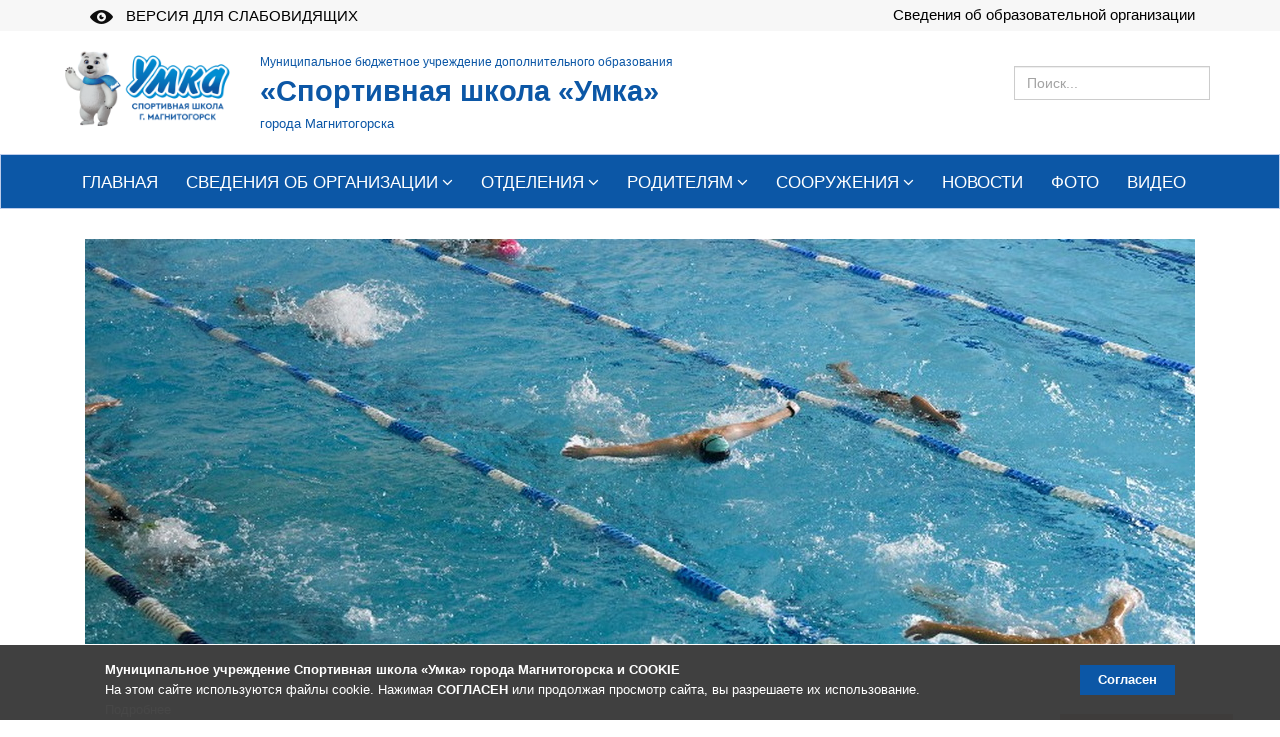

--- FILE ---
content_type: text/html; charset=utf-8
request_url: https://umka74.ru/
body_size: 18057
content:

<!DOCTYPE html>
<html lang="ru-ru" dir="ltr"
	  class='com_sppagebuilder view-page itemid-101 home j39 mm-hover'>
<head>
<link href="//fonts.googleapis.com/css?family=Montserrat:100,100italic,200,200italic,300,300italic,400,400italic,500,500italic,600,600italic,700,700italic,800,800italic,900,900italic&display=swap" rel="stylesheet" type="text/css" />
	<meta http-equiv="content-type" content="text/html; charset=utf-8" />
	<meta name="generator" content="Joomla! - Open Source Content Management" />
	<title>МУ «Спортивная школа «Умка» г. Магнитогорска - umka74.ru</title>
	<link href="/templates/t3_bs3_blank/favicon.ico" rel="shortcut icon" type="image/vnd.microsoft.icon" />
	<link href="https://umka74.ru/component/search/?id=1&amp;Itemid=101&amp;format=opensearch" rel="search" title="Искать umka74.ru" type="application/opensearchdescription+xml" />
	<link href="/templates/t3_bs3_blank/local/css/themes/LikeShop-default/bootstrap.css" rel="stylesheet" type="text/css" />
	<link href="/plugins/system/bdthemes_shortcodes/css/shortcode-ultimate.css" rel="stylesheet" type="text/css" />
	<link href="/plugins/system/bdthemes_shortcodes/css/font-awesome.min.css" rel="stylesheet" type="text/css" />
	<link href="/components/com_sppagebuilder/assets/css/font-awesome-5.min.css?4c712525bbbcd041da9d1cec623f871f" rel="stylesheet" type="text/css" />
	<link href="/components/com_sppagebuilder/assets/css/font-awesome-v4-shims.css?4c712525bbbcd041da9d1cec623f871f" rel="stylesheet" type="text/css" />
	<link href="/components/com_sppagebuilder/assets/css/animate.min.css?4c712525bbbcd041da9d1cec623f871f" rel="stylesheet" type="text/css" />
	<link href="/components/com_sppagebuilder/assets/css/sppagebuilder.css?4c712525bbbcd041da9d1cec623f871f" rel="stylesheet" type="text/css" />
	<link href="https://umka74.ru/media/com_uniterevolution2/assets/rs-plugin/css/settings.css" rel="stylesheet" type="text/css" />
	<link href="https://umka74.ru/media/com_uniterevolution2/assets/rs-plugin/css/dynamic-captions.css" rel="stylesheet" type="text/css" />
	<link href="https://umka74.ru/media/com_uniterevolution2/assets/rs-plugin/css/static-captions.css" rel="stylesheet" type="text/css" />
	<link href="/modules/mod_raxo_allmode/tmpl/allmode-default/allmode-default.css" rel="stylesheet" type="text/css" />
	<link href="/components/com_sppagebuilder/assets/css/magnific-popup.css" rel="stylesheet" type="text/css" />
	<link href="/modules/mod_yandex_map/css/map.css" rel="stylesheet" type="text/css" />
	<link href="/templates/system/css/system.css" rel="stylesheet" type="text/css" />
	<link href="/templates/t3_bs3_blank/local/css/themes/LikeShop-default/template.css" rel="stylesheet" type="text/css" />
	<link href="/templates/t3_bs3_blank/local/css/themes/LikeShop-default/megamenu.css" rel="stylesheet" type="text/css" />
	<link href="/templates/t3_bs3_blank/local/css/themes/LikeShop-default/off-canvas.css" rel="stylesheet" type="text/css" />
	<link href="/templates/t3_bs3_blank/fonts/font-awesome/css/font-awesome.min.css" rel="stylesheet" type="text/css" />
	<link href="/templates/t3_bs3_blank/css/custom.css" rel="stylesheet" type="text/css" />
	<link href="https://umka74.ru/modules/mod_st_vision/tmpl/css/accessibility.css" rel="stylesheet" type="text/css" />
	<style type="text/css">

.fa_carousel {
	position: relative;
	max-width:100%;
}
.cr-li-img {
	width:198px;
	height:100px;
	max-width:100%;
	max-height:100%;
	margin: 20px 20px 20px 0;
	border-width: 0px;
	border-style: solid;
	border-color: #ffffff;
	border-radius: 0px;
	box-sizing: border-box;
}
.fa_carousel .carousel {
    background-color: #ffffff;
    float: left;
    position: relative;
    visibility: hidden;
    left: -5000px;
	box-sizing: content-box;
	border-width: 0px;
	border-style: solid;
	border-color: #ffffff;
	border-radius: 0px;
	padding: 10px;
	box-sizing: border-box;
	max-width:100%;
}
.fa_carousel a.next, .fa_carousel a.prev {
    display: block;
    width: 30px;
    height: 30px;
    line-height: 1;
    background-color: #194787;
    color: ghostwhite;
    text-decoration: none;
    font-family: Arial, sans-serif;
    font-size: 25px;
    float: left;
	text-decoration: none;
	outline: 0;
}
.fa_carousel a.next {
    margin: 64.516129032258px 0 0 -5px;
    text-indent: 12px;
	border-radius: 15px;
}
.fa_carousel a.prev {
    margin: 64.516129032258px -5px 0 0;
    text-indent: 10px;
    border-radius: 15px;
}
.clear {
    clear: both;
}
.sp-page-builder .page-content #section-id-1644382272569{padding-top:0px;padding-right:0px;padding-bottom:0px;padding-left:0px;margin-top:0px;margin-right:0px;margin-bottom:20px;margin-left:0px;box-shadow:0 0 0 0 #ffffff;}#column-id-1644382272567{box-shadow:0 0 0 0 #fff;}#sppb-addon-wrapper-1644382379354 {margin:0px 0px 0px 0px;}#sppb-addon-1644382379354 {box-shadow:0 0 0 0 #ffffff;}@media (min-width:768px) and (max-width:991px) {#sppb-addon-wrapper-1644382379354 {margin-top:0px;margin-right:0px;margin-bottom:20px;margin-left:0px;}}@media (max-width:767px) {#sppb-addon-wrapper-1644382379354 {margin-top:0px;margin-right:0px;margin-bottom:10px;margin-left:0px;}}.sp-page-builder .page-content #section-id-1644500820806{padding-top:50px;padding-right:0px;padding-bottom:20px;padding-left:0px;margin-top:0px;margin-right:0px;margin-bottom:0px;margin-left:0px;box-shadow:0 0 0 0 #ffffff;}#column-id-1644500820805{box-shadow:0 0 0 0 #fff;}#sppb-addon-wrapper-1646990326958 {margin:0px 0px 10px 0px;}#sppb-addon-1646990326958 {box-shadow:0 0 0 0 #ffffff;}#sppb-addon-1646990326958 .sppb-addon-title {font-weight:700;}@media (min-width:768px) and (max-width:991px) {#sppb-addon-wrapper-1646990326958 {margin-top:0px;margin-right:0px;margin-bottom:20px;margin-left:0px;}}@media (max-width:767px) {#sppb-addon-wrapper-1646990326958 {margin-top:0px;margin-right:0px;margin-bottom:10px;margin-left:0px;}}#sppb-addon-1646990326958 h2.sppb-addon-title {margin:0px 0px 0px 0px; text-transform:none; padding:0px 0px 0px 0px; }#sppb-addon-wrapper-1644511072119 {margin:0px 0px 10px 0px;}#sppb-addon-1644511072119 {box-shadow:0 0 0 0 #ffffff;}@media (min-width:768px) and (max-width:991px) {#sppb-addon-wrapper-1644511072119 {margin-top:0px;margin-right:0px;margin-bottom:20px;margin-left:0px;}}@media (max-width:767px) {#sppb-addon-wrapper-1644511072119 {margin-top:0px;margin-right:0px;margin-bottom:10px;margin-left:0px;}}#column-id-1644500820804{box-shadow:0 0 0 0 #fff;}#sppb-addon-wrapper-1644504706975 {margin:0px 0px 0px 0px;}#sppb-addon-1644504706975 {box-shadow:0 0 0 0 #ffffff;}@media (min-width:768px) and (max-width:991px) {#sppb-addon-wrapper-1644504706975 {margin-top:0px;margin-right:0px;margin-bottom:20px;margin-left:0px;}}@media (max-width:767px) {#sppb-addon-wrapper-1644504706975 {margin-top:0px;margin-right:0px;margin-bottom:10px;margin-left:0px;}}#sppb-addon-wrapper-1688065923633 {margin:20px 0px 30px 0px;}#sppb-addon-1688065923633 {box-shadow:0 0 0 0 #ffffff;}#sppb-addon-wrapper-1768587129374 {margin:20px 0px 30px 0px;}#sppb-addon-1768587129374 {box-shadow:0 0 0 0 #ffffff;}.sp-page-builder .page-content #section-id-1647676550728{padding-top:0px;padding-right:0px;padding-bottom:0px;padding-left:0px;margin-top:40px;margin-right:0px;margin-bottom:0px;margin-left:0px;box-shadow:0 0 0 0 #ffffff;}#column-id-1647676550729{box-shadow:0 0 0 0 #fff;}#sppb-addon-wrapper-1647676550730 {margin:0px 0px 30px 0px;}#sppb-addon-1647676550730 {box-shadow:0 0 0 0 #ffffff;}#sppb-addon-1647676550730 .sppb-addon-title {font-weight:700;}@media (min-width:768px) and (max-width:991px) {#sppb-addon-wrapper-1647676550730 {margin-top:0px;margin-right:0px;margin-bottom:20px;margin-left:0px;}}@media (max-width:767px) {#sppb-addon-wrapper-1647676550730 {margin-top:0px;margin-right:0px;margin-bottom:10px;margin-left:0px;}}#sppb-addon-1647676550730 h2.sppb-addon-title {margin:0px 0px 0px 0px; text-transform:none; padding:0px 0px 0px 0px; }#sppb-addon-wrapper-1647676550731 {margin:0px 0px 10px 0px;}#sppb-addon-1647676550731 {box-shadow:0 0 0 0 #ffffff;}@media (min-width:768px) and (max-width:991px) {#sppb-addon-wrapper-1647676550731 {margin-top:0px;margin-right:0px;margin-bottom:20px;margin-left:0px;}}@media (max-width:767px) {#sppb-addon-wrapper-1647676550731 {margin-top:0px;margin-right:0px;margin-bottom:10px;margin-left:0px;}}.sp-page-builder .page-content #section-id-1644521808660{padding-top:0px;padding-right:0px;padding-bottom:0px;padding-left:0px;margin-top:0px;margin-right:0px;margin-bottom:0px;margin-left:0px;background-color:#fff;box-shadow:0 0 0 0 #ffffff;}#column-id-1644521808661{box-shadow:0 0 0 0 #fff;}#sppb-addon-wrapper-1644521808662 {margin:0px 0px 10px 0px;}#sppb-addon-1644521808662 {box-shadow:0 0 0 0 #ffffff;}@media (min-width:768px) and (max-width:991px) {#sppb-addon-wrapper-1644521808662 {margin-top:0px;margin-right:0px;margin-bottom:20px;margin-left:0px;}}@media (max-width:767px) {#sppb-addon-wrapper-1644521808662 {margin-top:0px;margin-right:0px;margin-bottom:10px;margin-left:0px;}}
	</style>
	<script type="application/json" class="joomla-script-options new">{"csrf.token":"8d0a3abf771edb6c39319cc89db564be","system.paths":{"root":"","base":""}}</script>
	<script src="/media/jui/js/jquery.min.js?b081466bf68515c2284cc9ee9018c492" type="text/javascript"></script>
	<script src="/media/jui/js/jquery-noconflict.js?b081466bf68515c2284cc9ee9018c492" type="text/javascript"></script>
	<script src="/media/jui/js/jquery-migrate.min.js?b081466bf68515c2284cc9ee9018c492" type="text/javascript"></script>
	<script src="/plugins/system/bdthemes_shortcodes/js/shortcode-ultimate.js" type="text/javascript"></script>
	<script src="/components/com_sppagebuilder/assets/js/jquery.parallax.js?4c712525bbbcd041da9d1cec623f871f" type="text/javascript"></script>
	<script src="/components/com_sppagebuilder/assets/js/sppagebuilder.js?4c712525bbbcd041da9d1cec623f871f" defer="defer" type="text/javascript"></script>
	<script src="https://umka74.ru/media/com_uniterevolution2/assets/rs-plugin/js/jquery.themepunch.tools.min.js" type="text/javascript"></script>
	<script src="https://umka74.ru/media/com_uniterevolution2/assets/rs-plugin/js/jquery.themepunch.revolution.min.js" type="text/javascript"></script>
	<script src="/components/com_sppagebuilder/assets/js/jquery.magnific-popup.min.js" type="text/javascript"></script>
	<script src="https://api-maps.yandex.ru/2.1/?apikey=45e30aef-312a-46f6-a2d7-f5e6c54f03f2&lang=ru_RU" type="text/javascript"></script>
	<script src="/modules/mod_fa_carousel/assets/js/jquery.easing-1.3.js" type="text/javascript"></script>
	<script src="/modules/mod_fa_carousel/assets/js/jquery.easing.compatibility.js" type="text/javascript"></script>
	<script src="/modules/mod_fa_carousel/assets/js/jquery.mousewheel-3.1.12.js" type="text/javascript"></script>
	<script src="/modules/mod_fa_carousel/assets/js/jquery.jcarousellite.js" type="text/javascript"></script>
	<script src="/plugins/system/t3/base-bs3/bootstrap/js/bootstrap.js" type="text/javascript"></script>
	<script src="/plugins/system/t3/base-bs3/js/jquery.tap.min.js" type="text/javascript"></script>
	<script src="/plugins/system/t3/base-bs3/js/off-canvas.js" type="text/javascript"></script>
	<script src="/plugins/system/t3/base-bs3/js/script.js" type="text/javascript"></script>
	<script src="/plugins/system/t3/base-bs3/js/menu.js" type="text/javascript"></script>
	<script src="/templates/t3_bs3_blank/js/script.js" type="text/javascript"></script>
	<script src="/templates/t3_bs3_blank/local/js/device.min.js" type="text/javascript"></script>
	<script src="/templates/t3_bs3_blank/local/js/modernizr-custom.js" type="text/javascript"></script>
	<script src="/templates/t3_bs3_blank/local/js/custom_ver_18.js" type="text/javascript"></script>
	<script src="https://umka74.ru/modules/mod_st_vision/tmpl/js/cookie.min.js" type="text/javascript"></script>
	<script src="https://umka74.ru/modules/mod_st_vision/tmpl/js/accessibility.js" type="text/javascript"></script>
	<script src="/media/jui/js/jquery.ui.core.min.js?b081466bf68515c2284cc9ee9018c492" type="text/javascript"></script>
	<script src="/modules/mod_accordeonck/assets/mod_accordeonck.js" type="text/javascript"></script>
	<script src="/modules/mod_accordeonck/assets/jquery.easing.1.3.js" type="text/javascript"></script>
	<!--[if lt IE 9]><script src="/media/system/js/html5fallback.js?b081466bf68515c2284cc9ee9018c492" type="text/javascript"></script><![endif]-->
	<script src="/media/system/js/core.js?b081466bf68515c2284cc9ee9018c492" type="text/javascript"></script>
	<script type="text/javascript">
;(function ($) {
	$.ajaxSetup({
		headers: {
			'X-CSRF-Token': Joomla.getOptions('csrf.token')
		}
	});
})(jQuery);
jQuery(document).ready(function($){
	$(".fa_carousel .carousel").jCarouselLite({
		btnNext: ".fa_carousel .next",
		btnPrev: ".fa_carousel .prev",		
		visible: 5,
		auto: 3000,
		speed: 500,
		circular: true,
		scroll: 3,
		vertical: false,
		mouseWheel: true,
		showNavigation: 1,
		fullWidth: true
	});
});	

       jQuery(document).ready(function(jQuery){
        jQuery('#accordeonck134').accordeonmenuck({fadetransition : false,eventtype : 'click',transition : 'linear',menuID : 'accordeonck134',imageplus : '/images/svg/menu-plus.svg',imageminus : '/images/svg/menu-minus.svg',defaultopenedid : '',activeeffect : '',showcounter : '',duree : 500});
}); 
	</script>
	<meta property="og:title" content="МУ «Спортивная школа «Умка» г. Магнитогорска" />
	<meta property="og:type" content="website" />
	<meta property="og:url" content="https://umka74.ru/" />
	<meta property="og:site_name" content="umka74.ru" />
	<meta name="twitter:card" content="summary" />
	<meta name="twitter:site" content="umka74.ru" />

	
<!-- META FOR IOS & HANDHELD -->
	<meta name="viewport" content="width=device-width, initial-scale=1.0, maximum-scale=1.0, user-scalable=no"/>
	<style type="text/stylesheet">
		@-webkit-viewport   { width: device-width; }
		@-moz-viewport      { width: device-width; }
		@-ms-viewport       { width: device-width; }
		@-o-viewport        { width: device-width; }
		@viewport           { width: device-width; }
	</style>
	<script type="text/javascript">
		//<![CDATA[
		if (navigator.userAgent.match(/IEMobile\/10\.0/)) {
			var msViewportStyle = document.createElement("style");
			msViewportStyle.appendChild(
				document.createTextNode("@-ms-viewport{width:auto!important}")
			);
			document.getElementsByTagName("head")[0].appendChild(msViewportStyle);
		}
		//]]>
	</script>
<meta name="HandheldFriendly" content="true"/>
<meta name="apple-mobile-web-app-capable" content="YES"/>
<!-- //META FOR IOS & HANDHELD -->




<!-- VK comment -->
<script type="text/javascript" src="//vk.com/js/api/openapi.js?116"></script>
<!-- Le HTML5 shim and media query for IE8 support -->
<!--[if lt IE 9]>
<script src="//html5shim.googlecode.com/svn/trunk/html5.js"></script>
<script type="text/javascript" src="/plugins/system/t3/base-bs3/js/respond.min.js"></script>
<![endif]-->

<!-- You can add Google Analytics here or use T3 Injection feature -->

</head>

<body>

<div class="t3-wrapper"> <!-- Need this wrapper for off-canvas menu. Remove if you don't use of-canvas -->
    	<div class="header-top">
	<div class="container">
		<div class="row">
						<div class="col-sm-6 col-xs-6 top-left">
				

<div class="custom"  >
	<div class="social-icons-top1"><a href="#" target="_blank" rel="noopener noreferrer"><img style="margin: 5px 5px 5px 20px; float: left;" src="/templates/t3_bs3_blank/images/cirkle.png" alt="" /></a>&nbsp;&nbsp;<span style="color: #ffffff;"><a id="accessibility-btn" style="color: #000;" itemprop="copy" href="#">ВЕРСИЯ ДЛЯ СЛАБОВИДЯЩИХ</a></span></div></div>

			</div>
									<div class="col-sm-6 col-xs-6 top-right pull-right">
				

<div class="custom"  >
	<div class="social-icons-top"><span style="color: #000;"><a style="color: #000;" href="/svedeniya-ob-obrazovatelnoj-organizatsii">Сведения об образовательной организации</a></div></div>

			</div>
					</div>
	</div>
</div>


	
<!-- HEADER -->
<header id="t3-header" class="container t3-header">
	<div class="row">

		<!-- LOGO -->
		<div class="col-xs-6 col-sm-6 col-md-2 logo">
			<div class="logo-image">
				<a href="/" title="umka74.ru">
											<img class="logo-img" src="/images/logo.png" alt="umka74.ru" />
															<span>umka74.ru</span>
				</a>
				<small class="site-slogan"></small>
			</div>
		</div>
		
				<div class="col-xs-6 col-sm-6 col-md-6 phone-block">
			<div class="phone ">
				

<div class="custom"  >
	<p><span style="font-size: 9pt;">Муниципальное бюджетное учреждение дополнительного образования</span> <br /><strong><span style="font-size: 22pt;">«Спортивная школа «Умка»</span></strong><br /> <span style="font-size: 10pt;">города Магнитогорска</span></p></div>

				</div>
		</div>
		
		
				<div class="col-4 col-sm-4 col-md-4 cart-block pull-right">
			<div class="cart ">
				<div class="search test-search">
	<form action="/" method="post" class="form-inline form-search">
		<label for="mod-search-searchword182" class="element-invisible">Искать...</label> <input name="searchword" id="mod-search-searchword" aria-label="search" maxlength="200"  class="form-control search-query" type="search" placeholder="Поиск..." />		<input type="hidden" name="task" value="search" />
		<input type="hidden" name="option" value="com_search" />
		<input type="hidden" name="Itemid" value="101" />
	</form>
</div>

			</div>
		</div>
		
	</div>
</header>
<!-- //HEADER -->


	
<!-- MAIN NAVIGATION -->
<nav id="t3-mainnav" class="wrap navbar navbar-default t3-mainnav">
	<div class="container">

		<!-- Brand and toggle get grouped for better mobile display -->
		<div class="navbar-header">
		
			
							
<button class="btn btn-primary off-canvas-toggle  hidden-lg hidden-md hidden-sm" type="button" data-pos="left" data-nav="#t3-off-canvas" data-effect="off-canvas-effect-1">
	<i class="fa fa-bars"></i> Меню
</button> 

<!-- OFF-CANVAS SIDEBAR -->
<div id="t3-off-canvas" class="t3-off-canvas  hidden-lg hidden-md hidden-sm">

  <div class="t3-off-canvas-header">
    <h2 class="t3-off-canvas-header-title">Меню</h2>
    <button type="button" class="close" data-dismiss="modal" aria-hidden="true">&times;</button>
  </div>

  <div class="t3-off-canvas-body">
    <div class="t3-module module " id="Mod134"><div class="module-inner"><div class="module-ct"><div class="accordeonck ">
<ul class="menu" id="accordeonck134">
<li id="item-101" class="accordeonck item-101 current active level1 " data-level="1" ><span class="accordeonck_outer "><a class="accordeonck isactive " href="/" >Главная</a></span></li><li id="item-1086" class="accordeonck item-1086 parent level1 " data-level="1" ><span class="accordeonck_outer toggler toggler_1"><span class="toggler_icon"></span><a class="accordeonck " href="#" >Сведения об организации</a></span><ul class="content_1" style="display:none;"><li id="item-1122" class="accordeonck item-1122 level2 " data-level="2" ><span class="accordeonck_outer "><a class="accordeonck " href="/svedeniya-ob-organizatsii/adresa-i-telefony" >Адреса и телефоны</a></span></li><li id="item-1093" class="accordeonck item-1093 level2 " data-level="2" ><span class="accordeonck_outer "><a class="accordeonck " href="/svedeniya-ob-organizatsii/struktura-uchrezhdeniya" >Структура учреждения</a></span></li><li id="item-1111" class="accordeonck item-1111 level2 " data-level="2" ><span class="accordeonck_outer "><a class="accordeonck " href="/svedeniya-ob-organizatsii/rukovodstvo-i-administratsiya" >Руководство и администрация</a></span></li><li id="item-1280" class="accordeonck item-1280 level2 " data-level="2" ><span class="accordeonck_outer "><a class="accordeonck " href="/svedeniya-ob-obrazovatelnoj-organizatsii" >Сведения об образовательной организации</a></span></li><li id="item-1092" class="accordeonck item-1092 level2 " data-level="2" ><span class="accordeonck_outer "><a class="accordeonck " href="/svedeniya-ob-organizatsii/tarify" >Тарифы</a></span></li><li id="item-1104" class="accordeonck item-1104 parent level2 " data-level="2" ><span class="accordeonck_outer toggler toggler_2"><span class="toggler_icon"></span><a class="accordeonck " href="#" >Документы</a></span><ul class="content_2" style="display:none;"><li id="item-1109" class="accordeonck item-1109 level3 " data-level="3" ><span class="accordeonck_outer "><a class="accordeonck " href="/svedeniya-ob-organizatsii/dokumenty/ustavnye-dokumenty" >Уставные документы</a></span></li><li id="item-1110" class="accordeonck item-1110 level3 " data-level="3" ><span class="accordeonck_outer "><a class="accordeonck " href="/svedeniya-ob-organizatsii/dokumenty/sportivnaya-podgotovka" >Спортивная подготовка</a></span></li><li id="item-1107" class="accordeonck item-1107 level3 " data-level="3" ><span class="accordeonck_outer "><a class="accordeonck " href="/svedeniya-ob-organizatsii/dokumenty/munitsipalnoe-zadanie" >Муниципальное задание</a></span></li><li id="item-1255" class="accordeonck item-1255 level3 " data-level="3" ><span class="accordeonck_outer "><a class="accordeonck " href="/svedeniya-ob-organizatsii/dokumenty/litsenzii" >Лицензии</a></span></li><li id="item-1200" class="accordeonck item-1200 level3 " data-level="3" ><span class="accordeonck_outer "><a class="accordeonck " href="/svedeniya-ob-organizatsii/dokumenty/finansovo-khozyajstvennaya-deyatelnost" >Финансово-хозяйственная деятельность</a></span></li><li id="item-1196" class="accordeonck item-1196 level3 " data-level="3" ><span class="accordeonck_outer "><a class="accordeonck " href="/svedeniya-ob-organizatsii/dokumenty/pasporta-dostupnosti" >Паспорта доступности</a></span></li><li id="item-1108" class="accordeonck item-1108 level3 " data-level="3" ><span class="accordeonck_outer "><a class="accordeonck " href="/svedeniya-ob-organizatsii/dokumenty/srednemesyachnaya-zarplata-rukovoditelya" >Среднемесячная зарплата руководителя</a></span></li><li id="item-1114" class="accordeonck item-1114 level3 " data-level="3" ><span class="accordeonck_outer "><a class="accordeonck " href="/svedeniya-ob-organizatsii/dokumenty/prochee" >Прочее</a></span></li></ul></li><li id="item-1204" class="accordeonck item-1204 level2 " data-level="2" ><span class="accordeonck_outer "><a class="accordeonck " href="/svedeniya-ob-organizatsii/zadat-vopros" >Задать вопрос</a></span></li></ul></li><li id="item-1087" class="accordeonck item-1087 parent level1 " data-level="1" ><span class="accordeonck_outer toggler toggler_1"><span class="toggler_icon"></span><a class="accordeonck " href="#" >Отделения</a></span><ul class="content_1" style="display:none;"><li id="item-1133" class="accordeonck item-1133 level2 " data-level="2" ><span class="accordeonck_outer "><a class="accordeonck " href="/otdelenie-figurnogo-kataniya-na-konkakh" >Отделение Фигурного Катания на коньках</a></span></li><li id="item-1129" class="accordeonck item-1129 level2 " data-level="2" ><span class="accordeonck_outer "><a class="accordeonck " href="/otdelenie-legkoj-atletiki" >Отделение Легкой Атлетике</a></span></li><li id="item-1132" class="accordeonck item-1132 level2 " data-level="2" ><span class="accordeonck_outer "><a class="accordeonck " href="/otdelenie-futbola" >Отделение Футбола</a></span></li><li id="item-1176" class="accordeonck item-1176 level2 " data-level="2" ><span class="accordeonck_outer "><a class="accordeonck " href="/otdelenie-plavaniya" >Отделение Плавания</a></span></li><li id="item-1202" class="accordeonck item-1202 level2 " data-level="2" ><span class="accordeonck_outer "><a class="accordeonck " href="/otdelenie-fekhtovaniya" >Отделение Фехтования</a></span></li><li id="item-1178" class="accordeonck item-1178 level2 " data-level="2" ><span class="accordeonck_outer "><a class="accordeonck " href="/otdelenie-shakhmat" >Отделение Шахмат</a></span></li><li id="item-1179" class="accordeonck item-1179 level2 " data-level="2" ><span class="accordeonck_outer "><a class="accordeonck " href="/otdelenie-grebnogo-sporta" >Отделение Гребного Спорта</a></span></li><li id="item-1182" class="accordeonck item-1182 level2 " data-level="2" ><span class="accordeonck_outer "><a class="accordeonck " href="/adaptivnyj-sport" >Адаптивный спорт</a></span></li></ul></li><li id="item-1088" class="accordeonck item-1088 parent level1 " data-level="1" ><span class="accordeonck_outer toggler toggler_1"><span class="toggler_icon"></span><a class="accordeonck " href="#" >Родителям</a></span><ul class="content_1" style="display:none;"><li id="item-1117" class="accordeonck item-1117 level2 " data-level="2" ><span class="accordeonck_outer "><a class="accordeonck " href="/roditelyam/razryady-i-zvaniya" >Разряды и звания</a></span></li><li id="item-1197" class="accordeonck item-1197 parent level2 " data-level="2" ><span class="accordeonck_outer toggler toggler_2"><span class="toggler_icon"></span><a class="accordeonck " href="/roditelyam/zapis-v-sportivnuyu-shkolu" >Запись в спортивную школу</a></span><ul class="content_2" style="display:none;"><li id="item-1281" class="accordeonck item-1281 level3 " data-level="3" ><span class="accordeonck_outer "><a class="accordeonck " href="/roditelyam/zapis-v-sportivnuyu-shkolu/rejting-sdachi-normativov" >Рейтинг сдачи нормативов</a></span></li></ul></li><li id="item-1198" class="accordeonck item-1198 level2 " data-level="2" ><span class="accordeonck_outer "><a class="accordeonck " href="/roditelyam/prikazy-o-zachislenii" >Приказы о зачислении</a></span></li><li id="item-1199" class="accordeonck item-1199 level2 " data-level="2" ><span class="accordeonck_outer "><a class="accordeonck " href="/roditelyam/protokoly-sorevnovanij" >Протоколы соревнований</a></span></li><li id="item-1118" class="accordeonck item-1118 level2 " data-level="2" ><span class="accordeonck_outer "><a class="accordeonck " href="/roditelyam/antidoping" >Антидопинг</a></span></li><li id="item-1254" class="accordeonck item-1254 level2 " data-level="2" ><span class="accordeonck_outer "><a class="accordeonck " href="/roditelyam/poleznaya-informatsiya" >Полезная информация</a></span></li></ul></li><li id="item-1089" class="accordeonck item-1089 parent level1 " data-level="1" ><span class="accordeonck_outer toggler toggler_1"><span class="toggler_icon"></span><a class="accordeonck " href="#" >Сооружения</a></span><ul class="content_1" style="display:none;"><li id="item-1123" class="accordeonck item-1123 level2 " data-level="2" ><span class="accordeonck_outer "><a class="accordeonck " href="/sooruzheniya/fok-umka" >ФОК «Умка»</a></span></li><li id="item-1119" class="accordeonck item-1119 level2 " data-level="2" ><span class="accordeonck_outer "><a class="accordeonck " href="/sooruzheniya/bassejn-rovesnik" >Бассейн «Ровесник»</a></span></li><li id="item-1120" class="accordeonck item-1120 level2 " data-level="2" ><span class="accordeonck_outer "><a class="accordeonck " href="/sooruzheniya/fok-rovesnik" >ФОК «Ровесник»</a></span></li><li id="item-1121" class="accordeonck item-1121 level2 " data-level="2" ><span class="accordeonck_outer "><a class="accordeonck " href="/sooruzheniya/stadion-tsentralnyj" >Стадион «Центральный» </a></span></li><li id="item-1106" class="accordeonck item-1106 level2 " data-level="2" ><span class="accordeonck_outer "><a class="accordeonck " href="/sooruzheniya/stadion-malysh" >Стадион «Малыш»</a></span></li><li id="item-1154" class="accordeonck item-1154 level2 " data-level="2" ><span class="accordeonck_outer "><a class="accordeonck " href="/sooruzheniya/fok-yunior" >ФОК «Юниор»</a></span></li><li id="item-1155" class="accordeonck item-1155 level2 " data-level="2" ><span class="accordeonck_outer "><a class="accordeonck " href="/sooruzheniya/sportivnaya-shkola" >Спортивная школа</a></span></li><li id="item-1115" class="accordeonck item-1115 level2 " data-level="2" ><span class="accordeonck_outer "><a class="accordeonck " href="/sooruzheniya/belaya-ladya" >Белая Ладья</a></span></li><li id="item-1209" class="accordeonck item-1209 level2 " data-level="2" ><span class="accordeonck_outer "><a class="accordeonck " href="/sooruzheniya/grebnaya-baza" >Гребная база</a></span></li><li id="item-1152" class="accordeonck item-1152 level2 " data-level="2" ><span class="accordeonck_outer "><a class="accordeonck " href="/sooruzheniya/stadion-lokomotiv" >Стадион «Локомотив»</a></span></li></ul></li><li id="item-1090" class="accordeonck item-1090 level1 " data-level="1" ><span class="accordeonck_outer "><a class="accordeonck " href="/novosti" >Новости</a></span></li><li id="item-1091" class="accordeonck item-1091 level1 " data-level="1" ><span class="accordeonck_outer "><a class="accordeonck " href="/foto" >Фото</a></span></li><li id="item-1124" class="accordeonck item-1124 level1 " data-level="1" ><span class="accordeonck_outer "><a class="accordeonck " href="/video" >Видео</a></span></li></ul></div>
</div></div></div>
  </div>

</div>
<!-- //OFF-CANVAS SIDEBAR -->

			
		</div>

		
		<div class="t3-navbar navbar-collapse collapse col-xs-12 col-sm-12 col-md-10">
		
			<div  class="t3-megamenu"  data-responsive="true">
<ul itemscope itemtype="http://www.schema.org/SiteNavigationElement" class="nav navbar-nav level0">
<li itemprop='name' class="current active" data-id="101" data-level="1">
<a itemprop='url' class=""  href="/"   data-target="#">Главная </a>

</li>
<li itemprop='name' class="dropdown mega" data-id="1086" data-level="1">
<a itemprop='url' class=" dropdown-toggle"  href="#"   data-target="#" data-toggle="dropdown">Сведения об организации<em class="caret"></em></a>

<div class="nav-child dropdown-menu mega-dropdown-menu"  ><div class="mega-dropdown-inner">
<div class="row">
<div class="col-xs-12 mega-col-nav" data-width="12"><div class="mega-inner">
<ul itemscope itemtype="http://www.schema.org/SiteNavigationElement" class="mega-nav level1">
<li itemprop='name'  data-id="1122" data-level="2">
<a itemprop='url' class=""  href="/svedeniya-ob-organizatsii/adresa-i-telefony"   data-target="#">Адреса и телефоны </a>

</li>
<li itemprop='name'  data-id="1093" data-level="2">
<a itemprop='url' class=""  href="/svedeniya-ob-organizatsii/struktura-uchrezhdeniya"   data-target="#">Структура учреждения </a>

</li>
<li itemprop='name'  data-id="1111" data-level="2">
<a itemprop='url' class=""  href="/svedeniya-ob-organizatsii/rukovodstvo-i-administratsiya"   data-target="#">Руководство и администрация </a>

</li>
<li itemprop='name'  data-id="1280" data-level="2">
<a itemprop='url' class=""  href="/svedeniya-ob-obrazovatelnoj-organizatsii"   data-target="#">Сведения об образовательной организации</a>

</li>
<li itemprop='name'  data-id="1092" data-level="2">
<a itemprop='url' class=""  href="/svedeniya-ob-organizatsii/tarify"   data-target="#">Тарифы </a>

</li>
<li itemprop='name' class="dropdown-submenu mega" data-id="1104" data-level="2">
<a itemprop='url' class=""  href="#"   data-target="#">Документы</a>

<div class="nav-child dropdown-menu mega-dropdown-menu"  ><div class="mega-dropdown-inner">
<div class="row">
<div class="col-xs-12 mega-col-nav" data-width="12"><div class="mega-inner">
<ul itemscope itemtype="http://www.schema.org/SiteNavigationElement" class="mega-nav level2">
<li itemprop='name'  data-id="1109" data-level="3">
<a itemprop='url' class=""  href="/svedeniya-ob-organizatsii/dokumenty/ustavnye-dokumenty"   data-target="#">Уставные документы </a>

</li>
<li itemprop='name'  data-id="1110" data-level="3">
<a itemprop='url' class=""  href="/svedeniya-ob-organizatsii/dokumenty/sportivnaya-podgotovka"   data-target="#">Спортивная подготовка </a>

</li>
<li itemprop='name'  data-id="1107" data-level="3">
<a itemprop='url' class=""  href="/svedeniya-ob-organizatsii/dokumenty/munitsipalnoe-zadanie"   data-target="#">Муниципальное задание </a>

</li>
<li itemprop='name'  data-id="1255" data-level="3">
<a itemprop='url' class=""  href="/svedeniya-ob-organizatsii/dokumenty/litsenzii"   data-target="#">Лицензии </a>

</li>
<li itemprop='name'  data-id="1200" data-level="3">
<a itemprop='url' class=""  href="/svedeniya-ob-organizatsii/dokumenty/finansovo-khozyajstvennaya-deyatelnost"   data-target="#">Финансово-хозяйственная деятельность </a>

</li>
<li itemprop='name'  data-id="1196" data-level="3">
<a itemprop='url' class=""  href="/svedeniya-ob-organizatsii/dokumenty/pasporta-dostupnosti"   data-target="#">Паспорта доступности </a>

</li>
<li itemprop='name'  data-id="1108" data-level="3">
<a itemprop='url' class=""  href="/svedeniya-ob-organizatsii/dokumenty/srednemesyachnaya-zarplata-rukovoditelya"   data-target="#">Среднемесячная зарплата руководителя </a>

</li>
<li itemprop='name'  data-id="1114" data-level="3">
<a itemprop='url' class=""  href="/svedeniya-ob-organizatsii/dokumenty/prochee"   data-target="#">Прочее </a>

</li>
</ul>
</div></div>
</div>
</div></div>
</li>
<li itemprop='name'  data-id="1204" data-level="2">
<a itemprop='url' class=""  href="/svedeniya-ob-organizatsii/zadat-vopros"   data-target="#">Задать вопрос </a>

</li>
</ul>
</div></div>
</div>
</div></div>
</li>
<li itemprop='name' class="dropdown mega" data-id="1087" data-level="1">
<a itemprop='url' class=" dropdown-toggle"  href="#"   data-target="#" data-toggle="dropdown">Отделения<em class="caret"></em></a>

<div class="nav-child dropdown-menu mega-dropdown-menu"  ><div class="mega-dropdown-inner">
<div class="row">
<div class="col-xs-12 mega-col-nav" data-width="12"><div class="mega-inner">
<ul itemscope itemtype="http://www.schema.org/SiteNavigationElement" class="mega-nav level1">
<li itemprop='name'  data-id="1133" data-level="2">
<a itemprop='url' class=""  href="/otdelenie-figurnogo-kataniya-na-konkakh"   data-target="#">Отделение Фигурного Катания на коньках</a>

</li>
<li itemprop='name'  data-id="1129" data-level="2">
<a itemprop='url' class=""  href="/otdelenie-legkoj-atletiki"   data-target="#">Отделение Легкой Атлетике</a>

</li>
<li itemprop='name'  data-id="1132" data-level="2">
<a itemprop='url' class=""  href="/otdelenie-futbola"   data-target="#">Отделение Футбола</a>

</li>
<li itemprop='name'  data-id="1176" data-level="2">
<a itemprop='url' class=""  href="/otdelenie-plavaniya"   data-target="#">Отделение Плавания</a>

</li>
<li itemprop='name'  data-id="1202" data-level="2">
<a itemprop='url' class=""  href="/otdelenie-fekhtovaniya"   data-target="#">Отделение Фехтования</a>

</li>
<li itemprop='name'  data-id="1178" data-level="2">
<a itemprop='url' class=""  href="/otdelenie-shakhmat"   data-target="#">Отделение Шахмат</a>

</li>
<li itemprop='name'  data-id="1179" data-level="2">
<a itemprop='url' class=""  href="/otdelenie-grebnogo-sporta"   data-target="#">Отделение Гребного Спорта</a>

</li>
<li itemprop='name'  data-id="1182" data-level="2">
<a itemprop='url' class=""  href="/adaptivnyj-sport"   data-target="#">Адаптивный спорт</a>

</li>
</ul>
</div></div>
</div>
</div></div>
</li>
<li itemprop='name' class="dropdown mega" data-id="1088" data-level="1">
<a itemprop='url' class=" dropdown-toggle"  href="#"   data-target="#" data-toggle="dropdown">Родителям<em class="caret"></em></a>

<div class="nav-child dropdown-menu mega-dropdown-menu"  ><div class="mega-dropdown-inner">
<div class="row">
<div class="col-xs-12 mega-col-nav" data-width="12"><div class="mega-inner">
<ul itemscope itemtype="http://www.schema.org/SiteNavigationElement" class="mega-nav level1">
<li itemprop='name'  data-id="1117" data-level="2">
<a itemprop='url' class=""  href="/roditelyam/razryady-i-zvaniya"   data-target="#">Разряды и звания </a>

</li>
<li itemprop='name' class="dropdown-submenu mega" data-id="1197" data-level="2">
<a itemprop='url' class=""  href="/roditelyam/zapis-v-sportivnuyu-shkolu"   data-target="#">Запись в спортивную школу </a>

<div class="nav-child dropdown-menu mega-dropdown-menu"  ><div class="mega-dropdown-inner">
<div class="row">
<div class="col-xs-12 mega-col-nav" data-width="12"><div class="mega-inner">
<ul itemscope itemtype="http://www.schema.org/SiteNavigationElement" class="mega-nav level2">
<li itemprop='name'  data-id="1281" data-level="3">
<a itemprop='url' class=""  href="/roditelyam/zapis-v-sportivnuyu-shkolu/rejting-sdachi-normativov"   data-target="#">Рейтинг сдачи нормативов </a>

</li>
</ul>
</div></div>
</div>
</div></div>
</li>
<li itemprop='name'  data-id="1198" data-level="2">
<a itemprop='url' class=""  href="/roditelyam/prikazy-o-zachislenii"   data-target="#">Приказы о зачислении </a>

</li>
<li itemprop='name'  data-id="1199" data-level="2">
<a itemprop='url' class=""  href="/roditelyam/protokoly-sorevnovanij"   data-target="#">Протоколы соревнований </a>

</li>
<li itemprop='name'  data-id="1118" data-level="2">
<a itemprop='url' class=""  href="/roditelyam/antidoping"   data-target="#">Антидопинг </a>

</li>
<li itemprop='name'  data-id="1254" data-level="2">
<a itemprop='url' class=""  href="/roditelyam/poleznaya-informatsiya"   data-target="#">Полезная информация </a>

</li>
</ul>
</div></div>
</div>
</div></div>
</li>
<li itemprop='name' class="dropdown mega" data-id="1089" data-level="1">
<a itemprop='url' class=" dropdown-toggle"  href="#"   data-target="#" data-toggle="dropdown">Сооружения<em class="caret"></em></a>

<div class="nav-child dropdown-menu mega-dropdown-menu"  ><div class="mega-dropdown-inner">
<div class="row">
<div class="col-xs-12 mega-col-nav" data-width="12"><div class="mega-inner">
<ul itemscope itemtype="http://www.schema.org/SiteNavigationElement" class="mega-nav level1">
<li itemprop='name'  data-id="1123" data-level="2">
<a itemprop='url' class=""  href="/sooruzheniya/fok-umka"   data-target="#">ФОК «Умка» </a>

</li>
<li itemprop='name'  data-id="1119" data-level="2">
<a itemprop='url' class=""  href="/sooruzheniya/bassejn-rovesnik"   data-target="#">Бассейн «Ровесник» </a>

</li>
<li itemprop='name'  data-id="1120" data-level="2">
<a itemprop='url' class=""  href="/sooruzheniya/fok-rovesnik"   data-target="#">ФОК «Ровесник» </a>

</li>
<li itemprop='name'  data-id="1121" data-level="2">
<a itemprop='url' class=""  href="/sooruzheniya/stadion-tsentralnyj"   data-target="#">Стадион «Центральный»  </a>

</li>
<li itemprop='name'  data-id="1106" data-level="2">
<a itemprop='url' class=""  href="/sooruzheniya/stadion-malysh"   data-target="#">Стадион «Малыш» </a>

</li>
<li itemprop='name'  data-id="1154" data-level="2">
<a itemprop='url' class=""  href="/sooruzheniya/fok-yunior"   data-target="#">ФОК «Юниор» </a>

</li>
<li itemprop='name'  data-id="1155" data-level="2">
<a itemprop='url' class=""  href="/sooruzheniya/sportivnaya-shkola"   data-target="#">Спортивная школа </a>

</li>
<li itemprop='name'  data-id="1115" data-level="2">
<a itemprop='url' class=""  href="/sooruzheniya/belaya-ladya"   data-target="#">Белая Ладья </a>

</li>
<li itemprop='name'  data-id="1209" data-level="2">
<a itemprop='url' class=""  href="/sooruzheniya/grebnaya-baza"   data-target="#">Гребная база </a>

</li>
<li itemprop='name'  data-id="1152" data-level="2">
<a itemprop='url' class=""  href="/sooruzheniya/stadion-lokomotiv"   data-target="#">Стадион «Локомотив» </a>

</li>
</ul>
</div></div>
</div>
</div></div>
</li>
<li itemprop='name'  data-id="1090" data-level="1">
<a itemprop='url' class=""  href="/novosti"   data-target="#">Новости </a>

</li>
<li itemprop='name'  data-id="1091" data-level="1">
<a itemprop='url' class=""  href="/foto"   data-target="#">Фото </a>

</li>
<li itemprop='name'  data-id="1124" data-level="1">
<a itemprop='url' class=""  href="/video"   data-target="#">Видео </a>

</li>
</ul>
</div>

					
		</div>

		

		<div class="col-xs-0 col-sm-0 col-md-2 search-block">
			<div class="search  hidden-xs">
				
			</div>			
		</div>

	</div>
</nav>
<!-- //MAIN NAVIGATION -->



    	
	
	
	
	
	
	

	
	
        
	
<div id="t3-mainbody" class="container t3-mainbody">
	<div class="row">

		<!-- MAIN CONTENT -->
		<div id="t3-content" class="t3-content col-xs-12">
						<div id="system-message-container">
	</div>

						<!-- TOP CONTENT -->
						<!-- //TOP CONTENT -->
			
<div id="sp-page-builder" class="sp-page-builder  page-1">

	
	<div class="page-content">
				<section id="section-id-1644382272569" class="sppb-section" ><div class="sppb-row-container"><div class="sppb-row"><div class="sppb-col-md-12" id="column-wrap-id-1644382272567"><div id="column-id-1644382272567" class="sppb-column" ><div class="sppb-column-addons"><div id="sppb-addon-wrapper-1644382379354" class="sppb-addon-wrapper"><div id="sppb-addon-1644382379354" class="clearfix "     ><div class="sppb-addon sppb-addon-module "><div class="sppb-addon-content"><!-- START REVOLUTION SLIDER 5.0.16 fullwidth mode -->

<div id="rev_slider_1_1_wrapper" class="rev_slider_wrapper fullwidthbanner-container" style="margin:0px auto;background-color:#E9E9E9;padding:0px;margin-top:0px;margin-bottom:0px;max-height:350px;">
	<div id="rev_slider_1_1" class="rev_slider fullwidthabanner" style="display:none;max-height:350px;height:350px;">
<ul>	<!-- SLIDE  1-->
	<li data-transition="random-premium" data-slotamount="7" data-masterspeed="300" data-link="#"   data-saveperformance="off" >
		<!-- MAIN IMAGE -->
		<img src="https://umka74.ru/images/slider/001.jpg"  alt="001"  data-bgposition="center top" data-bgfit="cover" data-bgrepeat="no-repeat">
		<!-- LAYERS -->
	</li>
	<!-- SLIDE  2-->
	<li data-transition="random-premium" data-slotamount="7" data-masterspeed="300" data-link="#"   data-saveperformance="off" >
		<!-- MAIN IMAGE -->
		<img src="https://umka74.ru/images/slider/002.jpg"  alt="002"  data-bgposition="center top" data-bgfit="cover" data-bgrepeat="no-repeat">
		<!-- LAYERS -->
	</li>
	<!-- SLIDE  3-->
	<li data-transition="random-premium" data-slotamount="7" data-masterspeed="300" data-link="#"   data-saveperformance="off" >
		<!-- MAIN IMAGE -->
		<img src="https://umka74.ru/images/slider/003.jpg"  alt="003"  data-bgposition="center top" data-bgfit="cover" data-bgrepeat="no-repeat">
		<!-- LAYERS -->
	</li>
</ul>
<div class="tp-bannertimer tp-bottom" style="display:none; visibility: hidden !important;"></div>	</div>
			
			<script type="text/javascript">

					
				/******************************************
					-	PREPARE PLACEHOLDER FOR SLIDER	-
				******************************************/
								
				 
						var setREVStartSize = function() {
							var	tpopt = new Object(); 
								tpopt.startwidth = 960;
								tpopt.startheight = 350;
								tpopt.container = jQuery('#rev_slider_1_1');
								tpopt.fullScreen = "off";
								tpopt.forceFullWidth="off";

							tpopt.container.closest(".rev_slider_wrapper").css({height:tpopt.container.height()});tpopt.width=parseInt(tpopt.container.width(),0);tpopt.height=parseInt(tpopt.container.height(),0);tpopt.bw=tpopt.width/tpopt.startwidth;tpopt.bh=tpopt.height/tpopt.startheight;if(tpopt.bh>tpopt.bw)tpopt.bh=tpopt.bw;if(tpopt.bh<tpopt.bw)tpopt.bw=tpopt.bh;if(tpopt.bw<tpopt.bh)tpopt.bh=tpopt.bw;if(tpopt.bh>1){tpopt.bw=1;tpopt.bh=1}if(tpopt.bw>1){tpopt.bw=1;tpopt.bh=1}tpopt.height=Math.round(tpopt.startheight*(tpopt.width/tpopt.startwidth));if(tpopt.height>tpopt.startheight&&tpopt.autoHeight!="on")tpopt.height=tpopt.startheight;if(tpopt.fullScreen=="on"){tpopt.height=tpopt.bw*tpopt.startheight;var cow=tpopt.container.parent().width();var coh=jQuery(window).height();if(tpopt.fullScreenOffsetContainer!=undefined){try{var offcontainers=tpopt.fullScreenOffsetContainer.split(",");jQuery.each(offcontainers,function(e,t){coh=coh-jQuery(t).outerHeight(true);if(coh<tpopt.minFullScreenHeight)coh=tpopt.minFullScreenHeight})}catch(e){}}tpopt.container.parent().height(coh);tpopt.container.height(coh);tpopt.container.closest(".rev_slider_wrapper").height(coh);tpopt.container.closest(".forcefullwidth_wrapper_tp_banner").find(".tp-fullwidth-forcer").height(coh);tpopt.container.css({height:"100%"});tpopt.height=coh;}else{tpopt.container.height(tpopt.height);tpopt.container.closest(".rev_slider_wrapper").height(tpopt.height);tpopt.container.closest(".forcefullwidth_wrapper_tp_banner").find(".tp-fullwidth-forcer").height(tpopt.height);}
						};
						
						/* CALL PLACEHOLDER */
						setREVStartSize();
								
				
				var tpj=jQuery;				
				tpj.noConflict();				
				var revapi1;
				
				
				
				tpj(document).ready(function() {
				
					
								
				if(tpj('#rev_slider_1_1').revolution == undefined){
					revslider_showDoubleJqueryError('#rev_slider_1_1');
				}else{
				   revapi1 = tpj('#rev_slider_1_1').show().revolution(
					{
											
						dottedOverlay:"none",
						delay:5000,
						startwidth:960,
						startheight:350,
						hideThumbs:200,
						
						thumbWidth:100,
						thumbHeight:50,
						thumbAmount:3,
						minHeight:280,
															
						simplifyAll:"off",						
						navigationType:"bullet",
						navigationArrows:"solo",
						navigationStyle:"round",						
						touchenabled:"on",
						onHoverStop:"on",						
						nextSlideOnWindowFocus:"off",
						
						swipe_threshold: 75,
						swipe_min_touches: 1,
						drag_block_vertical: false,
																		
																		
						keyboardNavigation:"off",
						
						navigationHAlign:"center",
						navigationVAlign:"bottom",
						navigationHOffset:0,
						navigationVOffset:20,

						soloArrowLeftHalign:"left",
						soloArrowLeftValign:"center",
						soloArrowLeftHOffset:20,
						soloArrowLeftVOffset:0,

						soloArrowRightHalign:"right",
						soloArrowRightValign:"center",
						soloArrowRightHOffset:20,
						soloArrowRightVOffset:0,
								
						shadow:0,
						fullWidth:"on",
						fullScreen:"off",

												spinner:"spinner0",
																		
						stopLoop:"off",
						stopAfterLoops:-1,
						stopAtSlide:-1,

						shuffle:"off",
						
						autoHeight:"on",						
						forceFullWidth:"off",						
												
												
						hideTimerBar:"on",						
						hideThumbsOnMobile:"off",
						hideNavDelayOnMobile:1500,
						hideBulletsOnMobile:"off",
						hideArrowsOnMobile:"off",
						hideThumbsUnderResolution:0,
						
												hideSliderAtLimit:0,
						hideCaptionAtLimit:0,
						hideAllCaptionAtLilmit:0,
						startWithSlide:0,
						isJoomla: true
					});
					
					
					
									}					
				});	/*ready*/
									
			</script>
			</div>
<!-- END REVOLUTION SLIDER -->	</div></div></div></div></div></div></div></div></div></section><section id="section-id-1644500820806" class="sppb-section" ><div class="sppb-row-container"><div class="sppb-row"><div class="sppb-col-md-9" id="column-wrap-id-1644500820805"><div id="column-id-1644500820805" class="sppb-column" ><div class="sppb-column-addons"><div id="sppb-addon-wrapper-1646990326958" class="sppb-addon-wrapper"><div id="sppb-addon-1646990326958" class="clearfix "     ><div class="sppb-addon sppb-addon-header sppb-text-center"><h2 class="sppb-addon-title">НОВОСТИ</h2></div></div></div><div id="sppb-addon-wrapper-1644511072119" class="sppb-addon-wrapper"><div id="sppb-addon-1644511072119" class="clearfix "     ><div class="sppb-addon sppb-addon-module "><div class="sppb-addon-content">
<div class="allmode-box allmode-default">




<div class="allmode-itemsbox">

	<div class="allmode-item">

				<div class="allmode-img"><a href="/novosti/352-vnimanie-profilaktika-lda"><img src="/modules/mod_raxo_allmode/tools/tb.php?src=%2Fimages%2Fusers%2F676%2F20260129-072048.jpg&amp;w=253&amp;h=169&amp;zc=1" width="253" height="169" title="ВНИМАНИЕ! ПРОФИЛАКТИКА ЛЬДА " alt="" /></a></div>
		
				<div class="allmode-details">

						<span class="allmode-date">29 янв 2026 г.</span>
			
			
			
			
		</div>
		
				<h4 class="allmode-title"><a href="/novosti/352-vnimanie-profilaktika-lda">ВНИМАНИЕ! ПРОФИЛАКТИКА ЛЬДА </a></h4>
		
				<div class="allmode-info">

			
						<span class="allmode-author">МБУ ДО "СШ "УМКА" Г. МАГНИТОГОРСКА</span>
			
		</div>
		
				<div class="allmode-text">Уважаемые спортсмены, родители и посетители!Информируем вас об изменениях в расписании в связи с проведением профилактических работ на ледовой арене Умка:
			
		</div>
		
	</div>


	<div class="allmode-item">

				<div class="allmode-img"><a href="/novosti/353-oblastnye-sorevnovaniya-troitskaya-snezhinka"><img src="/modules/mod_raxo_allmode/tools/tb.php?src=%2Fimages%2Fusers%2F676%2F2.jpeg&amp;w=253&amp;h=169&amp;zc=1" width="253" height="169" title="Областные соревнования &quot;Троицкая снежинка&quot;" alt="" /></a></div>
		
				<div class="allmode-details">

						<span class="allmode-date">26 янв 2026 г.</span>
			
			
			
			
		</div>
		
				<h4 class="allmode-title"><a href="/novosti/353-oblastnye-sorevnovaniya-troitskaya-snezhinka">Областные соревнования "Троицкая снежинка"</a></h4>
		
				<div class="allmode-info">

			
						<span class="allmode-author">МБУ ДО "СШ "УМКА" Г. МАГНИТОГОРСКА</span>
			
		</div>
		
				<div class="allmode-text">20-21 января 2026 года в Троицке прошли Областные соревнования по фигурному катанию на коньках. Юные воспитанницы СШ «Умка» показали достойные результаты и настоящий характер на льду!
			
		</div>
		
	</div>


	<div class="allmode-item">

				<div class="allmode-img"><a href="/novosti/350-grafik-raboty-ob-ektov-ssh-umka-na-novogodnie-prazdniki"><img src="/modules/mod_raxo_allmode/tools/tb.php?src=%2Fimages%2Fusers%2F676%2F1665037644948.png&amp;w=253&amp;h=169&amp;zc=1" width="253" height="169" title="График работы объектов СШ «Умка» на новогодние праздники" alt="" /></a></div>
		
				<div class="allmode-details">

						<span class="allmode-date">29 дек 2025 г.</span>
			
			
			
			
		</div>
		
				<h4 class="allmode-title"><a href="/novosti/350-grafik-raboty-ob-ektov-ssh-umka-na-novogodnie-prazdniki">График работы объектов СШ «Умка» на новогодние праздники</a></h4>
		
				<div class="allmode-info">

			
						<span class="allmode-author">МБУ ДО "СШ "УМКА" Г. МАГНИТОГОРСКА</span>
			
		</div>
		
		
	</div>


	<div class="allmode-item">

				<div class="allmode-img"><a href="/novosti/349-informatsiya-za-2025-god"><img src="/modules/mod_raxo_allmode/tools/tb.php?src=%2Fimages%2Fusers%2F676%2F_20251229-05%D0%B4%D0%B5%D0%BAth_1.jpg&amp;w=253&amp;h=169&amp;zc=1" width="253" height="169" title="«Спортивная элита – 2025»" alt="" /></a></div>
		
				<div class="allmode-details">

						<span class="allmode-date">26 дек 2025 г.</span>
			
			
			
			
		</div>
		
				<h4 class="allmode-title"><a href="/novosti/349-informatsiya-za-2025-god">«Спортивная элита – 2025»</a></h4>
		
				<div class="allmode-info">

			
						<span class="allmode-author">МБУ ДО "СШ "УМКА" Г. МАГНИТОГОРСКА</span>
			
		</div>
		
				<div class="allmode-text">Во Дворце спорта имени И.Х. Ромазана прошло главное спортивное событие года — XXVIII торжественная церемония подведения итогов городского конкурса «Спортивная элита – 2025». Магнитогорск вновь собрал на одной площадке выдающихся представителей местного&hellip;
			
		</div>
		
	</div>

</div>
</div>
</div></div></div></div></div></div></div><div class="sppb-col-md-3" id="column-wrap-id-1644500820804"><div id="column-id-1644500820804" class="sppb-column" ><div class="sppb-column-addons"><div id="sppb-addon-wrapper-1644504706975" class="sppb-addon-wrapper"><div id="sppb-addon-1644504706975" class="clearfix "     ><div class="sppb-addon sppb-addon-raw-html "><div class="sppb-addon-content"><script src='https://pos.gosuslugi.ru/bin/script.min.js'></script> 
<style>
#js-show-iframe-wrapper{position:relative;display:flex;align-items:center;justify-content:center;width:100%;min-width:293px;max-width:100%;background:linear-gradient(138.4deg,#38bafe 26.49%,#2d73bc 79.45%);color:#fff;cursor:pointer}#js-show-iframe-wrapper .pos-banner-fluid *{box-sizing:border-box}#js-show-iframe-wrapper .pos-banner-fluid .pos-banner-btn_2{display:block;width:240px;min-height:56px;font-size:18px;line-height:24px;cursor:pointer;background:#0d4cd3;color:#fff;border:none;border-radius:8px;outline:0}#js-show-iframe-wrapper .pos-banner-fluid .pos-banner-btn_2:hover{background:#1d5deb}#js-show-iframe-wrapper .pos-banner-fluid .pos-banner-btn_2:focus{background:#2a63ad}#js-show-iframe-wrapper .pos-banner-fluid .pos-banner-btn_2:active{background:#2a63ad}@-webkit-keyframes fadeInFromNone{0%{display:none;opacity:0}1%{display:block;opacity:0}100%{display:block;opacity:1}}@keyframes fadeInFromNone{0%{display:none;opacity:0}1%{display:block;opacity:0}100%{display:block;opacity:1}}@font-face{font-family:LatoWebLight;src:url(https://pos.gosuslugi.ru/bin/fonts/Lato/fonts/Lato-Light.woff2) format("woff2"),url(https://pos.gosuslugi.ru/bin/fonts/Lato/fonts/Lato-Light.woff) format("woff"),url(https://pos.gosuslugi.ru/bin/fonts/Lato/fonts/Lato-Light.ttf) format("truetype");font-style:normal;font-weight:400}@font-face{font-family:LatoWeb;src:url(https://pos.gosuslugi.ru/bin/fonts/Lato/fonts/Lato-Regular.woff2) format("woff2"),url(https://pos.gosuslugi.ru/bin/fonts/Lato/fonts/Lato-Regular.woff) format("woff"),url(https://pos.gosuslugi.ru/bin/fonts/Lato/fonts/Lato-Regular.ttf) format("truetype");font-style:normal;font-weight:400}@font-face{font-family:LatoWebBold;src:url(https://pos.gosuslugi.ru/bin/fonts/Lato/fonts/Lato-Bold.woff2) format("woff2"),url(https://pos.gosuslugi.ru/bin/fonts/Lato/fonts/Lato-Bold.woff) format("woff"),url(https://pos.gosuslugi.ru/bin/fonts/Lato/fonts/Lato-Bold.ttf) format("truetype");font-style:normal;font-weight:400}@font-face{font-family:RobotoWebLight;src:url(https://pos.gosuslugi.ru/bin/fonts/Roboto/Roboto-Light.woff2) format("woff2"),url(https://pos.gosuslugi.ru/bin/fonts/Roboto/Roboto-Light.woff) format("woff"),url(https://pos.gosuslugi.ru/bin/fonts/Roboto/Roboto-Light.ttf) format("truetype");font-style:normal;font-weight:400}@font-face{font-family:RobotoWebRegular;src:url(https://pos.gosuslugi.ru/bin/fonts/Roboto/Roboto-Regular.woff2) format("woff2"),url(https://pos.gosuslugi.ru/bin/fonts/Roboto/Roboto-Regular.woff) format("woff"),url(https://pos.gosuslugi.ru/bin/fonts/Roboto/Roboto-Regular.ttf) format("truetype");font-style:normal;font-weight:400}@font-face{font-family:RobotoWebBold;src:url(https://pos.gosuslugi.ru/bin/fonts/Roboto/Roboto-Bold.woff2) format("woff2"),url(https://pos.gosuslugi.ru/bin/fonts/Roboto/Roboto-Bold.woff) format("woff"),url(https://pos.gosuslugi.ru/bin/fonts/Roboto/Roboto-Bold.ttf) format("truetype");font-style:normal;font-weight:400}@font-face{font-family:ScadaWebRegular;src:url(https://pos.gosuslugi.ru/bin/fonts/Scada/Scada-Regular.woff2) format("woff2"),url(https://pos.gosuslugi.ru/bin/fonts/Scada/Scada-Regular.woff) format("woff"),url(https://pos.gosuslugi.ru/bin/fonts/Scada/Scada-Regular.ttf) format("truetype");font-style:normal;font-weight:400}@font-face{font-family:ScadaWebBold;src:url(https://pos.gosuslugi.ru/bin/fonts/Scada/Scada-Bold.woff2) format("woff2"),url(https://pos.gosuslugi.ru/bin/fonts/Scada/Scada-Bold.woff) format("woff"),url(https://pos.gosuslugi.ru/bin/fonts/Scada/Scada-Bold.ttf) format("truetype");font-style:normal;font-weight:400}@font-face{font-family:Geometria;src:url(https://pos.gosuslugi.ru/bin/fonts/Geometria/Geometria.eot);src:url(https://pos.gosuslugi.ru/bin/fonts/Geometria/Geometria.eot?#iefix) format("embedded-opentype"),url(https://pos.gosuslugi.ru/bin/fonts/Geometria/Geometria.woff) format("woff"),url(https://pos.gosuslugi.ru/bin/fonts/Geometria/Geometria.ttf) format("truetype");font-weight:400;font-style:normal}@font-face{font-family:Geometria-ExtraBold;src:url(https://pos.gosuslugi.ru/bin/fonts/Geometria/Geometria-ExtraBold.eot);src:url(https://pos.gosuslugi.ru/bin/fonts/Geometria/Geometria-ExtraBold.eot?#iefix) format("embedded-opentype"),url(https://pos.gosuslugi.ru/bin/fonts/Geometria/Geometria-ExtraBold.woff) format("woff"),url(https://pos.gosuslugi.ru/bin/fonts/Geometria/Geometria-ExtraBold.ttf) format("truetype");font-weight:900;font-style:normal}
</style>

<style>
#js-show-iframe-wrapper{background:var(--pos-banner-fluid-65__background)}#js-show-iframe-wrapper .pos-banner-fluid .pos-banner-btn_2{width:100%;min-height:52px;background:#fff;color:#0b1f33;font-size:16px;font-family:LatoWeb,sans-serif;font-weight:400;padding:0;line-height:1.2}#js-show-iframe-wrapper .pos-banner-fluid .pos-banner-btn_2:active,#js-show-iframe-wrapper .pos-banner-fluid .pos-banner-btn_2:focus,#js-show-iframe-wrapper .pos-banner-fluid .pos-banner-btn_2:hover{background:#e4ecfd}#js-show-iframe-wrapper .bf-65{position:relative;display:grid;grid-template-columns:var(--pos-banner-fluid-65__grid-template-columns);grid-template-rows:var(--pos-banner-fluid-65__grid-template-rows);width:100%;max-width:var(--pos-banner-fluid-65__max-width);box-sizing:border-box;grid-auto-flow:row dense}#js-show-iframe-wrapper .bf-65__decor{background:var(--pos-banner-fluid-65__bg-url) var(--pos-banner-fluid-65__bg-url-position) no-repeat;background-size:cover;background-color:#f8efec;position:relative}#js-show-iframe-wrapper .bf-65__logo-wrap{box-shadow:var(--pos-banner-fluid-65__logo-box-shadow)}#js-show-iframe-wrapper .bf-65__content{display:flex;flex-direction:column;padding:var(--pos-banner-fluid-65__content-padding);grid-row:var(--pos-banner-fluid-65__content-grid-row);justify-content:center}#js-show-iframe-wrapper .bf-65__description{display:flex;flex-direction:column;margin:var(--pos-banner-fluid-65__description-margin)}#js-show-iframe-wrapper .bf-65__text{margin:var(--pos-banner-fluid-65__text-margin);font-size:var(--pos-banner-fluid-65__text-font-size);line-height:1.4;font-family:LatoWeb,sans-serif;font-weight:700;color:#0b1f33}#js-show-iframe-wrapper .bf-65__bottom-wrap{display:flex;flex-direction:row;align-items:center}#js-show-iframe-wrapper .bf-65__logo-wrap{position:absolute;top:var(--pos-banner-fluid-65__logo-wrap-top);left:0;padding:var(--pos-banner-fluid-65__logo-wrap-padding);background:#fff;border-radius:0 0 8px 0}#js-show-iframe-wrapper .bf-65__logo{width:var(--pos-banner-fluid-65__logo-width);margin-left:1px}#js-show-iframe-wrapper .bf-65__slogan{font-family:LatoWeb,sans-serif;font-weight:700;font-size:var(--pos-banner-fluid-65__slogan-font-size);line-height:1;color:#005ca9}#js-show-iframe-wrapper .bf-65__btn-wrap{width:100%;max-width:var(--pos-banner-fluid-65__button-wrap-max-width)}
</style >
<div id='js-show-iframe-wrapper'>
  <div class='pos-banner-fluid bf-65'>

    <div class='bf-65__decor'>
      <div class='bf-65__logo-wrap'>
        <img
          class='bf-65__logo'
          src='https://pos.gosuslugi.ru/bin/banner-fluid/gosuslugi-logo-blue.svg'
          alt='Госуслуги'
        />
        <div class='bf-65__slogan'>Решаем вместе</div >
      </div >
    </div >
    <div class='bf-65__content'>
      <div class='bf-65__description'>
          <span class='bf-65__text'>
            Проблемы с записью в спортивную секцию? Спортивные площадки требуют ремонта?
          </span >
      </div >

      <div class='bf-65__bottom-wrap'>
        <div class='bf-65__btn-wrap'>
          <!-- pos-banner-btn_2 не удалять; другие классы не добавлять -->
          <button
            class='pos-banner-btn_2'
            type='button'
          >Напишите об этом
          </button >
        </div >
      </div>
    </div >

  </div >
</div >

<script>

(function(){
"use strict";function ownKeys(e,t){var n=Object.keys(e);if(Object.getOwnPropertySymbols){var r=Object.getOwnPropertySymbols(e);if(t)r=r.filter(function(t){return Object.getOwnPropertyDescriptor(e,t).enumerable});n.push.apply(n,r)}return n}function _objectSpread(e){for(var t=1;t<arguments.length;t++){var n=null!=arguments[t]?arguments[t]:{};if(t%2)ownKeys(Object(n),true).forEach(function(t){_defineProperty(e,t,n[t])});else if(Object.getOwnPropertyDescriptors)Object.defineProperties(e,Object.getOwnPropertyDescriptors(n));else ownKeys(Object(n)).forEach(function(t){Object.defineProperty(e,t,Object.getOwnPropertyDescriptor(n,t))})}return e}function _defineProperty(e,t,n){if(t in e)Object.defineProperty(e,t,{value:n,enumerable:true,configurable:true,writable:true});else e[t]=n;return e}var POS_PREFIX_65="--pos-banner-fluid-65__",posOptionsInitialBanner65={background:"#50b3ff","grid-template-columns":"100%","grid-template-rows":"260px auto","max-width":"1422px","text-font-size":"20px","description-margin":"0 0 24px 0","button-wrap-max-width":"100%","bg-url":"url('https://pos.gosuslugi.ru/bin/banner-fluid/65/banner-fluid-bg-65.svg')","bg-url-position":"center top","content-padding":"36px 24px","content-grid-row":"0","logo-wrap-padding":"12px 14px 10px 12px","logo-width":"65px","logo-wrap-top":"0","slogan-font-size":"12px","logo-box-shadow":"none"},setStyles=function(e,t){var n=arguments.length>2&&void 0!==arguments[2]?arguments[2]:POS_PREFIX_65;Object.keys(e).forEach(function(r){t.style.setProperty(n+r,e[r])})},removeStyles=function(e,t){var n=arguments.length>2&&void 0!==arguments[2]?arguments[2]:POS_PREFIX_65;Object.keys(e).forEach(function(e){t.style.removeProperty(n+e)})};function changePosBannerOnResize(){var e=document.documentElement,t=_objectSpread({},posOptionsInitialBanner65),n=document.getElementById("js-show-iframe-wrapper"),r=n?n.offsetWidth:document.body.offsetWidth;if(r>340)t["button-wrap-max-width"]="209px";if(r>360)t["bg-url"]="url('https://pos.gosuslugi.ru/bin/banner-fluid/65/banner-fluid-bg-65-2.svg')",t["grid-template-rows"]="244px auto",t["content-padding"]="20px 16px 32px 24px";if(r>482)t["bg-url"]="url('https://pos.gosuslugi.ru/bin/banner-fluid/65/banner-fluid-bg-65-3.svg')",t["text-font-size"]="24px";if(r>568)t["text-font-size"]="24px",t["grid-template-columns"]="312px auto",t["grid-template-rows"]="332px",t["content-grid-row"]="1",t["content-padding"]="48px 24px",t["bg-url"]="url('https://pos.gosuslugi.ru/bin/banner-fluid/65/banner-fluid-bg-65-4.svg')";if(r>753)t["grid-template-columns"]="1fr 1fr",t["grid-template-rows"]="268px",t["bg-url"]="url('https://pos.gosuslugi.ru/bin/banner-fluid/65/banner-fluid-bg-65-3.svg')",t["content-padding"]="30px 24px";if(r>820)t["grid-template-columns"]="1fr 1fr",t["text-margin"]="0 100px 12px 0";if(r>1098)t["grid-template-rows"]="300px",t["text-font-size"]="32px",t["content-padding"]="34px 50px",t["logo-width"]="78px",t["slogan-font-size"]="15px",t["logo-wrap-padding"]="20px 16px 16px",t["text-margin"]="0 100px 12px 0";if(r>1422)t["grid-template-rows"]="268px",t["max-width"]="1440px",t["grid-template-columns"]="1fr 1fr",t.background="linear-gradient(90deg, #50b3ff 50%, #E0ECFE 50%)",t["bg-url"]="url('https://pos.gosuslugi.ru/bin/banner-fluid/65/banner-fluid-bg-65-6.svg')",t["logo-box-shadow"]="0px 1px 4px #E3EBFC, 0px 24px 48px rgba(230, 235, 245, 0.4)";setStyles(t,e)}changePosBannerOnResize(),window.addEventListener("resize",changePosBannerOnResize),window.onunload=function(){var e=document.documentElement,t=_objectSpread({},posOptionsInitialBanner65);window.removeEventListener("resize",changePosBannerOnResize),removeStyles(t,e)};
})()
</script>
 <script>Widget("https://pos.gosuslugi.ru/form", 346249)</script></div></div></div></div><div id="sppb-addon-wrapper-1688065923633" class="sppb-addon-wrapper"><div id="sppb-addon-1688065923633" class="clearfix "     ><div class="sppb-addon sppb-addon-single-image sppb-text-center "><div class="sppb-addon-content"><div class="sppb-addon-single-image-container"><a rel="noopener noreferrer" target="_blank" href="https://vk.ru/umkasportmgn"><img class="sppb-img-responsive" src="/images/qr.jpg"  alt="Image" title=""   /></a></div></div></div></div></div><div id="sppb-addon-wrapper-1768587129374" class="sppb-addon-wrapper"><div id="sppb-addon-1768587129374" class="clearfix "     ><div class="sppb-addon sppb-addon-single-image sppb-text-center "><div class="sppb-addon-content"><div class="sppb-addon-single-image-container"><a rel="noopener noreferrer" target="_blank" href="https://vk.ru/club97107315"><img class="sppb-img-responsive" src="/images/2026/01/16/ufks.jpg"  alt="Image" title=""   /></a></div></div></div></div></div></div></div></div></div></div></section><section id="section-id-1647676550728" class="sppb-section" ><div class="sppb-row-container"><div class="sppb-row"><div class="sppb-col-md-12" id="column-wrap-id-1647676550729"><div id="column-id-1647676550729" class="sppb-column" ><div class="sppb-column-addons"><div id="sppb-addon-wrapper-1647676550730" class="sppb-addon-wrapper"><div id="sppb-addon-1647676550730" class="clearfix "     ><div class="sppb-addon sppb-addon-header sppb-text-center"><h2 class="sppb-addon-title">РАСПОЛОЖЕНИЕ ФИЛИАЛОВ НА КАРТЕ</h2></div></div></div><div id="sppb-addon-wrapper-1647676550731" class="sppb-addon-wrapper"><div id="sppb-addon-1647676550731" class="clearfix "     ><div class="sppb-addon sppb-addon-module "><div class="sppb-addon-content"><script type="text/javascript">
var yandex_module_id= 156;
var yandex_module_ids = yandex_module_ids || [];
yandex_module_ids.push(yandex_module_id);
var y_cords = y_cords || [];
y_cords[yandex_module_id] = y_cords[yandex_module_id] || {"address":["\u0421\u043f\u043e\u0440\u0442\u0438\u0432\u043d\u0430\u044f \u0448\u043a\u043e\u043b\u0430 \u21164","\u0412\u043e\u0434\u043d\u043e-\u0433\u0440\u0435\u0431\u043d\u0430\u044f \u0441\u043f\u043e\u0440\u0442\u0438\u0432\u043d\u0430\u044f \u0431\u0430\u0437\u0430","\u0411\u0435\u043b\u0430\u044f \u043b\u0430\u0434\u044c\u044f","\u0424\u041e\u041a \u042e\u043d\u0438\u043e\u0440","\u0421\u0442\u0430\u0434\u0438\u043e\u043d \u041c\u0430\u043b\u044b\u0448","\u0421\u0442\u0430\u0434\u0438\u043e\u043d \u0426\u0435\u043d\u0442\u0440\u0430\u043b\u044c\u043d\u044b\u0439","\u0424\u041e\u041a \u0423\u043c\u043a\u0430","\u0411\u0430\u0441\u0441\u0435\u0439\u043d \u0420\u043e\u0432\u0435\u0441\u043d\u0438\u043a","\u0424\u041e\u041a \u0420\u043e\u0432\u0435\u0441\u043d\u0438\u043a"],"lat":["53.403771","53.411762","53.371440","53.363255","53.435868","53.411145","53.356862","53.372216","53.371953"],"lng":["58.966772","58.998141","58.970535","58.971988","58.975595","58.992250","58.965477","58.961099","58.960519"],"preset":["islands#blueSportIcon","islands#blueSportIcon","islands#blueSportIcon","islands#blueSportIcon","islands#blueSportIcon","islands#blueSportIcon","islands#blueSportIcon","islands#bluePoolIcon","islands#blueSportIcon"],"color":["#0C57A6","#0C57A6","#0C57A6","#0C57A6","#0C57A6","#0C57A6","#0C57A6","#0C57A6","#0C57A6"],"info":["\u0421\u043f\u043e\u0440\u0442\u0438\u0432\u043d\u0430\u044f \u0448\u043a\u043e\u043b\u0430 \u21164","\u0412\u043e\u0434\u043d\u043e-\u0433\u0440\u0435\u0431\u043d\u0430\u044f \u0441\u043f\u043e\u0440\u0442\u0438\u0432\u043d\u0430\u044f \u0431\u0430\u0437\u0430","\"\u0411\u0435\u043b\u0430\u044f \u043b\u0430\u0434\u044c\u044f\"","\u0424\u041e\u041a \"\u042e\u043d\u0438\u043e\u0440\"","\u0421\u0442\u0430\u0434\u0438\u043e\u043d \"\u041c\u0430\u043b\u044b\u0448\"","\u0421\u0442\u0430\u0434\u0438\u043e\u043d \"\u0426\u0435\u043d\u0442\u0440\u0430\u043b\u044c\u043d\u044b\u0439\"","\u0424\u041e\u041a \"\u0423\u043c\u043a\u0430\"","\u0411\u0430\u0441\u0441\u0435\u0439\u043d \"\u0420\u043e\u0432\u0435\u0441\u043d\u0438\u043a\"","\u0424\u041e\u041a \"\u0420\u043e\u0432\u0435\u0441\u043d\u0438\u043a\""]};
var y_zoom = y_zoom || [];
y_zoom[yandex_module_id]  = y_zoom[yandex_module_id] || 11;
var y_mapType = y_mapType || [];
y_mapType[yandex_module_id]  = y_mapType[yandex_module_id] || "yandex#" + "map";
</script>
<script type="text/javascript" src="/modules/mod_yandex_map/js/joomly_map.js"></script>
<div class="joomly-map" style="max-width: autopx;height: 400px;
margin-left: auto;margin-right: auto;">
	<div id="map156" class="joomly-ymap"></div>
</div>	
</div></div></div></div></div></div></div></div></div></section><section id="section-id-1644521808660" class="sppb-section" ><div class="sppb-row-container"><div class="sppb-row"><div class="sppb-col-md-12" id="column-wrap-id-1644521808661"><div id="column-id-1644521808661" class="sppb-column" ><div class="sppb-column-addons"><div id="sppb-addon-wrapper-1644521808662" class="sppb-addon-wrapper"><div id="sppb-addon-1644521808662" class="clearfix "     ><div class="sppb-addon sppb-addon-module "><div class="sppb-addon-content">
<div class="fa_carousel ">
		<a href="#" class="prev">‹</a>
	    <div class="carousel" >
        <ul>
		            <li>
				<a href="https://gosuslugi.ru/" target="_blank" >
					<img class="cr-li-img" alt="" src="https://umka74.ru/images/knopki/38.jpg">
				</a>
			</li>
		            <li>
				<a href="http://gubernator74.ru/" target="_blank" >
					<img class="cr-li-img" alt="" src="https://umka74.ru/images/knopki/40.png">
				</a>
			</li>
		            <li>
				<a href="http://pravmin74.ru/" target="_blank" >
					<img class="cr-li-img" alt="" src="https://umka74.ru/images/knopki/44.png">
				</a>
			</li>
		            <li>
				<a href="https://www.magnitogorsk.ru/" target="_blank" >
					<img class="cr-li-img" alt="" src="https://umka74.ru/images/knopki/46.jpg">
				</a>
			</li>
		            <li>
				<a href="#" target="_blank" >
					<img class="cr-li-img" alt="" src="https://umka74.ru/images/knopki/47.jpg">
				</a>
			</li>
		            <li>
				<a href="https://minobrnauki.gov.ru/" target="_blank" >
					<img class="cr-li-img" alt="" src="https://umka74.ru/images/knopki/50.png">
				</a>
			</li>
		            <li>
				<a href="https://gto.ru/" target="_blank" >
					<img class="cr-li-img" alt="" src="https://umka74.ru/images/knopki/51.png">
				</a>
			</li>
		            <li>
				<a href="https://minobr74.ru/activity" target="_blank" >
					<img class="cr-li-img" alt="" src="https://umka74.ru/images/knopki/52.jpg">
				</a>
			</li>
		            <li>
				<a href="https://www.chelsport.ru/" target="_blank" >
					<img class="cr-li-img" alt="" src="https://umka74.ru/images/knopki/53.jpg">
				</a>
			</li>
		            <li>
				<a href="https://www.minsport.gov.ru/" target="_blank" >
					<img class="cr-li-img" alt="" src="https://umka74.ru/images/knopki/54.jpg">
				</a>
			</li>
			
        </ul>
    </div>
		<a href="#" class="next">›</a>
		<div class="clear"></div>
</div>
</div></div></div></div></div></div></div></div></div></section>
			</div>
</div>


			<!-- BOTTOM CONTENT -->
						<!-- //BOTTOM CONTENT -->
			<!-- Недавно просмотренные товары -->
						<!-- //Недавно просмотренные товары -->
		</div>
		<!-- //MAIN CONTENT -->

	</div>
</div> 

	
		

        
	
<!-- FOOTER -->
<footer id="t3-footer" class="wrap t3-footer">

	
	<section class="t3-copyright">
		<div class="container">
			<div class="row">
								<div class="col-sm-6 col-xs-12 footer-left">
					

<div class="custom"  >
	<p>Copyright © 2022&nbsp;umka74.ru&nbsp; Все права защищены.<br /> Создание сайта <a href="https://internetmagnitka.ru/">Магнитогорское Интернет Агентство</a></p></div>

<div id="cookieBanner">
<div class="cookieContent">
<span class="cookieText">
<p style="text-align: left;"><strong>Муниципальное учреждение Спортивная школа «Умка» города Магнитогорска и COOKIE</strong></p>
<p style="text-align: left;">На этом сайте используются файлы cookie. Нажимая <strong>СОГЛАСЕН</strong> или продолжая просмотр сайта, вы разрешаете их использование. <a href="/images/files/politika_pers.pdf" target="_blank">Подробнее</a></p></span>
<span class="cookieButton">
 <div id="acceptCookies" onclick="document.getElementById('cookieBanner').style.display='none';jQuery.cookie('hiderolikmodal', true, {expires: 1, path: '/'});">Согласен</div>
</span>
</div>
</div>
<style>
#cookieBanner {position: fixed;width: 100%;background-color: rgba(0, 0, 0, 0.75);left: 0;bottom: 0;z-index: 300;color: #fff;display: none}
#acceptCookies {display: inline-block;background-color: #0c57a6;color: #fff;text-decoration: none;padding: 6px 18px;text-align: center;border-radius: 0px;font-weight: bold;}
#acceptCookies:hover{cursor: pointer;color:#000;background-color: #f7f7f7}
.cookieContent {margin: 0 auto;width: 1100px;padding: 15px 15px 0px 15px;font-family: Arial;font-size: 13px;color: #fff;}
.cookieText {display: inline-block;width: 80%;line-height: 16px;cursor: default;}
.cookieButton {padding: 5px 0;display: block;float: right;}
@media (max-width: 991.98px) {.cookieContent {width: 768px;}}
@media (max-width: 800px) {.cookieContent {width: 600px;}}
@media (max-width: 628px) {.cookieContent {width: 100%;}.cookieText {display: block;}.cookieButton {float: none;}}
</style>
<script>
jQuery.cookie=function(e,i,r){if("undefined"==typeof i){var p=null;if(document.cookie&&""!=document.cookie)for(var u=document.cookie.split(";"),c=0;c<u.length;c++){var m=jQuery.trim(u[c]);if(m.substring(0,e.length+1)==e+"="){p=decodeURIComponent(m.substring(e.length+1));break}}return p}r=r||{},null===i&&(i="",r.expires=-1);var o="";if(r.expires&&("number"==typeof r.expires||r.expires.toUTCString)){var n;"number"==typeof r.expires?(n=new Date,n.setTime(n.getTime()+24*r.expires*60*60*1e3)):n=r.expires,o="; expires="+n.toUTCString()}var t=r.path?"; path="+r.path:"",s=r.domain?"; domain="+r.domain:"",a=r.secure?"; secure":"";document.cookie=[e,"=",encodeURIComponent(i),o,t,s,a].join("")};
jQuery(function() {
if (!jQuery.cookie('hiderolikmodal')) {
var delay_popup = 1000;
setTimeout("document.getElementById('cookieBanner').style.display='block'", delay_popup);
}
});
</script>

<div id="accessibility-panel">
	<div class="accessibility-container	">
		<div class="accessibility-top">
			<a id="accessibility-btnoff" href="#" title="Обычная версия" onclick="return false"><span class="accessibility-span">Обычная версия</span></a>
			<a id="accessibility-wbg" href="#" title="Белый фон" onclick="return false"><span class="accessibility-span">Белый фон</span></a>
			<a id="accessibility-bbg" href="#" title="Черный фон" onclick="return false"><span class="accessibility-span">Черный фон</span></a>
			<a id="accessibility-sf" href="#" title="Нормальный шрифт" onclick="return false"><span class="accessibility-span">Нормальный шрифт</span></a>
			<a id="accessibility-mf" href="#" title="Средний шрифт" onclick="return false"><span class="accessibility-span">Средний шрифт</span></a>
			<a id="accessibility-bf" href="#" title="Большой шрифт" onclick="return false"><span class="accessibility-span">Большой шрифт</span></a>
			<a id="line-s" href="#" title="Одинарный интервал" onclick="return false"><span class="accessibility-span">Одинарный интервал</span></a>
			<a id="line-m" href="#" title="Полуторный интервал" onclick="return false"><span class="accessibility-span">Полуторный интервал</span></a>
			<a id="line-b" href="#" title="Двойной интервал" onclick="return false"><span class="accessibility-span">Двойной интервал</span></a>
			<a id="accessibility-setting" href="#" title="Дополнительные настройки" onclick="return false"><span class="accessibility-span">Дополнительные настройки</span></a>
		</div>
		
		<div id="settingPanel" style="text-align: center">
			<p></p>
            <p></p>
		</div>

		
	</div>

</div>


 
<style>
		
   	.accessibility-span{display: none!important}
</style>
<script>
	jQuery(function() {
		jQuery('#accessibility-setting').on('click', function() {
			jQuery('#settingPanel').slideToggle();

		});

	});

</script>

				</div>
												<div class="col-sm-6 col-xs-12 footer-right">
					

<div class="custom"  >
	<div class="social-icons"><a href="/karta-sajta" rel="noopener">Карта сайта</a>  <a href="/politika-obrabotki-personalnykh-dannykh">Политика обработки персоналных данных</a>  <a href="https://vk.com/umkasportmgn" target="_blank" rel="noopener noreferrer"><em class="fa fa-vk"></em></a><a href="https://www.youtube.com/channel/UCsTUIYMd-A9YFUg0jtJNnuw" target="_blank" rel="noopener noreferrer"><em class="fa fa-youtube"></em></a></div></div>

				</div>
							</div>			
		</div>
	</section>

</footer>
<!-- //FOOTER -->

<!-- BACK TOP TOP BUTTON -->

<div id="back-to-top" data-spy="affix" data-offset-top="300" class="back-to-top hidden-xs hidden-sm affix-top">
	<button class="btn btn-primary" title="Наверх"><i class="fa fa-angle-up"></i></button>
</div>

<script type="text/javascript">
	(function($) {
		// Back to top
		$('#back-to-top').on('click', function(){
		$("html, body").animate({scrollTop: 0}, 500);
			return false
		});
	})(jQuery);
</script>
<!-- BACK TO TOP BUTTON -->

</div>

<!--noindex--><!-- Yandex.Metrika counter --><script type="text/javascript">(function (d, w, c) { (w[c] = w[c] || []).push(function() { try { w.yaCounter92680867 = new Ya.Metrika({id:92680867, clickmap:false, trackLinks:true, accurateTrackBounce:true, webvisor:false}); } catch(e) {} }); var n = d.getElementsByTagName("script")[0], s = d.createElement("script"), f = function () { n.parentNode.insertBefore(s, n); }; s.type = "text/javascript"; s.async = true; s.src = (d.location.protocol == "https:" ? "https:" : "http:") + "//mc.yandex.ru/metrika/watch.js"; if (w.opera == "[object Opera]") { d.addEventListener("DOMContentLoaded", f); } else { f(); } })(document, window, "yandex_metrika_callbacks");</script><noscript><div><img src="//mc.yandex.ru/watch/92680867" style="position:absolute; left:-9999px;" alt="" /></div></noscript><!-- /Yandex.Metrika counter --><!--/noindex-->

</body>

</html>

--- FILE ---
content_type: text/css
request_url: https://umka74.ru/modules/mod_raxo_allmode/tmpl/allmode-default/allmode-default.css
body_size: 4231
content:
/**
 * =============================================================
 * @package		RAXO Default Module Layout
 * -------------------------------------------------------------
 * @copyright	Copyright (C) 2009-2016 RAXO Group
 * @link		http://www.raxo.org
 * @license		RAXO Commercial License
 * 				This file is forbidden for redistribution
 * =============================================================
 */


/* ----- RESET Styles ----- */
.allmode-default [class^="allmode-"],
.allmode-default img,
.allmode-default a {
	margin: 0; padding: 0;
	background: transparent none;
	border: 0 none;
		-moz-box-sizing: border-box; -webkit-box-sizing: border-box;
	box-sizing: border-box;
}
.allmode-default a {															/* Item LINKS */
	text-decoration: none;
}
	.allmode-default a:hover {
		color: #333333 !important;
		background: transparent none;
		
	}



/* ----- MODULE BLOCK Styles ----- */
.allmode-default {																/* Module BLOCK */
	margin: 20px 0;
}
.allmode-default .allmode-name {												/* BLOCK NAME Text */
	margin: 0 8px; padding: 5px 4px;
	font-size: 16px; font-weight: normal !important;
	color: #373737;
	border-top: 2px solid #dddddd;
}
.allmode-default .allmode-showall {												/* SHOW ALL Text */
	margin: 0 8px; padding: 3px 4px 0;
	text-align: right !important;
	border-top: 1px solid #dddddd;
}



/* ----- TOP ITEMS Styles ----- */
.allmode-default .allmode-topbox {												/* Top Items DIV */
	margin: 0 8px;
}
.allmode-default .allmode-topitem {												/* Top Item DIV */
	padding: 14px 0 10px;
	overflow: hidden; clear: left;
	border-top: 0px dashed #dddddd;
}
.allmode-default .allmode-topitem .allmode-title {								/* Top Item TITLE */
	margin: 0 0 3px 0 !important;
	font: bold 'Lato', sans-serif;;
}
.allmode-default .allmode-topitem .allmode-text {								/* Top Item TEXT */
	font: normal 14px/20px 'Lato', sans-serif;;
	color: #373737;
}
.allmode-default .allmode-topitem .allmode-readmore {							/* Top Item READ MORE */
	float: right;
	margin-right: 4px;
	font: normal 11px/20px 'Lato', sans-serif;;
	text-align: right;
}


/* ----- TOP ITEMS Fields ----- */
.allmode-default .allmode-topitem .allmode-details {							/* Top Item DETAILS */
	margin-bottom: 3px;
	font-size: 12px; line-height: 14px;
	color: #525252;
}
.allmode-default .allmode-topitem .allmode-info {								/* Top Item INFO */
	margin-top: 7px; padding-bottom: 5px;
	font-size: 11px; line-height: 17px;
	color: #b4b4b4;
}



/* ----- ITEMS Styles ----- */
.allmode-default .allmode-itemsbox {											/* Items DIV */
	margin: 0 8px;
}
.allmode-default .allmode-item {												/* Item DIV */
	padding: 20px 0px 14px 0px;
	overflow: hidden; clear: left;
	border-top: 1px solid #eee;
}
.allmode-default .allmode-item .allmode-title {									/* Item TITLE */
	margin: 0 0 3px 0 !important;
	font-family: 'Noto Sans', Arial, sans-serif;
    font-weight: 500;
    line-height: 1.2;
}
.allmode-default .allmode-item .allmode-text {									/* Item TEXT */
	font-family: 'Noto Sans', Arial, sans-serif;
	color: #474747;
	font-size: 15px;
    line-height: 1.3;
    color: #505050;
}
.allmode-default .allmode-item .allmode-readmore {								/* Item READ MORE */
	float: right;
	margin-right: 4px;
	font-size: 11px;
	text-align: right;
}


/* ----- ITEMS Fields ----- */
.allmode-default .allmode-item .allmode-details {								/* Item DETAILS */
	margin-bottom: 2px;
	font-size: 11px; line-height: 13px;
	color: #525252;
}
.allmode-default .allmode-item .allmode-details > span {
	padding-top: 1px;
}
.allmode-default .allmode-item .allmode-info {									/* Item INFO */
	margin-top: 8px; padding-bottom: 5px;
	font-size: 10px; line-height: 16px;
	font-style: italic;
	color: #b4b4b4;
}



/* ----- COMMON Fields Styles ----- */
.allmode-default .allmode-img img {												/* Item IMAGE */
	float: left;
	display: block;
	margin: 0 20px 8px 0; padding: 0px;
	max-width: 100%; height: auto;
	background-color: #f6f5f5;
	border: 0px solid #8e8c8c; border-radius: 0px;
	transition: border 0.4s ease;
}
.allmode-default .allmode-title a {
	text-decoration: none;
}

.allmode-default .allmode-title a:hover {
	text-decoration: none;
	color: #b4b4b4;
}

.allmode-default .allmode-date,													/* Content ELEMENTS */
.allmode-default .allmode-hits,
.allmode-default .allmode-comments {
	padding: 0 10px 0 15px;
	background-image: url("[data-uri]");
	/*background-image: url("icons.png");*/
	background-repeat: no-repeat;
	background-size: 10px 1200px;
}
.allmode-default .allmode-rating {												/* Item RATING */
	white-space: nowrap;
}
	.allmode-default .allmode-rating span {
		display: inline-block;
		width: 10px; height: 10px;
		background: url("[data-uri]") no-repeat 0 0;
		/*background: url("rating.png") no-repeat 0 0;*/
		background-size: 10px 440px;
	}
	.allmode-default .allmode-star {
		margin: 0 1px;
	}
	.allmode-default .allmode-star span {
		display: block;
	}
.allmode-default .allmode-category,
.allmode-default .allmode-author {												/* Item CATEGORY, AUTHOR */
	padding-right: 5px;
	font-style: normal;
	color: #808080;
	font-family: Arial, sans-serif;
}
.allmode-default .allmode-details span:last-child,
.allmode-default .allmode-info span:last-child {
	padding-right: 0;
}



/* ----- RESPONSIVE Breakpoints ----- */
@media (max-width: 480px) {
	.allmode-default .allmode-topitem img {
		width: 100%
	}
	.allmode-default .allmode-item img {
		width: 50%
	}
}



/* ----- HIGH RESOLUTION Media Queries ----- */
@media
	only screen and (-webkit-min-device-pixel-ratio: 1.3),
	only screen and (min-device-pixel-ratio: 1.3),
	only screen and (min-resolution: 120dpi)
{
	.allmode-default .allmode-date,
	.allmode-default .allmode-hits,
	.allmode-default .allmode-comments {
		background-image: url(icons@3x.png);
	}
	.allmode-default .allmode-rating span {
		background-image: url(rating@3x.png);
	}
}



/* ----- COLOR Schemes ----- */

/* --- Red Color (default) --- */
.allmode-default a {color: #2D608E !important;}
.allmode-default .allmode-name,
.allmode-default .allmode-showall,
.allmode-default a:hover img {border-color: #E31E24;}
.allmode-default .allmode-date {background-position: 0 0;}
.allmode-default .allmode-hits {background-position: 0 -30px;}
.allmode-default .allmode-comments {background-position: 0 -60px;}
.allmode-default .allmode-star span {background-position: 0 -40px;}

/* --- Pink Color --- */
.default-pink a {color: #d24087 !important;}
.default-pink .allmode-name,
.default-pink .allmode-showall,
.default-pink a:hover img {border-color: #d24087;}
.default-pink .allmode-date {background-position: 0 -120px;}
.default-pink .allmode-hits {background-position: 0 -150px;}
.default-pink .allmode-comments {background-position: 0 -180px;}
.default-pink .allmode-star span {background-position: 0 -80px;}

/* --- Orange Color --- */
.default-orange a {color: #d94d16 !important;}
.default-orange .allmode-name,
.default-orange .allmode-showall,
.default-orange a:hover img {border-color: #d94d16;}
.default-orange .allmode-date {background-position: 0 -240px;}
.default-orange .allmode-hits {background-position: 0 -270px;}
.default-orange .allmode-comments {background-position: 0 -300px;}
.default-orange .allmode-star span {background-position: 0 -120px;}

/* --- Yellow Color --- */
.default-yellow a {color: #ebc300 !important;}
.default-yellow .allmode-name,
.default-yellow .allmode-showall,
.default-yellow a:hover img {border-color: #ebc300;}
.default-yellow .allmode-date {background-position: 0 -360px;}
.default-yellow .allmode-hits {background-position: 0 -390px;}
.default-yellow .allmode-comments {background-position: 0 -420px;}
.default-yellow .allmode-star span {background-position: 0 -160px;}

/* --- Green Color --- */
.default-green a {color: #4d9926 !important;}
.default-green .allmode-name,
.default-green .allmode-showall,
.default-green a:hover img {border-color: #4d9926;}
.default-green .allmode-date {background-position: 0 -480px;}
.default-green .allmode-hits {background-position: 0 -510px;}
.default-green .allmode-comments {background-position: 0 -540px;}
.default-green .allmode-star span {background-position: 0 -200px;}

/* --- Turquoise Color --- */
.default-turquoise a {color: #1bb39e !important;}
.default-turquoise .allmode-name,
.default-turquoise .allmode-showall,
.default-turquoise a:hover img {border-color: #1bb39e;}
.default-turquoise .allmode-date {background-position: 0 -600px;}
.default-turquoise .allmode-hits {background-position: 0 -630px;}
.default-turquoise .allmode-comments {background-position: 0 -660px;}
.default-turquoise .allmode-star span {background-position: 0 -240px;}

/* --- Blue Color --- */
.default-blue a {color: #0a55bf !important;}
.default-blue .allmode-name,
.default-blue .allmode-showall,
.default-blue a:hover img {border-color: #0a55bf;}
.default-blue .allmode-date {background-position: 0 -720px;}
.default-blue .allmode-hits {background-position: 0 -750px;}
.default-blue .allmode-comments {background-position: 0 -780px;}
.default-blue .allmode-star span {background-position: 0 -280px;}

/* --- Light Blue Color --- */
.default-lightblue a {color: #3598dc !important;}
.default-lightblue .allmode-name,
.default-lightblue .allmode-showall,
.default-lightblue a:hover img {border-color: #3598dc;}
.default-lightblue .allmode-date {background-position: 0 -840px;}
.default-lightblue .allmode-hits {background-position: 0 -870px;}
.default-lightblue .allmode-comments {background-position: 0 -900px;}
.default-lightblue .allmode-star span {background-position: 0 -320px;}

/* --- Violet Color --- */
.default-violet a {color: #6c3aad !important;}
.default-violet .allmode-name,
.default-violet .allmode-showall,
.default-violet a:hover img {border-color: #6c3aad;}
.default-violet .allmode-date {background-position: 0 -960px;}
.default-violet .allmode-hits {background-position: 0 -990px;}
.default-violet .allmode-comments {background-position: 0 -1020px;}
.default-violet .allmode-star span {background-position: 0 -360px;}

/* --- Gray Color --- */
.default-gray a {color: #1a1a1a !important;}
.default-gray .allmode-name,
.default-gray .allmode-showall,
.default-gray a:hover img {border-color: #1a1a1a;}
.default-gray .allmode-date {background-position: 0 -1080px;}
.default-gray .allmode-hits {background-position: 0 -1110px;}
.default-gray .allmode-comments {background-position: 0 -1140px;}
.default-gray .allmode-star span {background-position: 0 -400px;}



--- FILE ---
content_type: text/css
request_url: https://umka74.ru/modules/mod_yandex_map/css/map.css
body_size: 104
content:
div.joomly-map{
	position: relative;
}	
div.joomly-ymap {
	width: 100%;
	height:100%;
}


--- FILE ---
content_type: text/css
request_url: https://umka74.ru/templates/t3_bs3_blank/local/css/themes/LikeShop-default/template.css
body_size: 24394
content:
@media (max-width: 767px) {
  .always-show .mega > .mega-dropdown-menu,
  .always-show .dropdown-menu {
    display: block !important;
    position: static;
  }
  .open .dropdown-menu {
    display: block;
  }
}
.t3-logo,
.t3-logo-small {
  display: block;
  text-decoration: none;
  text-align: left;
  background-repeat: no-repeat;
  background-position: center;
}
.t3-logo {
  width: 182px;
  height: 50px;
}
.t3-logo-small {
  width: 60px;
  height: 30px;
}
.t3-logo,
.t3-logo-color {
  background-image: url("//static.joomlart.com/images/jat3v3-documents/logo-complete/t3logo-big-color.png");
}
.t3-logo-small,
.t3-logo-small.t3-logo-color {
  background-image: url("//static.joomlart.com/images/jat3v3-documents/logo-complete/t3logo-small-color.png");
}
.t3-logo-dark {
  background-image: url("//static.joomlart.com/images/jat3v3-documents/logo-complete/t3logo-big-dark.png");
}
.t3-logo-small.t3-logo-dark {
  background-image: url("//static.joomlart.com/images/jat3v3-documents/logo-complete/t3logo-small-dark.png");
}
.t3-logo-light {
  background-image: url("//static.joomlart.com/images/jat3v3-documents/logo-complete/t3logo-big-light.png");
}
.t3-logo-small.t3-logo-light {
  background-image: url("//static.joomlart.com/images/jat3v3-documents/logo-complete/t3logo-small-light.png");
}
@media (max-width: 767px) {
  .logo-control .logo-img-sm {
    display: block;
  }
  .logo-control .logo-img {
    display: none;
  }
}
@media (min-width: 768px) {
  .logo-control .logo-img-sm {
    display: none;
  }
  .logo-control .logo-img {
    display: block;
  }
}
#community-wrap .collapse {
  position: relative;
  height: 0;
  overflow: hidden;
  display: block;
}
.body-data-holder:before {
  display: none;
  content: "grid-float-breakpoint:768px screen-xs:480px screen-sm:768px screen-md:992px screen-lg:1200px";
}

input,
button,
select,
textarea {
  font-family: inherit;
  font-size: inherit;
  line-height: inherit;
}
a {
  color: #0C57A6;
  text-decoration: none;
}
a:hover,
a:focus {
  color: #474747;
  text-decoration: underline;
}
a:focus {
  outline: thin dotted;
  outline: 5px auto -webkit-focus-ring-color;
  outline-offset: -2px;
}
img {
  vertical-align: middle;
}
th,
td {
  line-height: 1.42857143;
  text-align: left;
  }
th {
  font-weight: bold;
}
td,
tr td {
  
}
.cat-list-row0:hover,
.cat-list-row1:hover {
  background: #f5f5f5;
}
.cat-list-row1,
tr.cat-list-row1 td {
  background: #f9f9f9;
}
table.contentpane,
table.tablelist,
table.category,
table.admintable,
table.blog {
  width: 100%;
}
table.contentpaneopen {
  border: 0;
}
.star {
  color: #ffcc00;
}
.red {
  color: #cc0000;
}
hr {
  margin-top: 20px;
  margin-bottom: 20px;
  border: 0;
  border-top: 1px solid #eeeeee;
}
.wrap {
  width: auto;
  clear: both;
}
.center,
.table td.center,
.table th.center {
  text-align: center;
}
.element-invisible {
  position: absolute;
  padding: 0;
  margin: 0;
  border: 0;
  height: 1px;
  width: 1px;
  overflow: hidden;
}

h1,
h2,
h3,
h4,
h5,
h6,
.h1,
.h2,
.h3,
.h4,
.h5,
.h6 {
  font-family: 'Noto Sans', Arial, sans-serif;
  font-weight: 500;
  line-height: 1.2;
  color: #0C57A6;
}
h1 small,
h2 small,
h3 small,
h4 small,
h5 small,
h6 small,
.h1 small,
.h2 small,
.h3 small,
.h4 small,
.h5 small,
.h6 small,
h1 .small,
h2 .small,
h3 .small,
h4 .small,
h5 .small,
h6 .small,
.h1 .small,
.h2 .small,
.h3 .small,
.h4 .small,
.h5 .small,
.h6 .small {
  font-weight: normal;
  line-height: 1;
  color: #999999;
}
h1,
.h1,
h2,
.h2,
h3,
.h3 {
  margin-top: 20px;
  margin-bottom: 10px;
}
h1 small,
.h1 small,
h2 small,
.h2 small,
h3 small,
.h3 small,
h1 .small,
.h1 .small,
h2 .small,
.h2 .small,
h3 .small,
.h3 .small {
  font-size: 65%;
}
h4,
.h4,
h5,
.h5,
h6,
.h6 {
  margin-top: 10px;
  margin-bottom: 10px;
}
h4 small,
.h4 small,
h5 small,
.h5 small,
h6 small,
.h6 small,
h4 .small,
.h4 .small,
h5 .small,
.h5 .small,
h6 .small,
.h6 .small {
  font-size: 75%;
}
h1,
.h1 {
  font-size: 32px;
}
h2,
.h2 {
  font-size: 25px;
}
h3,
.h3 {
  font-size: 19px;
}
h4,
.h4 {
  font-size: 18px;
}
h5,
.h5 {
  font-size: 14px;
}
h6,
.h6 {
  font-size: 15px;
}
p {
  margin: 0 0 5px;
}
.lead {
  margin-bottom: 20px;
  font-size: 16px;
  font-weight: 200;
  line-height: 1.4;
}
@media (min-width: 768px) {
  .lead {
    font-size: 21px;
  }
}
small,
.small {
  font-size: 85%;
}
cite {
  font-style: normal;
}
.text-left {
  text-align: left;
}
.text-right {
  text-align: right;
}
.text-center {
  text-align: center;
}
.text-justify {
  text-align: justify;
}
.text-muted {
  color: #999999;
}
.text-primary {
  color: #0C57A6;
}
a.text-primary:hover {
  color: #214667;
}
.text-success {
  color: #468847;
}
a.text-success:hover {
  color: #356635;
}
.text-info {
  color: #3a87ad;
}
a.text-info:hover {
  color: #2d6987;
}
.text-warning {
  color: #c09853;
}
a.text-warning:hover {
  color: #a47e3c;
}
.text-danger {
  color: #b94a48;
}
a.text-danger:hover {
  color: #953b39;
}
.bg-primary {
  color: #fff;
  background-color: #0C57A6;
}
a.bg-primary:hover {
  background-color: #214667;
}
.bg-success {
  background-color: #dff0d8;
}
a.bg-success:hover {
  background-color: #c1e2b3;
}
.bg-info {
  background-color: #d9edf7;
}
a.bg-info:hover {
  background-color: #afd9ee;
}
.bg-warning {
  background-color: #fcf8e3;
}
a.bg-warning:hover {
  background-color: #f7ecb5;
}
.bg-danger {
  background-color: #f2dede;
}
a.bg-danger:hover {
  background-color: #e4b9b9;
}
.highlight {
  background-color: #FFC;
  font-weight: bold;
  padding: 1px 4px;
}
.page-header {
  padding-bottom: 9px;
  margin: 40px 0 20px;
  border-bottom: 1px solid #eeeeee;
}
ul,
ol {
  margin-top: 0;
  margin-bottom: 10px;
}
ul ul,
ol ul,
ul ol,
ol ol {
  margin-bottom: 0;
}
.list-unstyled {
  padding-left: 0;
  list-style: none;
}
.list-inline {
  padding-left: 0;
  list-style: none;
  margin-left: -5px;
}
.list-inline > li {
  display: inline-block;
  padding-left: 5px;
  padding-right: 5px;
}
dl {
  margin-top: 0;
  margin-bottom: 20px;
}
dt,
dd {
  line-height: 1.42857143;
}
dt {
  font-weight: bold;
}
dd {
  margin-left: 0;
}
@media (min-width: 768px) {
  .dl-horizontal dt {
    float: left;
    width: 160px;
    clear: left;
    text-align: right;
    overflow: hidden;
    text-overflow: ellipsis;
    white-space: nowrap;
  }
  .dl-horizontal dd {
    margin-left: 180px;
  }
}
abbr[title],
abbr[data-original-title] {
  cursor: help;
  border-bottom: 1px dotted #999999;
}
.initialism {
  font-size: 90%;
  text-transform: uppercase;
}
blockquote {
  padding: 10px 20px;
  margin: 0 0 20px;
  font-size: 17.5px;
  border-left: 5px solid #eeeeee;
}
blockquote p:last-child,
blockquote ul:last-child,
blockquote ol:last-child {
  margin-bottom: 0;
}
blockquote footer,
blockquote small,
blockquote .small {
  display: block;
  font-size: 80%;
  line-height: 1.42857143;
  color: #999999;
}
blockquote footer:before,
blockquote small:before,
blockquote .small:before {
  content: '\2014 \00A0';
}
.blockquote-reverse,
blockquote.pull-right {
  padding-right: 15px;
  padding-left: 0;
  border-right: 5px solid #eeeeee;
  border-left: 0;
  text-align: right;
}
.blockquote-reverse footer:before,
blockquote.pull-right footer:before,
.blockquote-reverse small:before,
blockquote.pull-right small:before,
.blockquote-reverse .small:before,
blockquote.pull-right .small:before {
  content: '';
}
.blockquote-reverse footer:after,
blockquote.pull-right footer:after,
.blockquote-reverse small:after,
blockquote.pull-right small:after,
.blockquote-reverse .small:after,
blockquote.pull-right .small:after {
  content: '\00A0 \2014';
}
blockquote:before,
blockquote:after {
  content: "";
}
address {
  margin-bottom: 20px;
  font-style: normal;
  line-height: 1.42857143;
}
code,
kbd,
pre,
samp {
  font-family: Monaco, Menlo, Consolas, "Courier New", monospace;
}
.btn-actions {
  text-align: center;
}
.features-list {
  margin-top: 60px;
  
}
.features-list .page-header {
  border: 0;
  text-align: center;
}
.features-list .page-header h1 {
  font-size: 46px;
}
.features-list .feature-row {
  overflow: hidden;
  min-height: 200px;
  color: #696f72;
  border-top: 1px solid #e0e2e3;
  padding: 60px 0 0;
  text-align: center;
}
.features-list .feature-row:last-child {
  border-bottom: 1px solid #e0e2e3;
  margin-bottom: 60px;
}
.features-list .feature-row h3 {
  font-size: 28px;
}
.features-list .feature-row div:first-child {
  padding-left: 0;
}
.features-list .feature-row div:last-child {
  padding-right: 0;
}
.features-list .feature-row div:first-child.feature-img img {
  float: left;
}
.features-list .feature-row div:last-child.feature-img img {
  float: right;
}
.jumbotron h2 {
  font-size: 46px;
}
.jumbotron iframe {
  margin-top: 20px;
}

.form-control:focus {
  border-color: #0C57A6;
  outline: 0;
  -webkit-box-shadow: inset 0 1px 1px rgba(0,0,0,.075), 0 0 8px rgba(45, 96, 142, 0.6);
  box-shadow: inset 0 1px 1px rgba(0,0,0,.075), 0 0 8px rgba(45, 96, 142, 0.6);
}
.form-control::-moz-placeholder {
  color: rgba(71, 71, 71, 0.501961);
  opacity: 1;
}
.form-control:-ms-input-placeholder {
  color: rgba(71, 71, 71, 0.501961);
}
.form-control::-webkit-input-placeholder {
  color: rgba(71, 71, 71, 0.501961);
}
textarea.form-control {
  height: auto;
}
.form-group {
  margin-bottom: 20px;
}
.radio label,
.checkbox label {
  display: inline;
}
.form-control-static {
  margin-bottom: 0;
}
@media (min-width: 768px) {
  .form-inline .form-group {
    display: inline-block;
  }
  .form-inline .form-control {
    display: inline-block;
  }
  .form-inline .radio input[type="radio"],
  .form-inline .checkbox input[type="checkbox"] {
    float: none;
  }
}
.form-horizontal .control-label,
.form-horizontal .radio,
.form-horizontal .checkbox,
.form-horizontal .radio-inline,
.form-horizontal .checkbox-inline {
  margin-top: 0;
  margin-bottom: 0;
  padding-top: 7px;
}
.form-horizontal .form-control-static {
  padding-top: 7px;
}
.btn-primary {
  background-color: #244e73;
}
.btn-inverse {
  color: #ffffff;
  background-color: #333333;
  border-color: #262626;
}
.btn-inverse:hover,
.btn-inverse:focus,
.btn-inverse.focus,
.btn-inverse:active,
.btn-inverse.active,
.open > .dropdown-toggle.btn-inverse {
  color: #ffffff;
  background-color: #1a1a1a;
  border-color: #080808;
}
.btn-inverse:active,
.btn-inverse.active,
.open > .dropdown-toggle.btn-inverse {
  background-image: none;
}
.btn-inverse.disabled,
.btn-inverse[disabled],
fieldset[disabled] .btn-inverse,
.btn-inverse.disabled:hover,
.btn-inverse[disabled]:hover,
fieldset[disabled] .btn-inverse:hover,
.btn-inverse.disabled:focus,
.btn-inverse[disabled]:focus,
fieldset[disabled] .btn-inverse:focus,
.btn-inverse.disabled.focus,
.btn-inverse[disabled].focus,
fieldset[disabled] .btn-inverse.focus,
.btn-inverse.disabled:active,
.btn-inverse[disabled]:active,
fieldset[disabled] .btn-inverse:active,
.btn-inverse.disabled.active,
.btn-inverse[disabled].active,
fieldset[disabled] .btn-inverse.active {
  background-color: #333333;
  border-color: #262626;
}
.btn-inverse .badge {
  color: #333333;
  background-color: #ffffff;
}
.btn-block + .btn-block {
  margin-top: 5px;
}
select::-moz-placeholder,
textarea::-moz-placeholder,
input[type="text"]::-moz-placeholder,
input[type="password"]::-moz-placeholder,
input[type="datetime"]::-moz-placeholder,
input[type="datetime-local"]::-moz-placeholder,
input[type="date"]::-moz-placeholder,
input[type="month"]::-moz-placeholder,
input[type="time"]::-moz-placeholder,
input[type="week"]::-moz-placeholder,
input[type="number"]::-moz-placeholder,
input[type="email"]::-moz-placeholder,
input[type="url"]::-moz-placeholder,
input[type="search"]::-moz-placeholder,
input[type="tel"]::-moz-placeholder,
input[type="color"]::-moz-placeholder,
.inputbox::-moz-placeholder {
  color: rgba(71, 71, 71, 0.501961);
  opacity: 1;
}
select:-ms-input-placeholder,
textarea:-ms-input-placeholder,
input[type="text"]:-ms-input-placeholder,
input[type="password"]:-ms-input-placeholder,
input[type="datetime"]:-ms-input-placeholder,
input[type="datetime-local"]:-ms-input-placeholder,
input[type="date"]:-ms-input-placeholder,
input[type="month"]:-ms-input-placeholder,
input[type="time"]:-ms-input-placeholder,
input[type="week"]:-ms-input-placeholder,
input[type="number"]:-ms-input-placeholder,
input[type="email"]:-ms-input-placeholder,
input[type="url"]:-ms-input-placeholder,
input[type="search"]:-ms-input-placeholder,
input[type="tel"]:-ms-input-placeholder,
input[type="color"]:-ms-input-placeholder,
.inputbox:-ms-input-placeholder {
  color: rgba(71, 71, 71, 0.501961);
}
select::-webkit-input-placeholder,
textarea::-webkit-input-placeholder,
input[type="text"]::-webkit-input-placeholder,
input[type="password"]::-webkit-input-placeholder,
input[type="datetime"]::-webkit-input-placeholder,
input[type="datetime-local"]::-webkit-input-placeholder,
input[type="date"]::-webkit-input-placeholder,
input[type="month"]::-webkit-input-placeholder,
input[type="time"]::-webkit-input-placeholder,
input[type="week"]::-webkit-input-placeholder,
input[type="number"]::-webkit-input-placeholder,
input[type="email"]::-webkit-input-placeholder,
input[type="url"]::-webkit-input-placeholder,
input[type="search"]::-webkit-input-placeholder,
input[type="tel"]::-webkit-input-placeholder,
input[type="color"]::-webkit-input-placeholder,
.inputbox::-webkit-input-placeholder {
  color: rgba(71, 71, 71, 0.501961);
}
textareaselect,
textareatextarea,
textareainput[type="text"],
textareainput[type="password"],
textareainput[type="datetime"],
textareainput[type="datetime-local"],
textareainput[type="date"],
textareainput[type="month"],
textareainput[type="time"],
textareainput[type="week"],
textareainput[type="number"],
textareainput[type="email"],
textareainput[type="url"],
textareainput[type="search"],
textareainput[type="tel"],
textareainput[type="color"],
textarea.inputbox {
  height: auto;
}
@media screen and (min-width: 768px) {
  select,
  textarea,
  input[type="text"],
  input[type="password"],
  input[type="datetime"],
  input[type="datetime-local"],
  input[type="date"],
  input[type="month"],
  input[type="time"],
  input[type="week"],
  input[type="number"],
  input[type="email"],
  input[type="url"],
  input[type="search"],
  input[type="tel"],
  input[type="color"],
  .inputbox {
    width: auto;
  }
}
select,
select.form-control,
select.inputbox,
select.input {
  padding-right: 5px;
}
.input-append .active,
.input-prepend .active {
  background-color: #bbff33;
  border-color: #669900;
}
.invalid {
  border-color: #cc0000;
}
label.invalid {
  color: #cc0000;
}
input.invalid {
  border: 1px solid #cc0000;
}

.dropdown-menu > li > a {
  padding: 5px 20px;
}
.dropdown-header {
  padding: 3px 20px;
  font-size: 14px;
}
.dropdown-header a {
  color: #999999;
}
.dropdown-submenu > a:after {
  border-left-color: #333333;
}
.dropdown-submenu:hover > a:after {
  border-left-color: #262626;
}
.nav > li > .separator {
  position: relative;
  display: block;
  padding: 10px 15px;
  line-height: 20px;
}
@media (min-width: 768px) {
  .nav > li > .separator {
    padding-top: 15px;
    padding-bottom: 15px;
  }
}
@media (max-width: 991px) {
  .nav > li > span {
    padding: 10px 15px;
    display: inline-block;
  }
}
.nav-pills > li.active > a,
.nav-pills > li.active > a:hover,
.nav-pills > li.active > a:focus {
  background-color: #254f75;
}
.nav .caret {
  border-top-color: #474747;
  border-bottom-color: #474747;
  border-bottom-width: 0;
  border-style: solid;
}
.nav a:hover .caret {
  border-top-color: #474747;
  border-bottom-color: #474747;
}
.t3-navhelper {
  background: #f5f5f5;
  border-top: 1px solid #eeeeee;
  color: #555555;
  padding: 5px 0;
}
.breadcrumb {
  margin-bottom: 0;
  padding-left: 0;
  padding-right: 0;
  border-radius: 0;
}
.breadcrumb > li + li:before {
  content: "/\00a0";
}
.breadcrumb > .active {
  color: #999999;
}
.breadcrumb > .active + li:before {
  content: "";
  padding: 0;
}
.breadcrumb > .active .hasTooltip {
  padding-right: 10px;
}
.breadcrumb .divider {
  display: none;
}
.pagination {
  display: block;
}
.pagination:before,
.pagination:after {
  content: " ";
  display: table;
}
.pagination:after {
  clear: both;
}
@media screen and (min-width: 768px) {
  .pagination {
    float: left;
  }
}
.pagination .pagination {
  display: inline-block;
}
.counter {
  display: inline-block;
  margin-top: 20px;
  padding: 6px 12px;
  background-color: #ffffff;
  border: 1px solid #dddddd;
  border-radius: 0px;
}
@media screen and (min-width: 768px) {
  .counter {
    float: right;
  }
}

.navbar-toggle {
  padding: 0;
  height: 35px;
  line-height: 35px;
  width: 35px;
  margin-left: 15px;
}
@media (min-width: 768px) {
  .navbar-toggle {
    display: none;
  }
}
.navbar-nav {
  margin: 7.5px -15px;
}
@media (min-width: 768px) {
  .navbar-nav {
    margin: 0;
  }
}
.navbar-default {
  background-color: #f8f8f8;
  border-color: #e7e7e7;
}
.navbar-default .navbar-brand {
  color: #707070;
}
.navbar-default .navbar-brand:hover,
.navbar-default .navbar-brand:focus {
  color: #575757;
  background-color: transparent;
}
.navbar-default .navbar-text {
  color: #777777;
}
.navbar-default .navbar-nav > li > a {
  color: #707070;
}
.navbar-default .navbar-nav > li > a:hover,
.navbar-default .navbar-nav > li > a:focus {
  color: #333333;
  background-color: transparent;
}
.navbar-default .navbar-nav > li > .nav-header {
  color: #707070;
  display: inline-block;
  padding-top: 15px;
  padding-bottom: 15px;
}
.navbar-default .navbar-nav > .active > a,
.navbar-default .navbar-nav > .active > a:hover,
.navbar-default .navbar-nav > .active > a:focus {
  color: #555555;
  background-color: #e7e7e7;
}
.navbar-default .navbar-nav > .disabled > a,
.navbar-default .navbar-nav > .disabled > a:hover,
.navbar-default .navbar-nav > .disabled > a:focus {
  color: #cccccc;
  background-color: transparent;
}
.navbar-default .navbar-toggle {
  border-color: #dddddd;
}
.navbar-default .navbar-toggle:hover,
.navbar-default .navbar-toggle:focus {
  background-color: #dddddd;
}
.navbar-default .navbar-toggle .icon-bar {
  background-color: #cccccc;
}
.navbar-default .navbar-collapse,
.navbar-default .navbar-form {
  border-color: #e7e7e7;
}
.navbar-default .navbar-nav > .dropdown > a:hover .caret,
.navbar-default .navbar-nav > .dropdown > a:focus .caret {
  border-top-color: #333333;
  border-bottom-color: #333333;
}
.navbar-default .navbar-nav > .open > a,
.navbar-default .navbar-nav > .open > a:hover,
.navbar-default .navbar-nav > .open > a:focus {
  background-color: #e7e7e7;
  color: #555555;
}
.navbar-default .navbar-nav > .open > a .caret,
.navbar-default .navbar-nav > .open > a:hover .caret,
.navbar-default .navbar-nav > .open > a:focus .caret {
  border-top-color: #555555;
  border-bottom-color: #555555;
}
.navbar-default .navbar-nav > .dropdown > a .caret {
  border-top-color: #707070;
  border-bottom-color: #707070;
}
@media (max-width: 767px) {
  .navbar-default .navbar-nav .open .dropdown-menu > li > a {
    color: #707070;
  }
  .navbar-default .navbar-nav .open .dropdown-menu > li > a:hover,
  .navbar-default .navbar-nav .open .dropdown-menu > li > a:focus {
    color: #333333;
    background-color: transparent;
  }
  .navbar-default .navbar-nav .open .dropdown-menu > .active > a,
  .navbar-default .navbar-nav .open .dropdown-menu > .active > a:hover,
  .navbar-default .navbar-nav .open .dropdown-menu > .active > a:focus {
    color: #555555;
    background-color: #e7e7e7;
  }
  .navbar-default .navbar-nav .open .dropdown-menu > .disabled > a,
  .navbar-default .navbar-nav .open .dropdown-menu > .disabled > a:hover,
  .navbar-default .navbar-nav .open .dropdown-menu > .disabled > a:focus {
    color: #cccccc;
    background-color: transparent;
  }
}
.navbar-default .navbar-link {
  color: #707070;
}
.navbar-default .navbar-link:hover {
  color: #333333;
}
.t3-mainnav {
  border-left: 0;
  border-right: 0;
  margin-bottom: 0;
  border-radius: 0;
}
.t3-mainnav .t3-navbar {
  padding-left: 0;
  padding-right: 0;
}
@media (min-width: 768px) {
  .t3-mainnav .t3-navbar-collapse {
    display: none !important;
  }
}
.t3-mainnav .t3-navbar-collapse .navbar-nav {
  margin: 0 -15px;
}
.t3-mainnav .t3-navbar-collapse .navbar-nav li > a .fa {
  margin-right: 5px;
}
.t3-mainnav .t3-navbar-collapse .navbar-nav > li > a {
  border-top: 1px solid #e7e7e7;
}
.t3-mainnav .t3-navbar-collapse .navbar-nav > li:first-child > a {
  border-top: 0;
}
.t3-mainnav .t3-navbar-collapse .navbar-nav .dropdown > a .caret {
  position: absolute;
  top: 40%;
  right: 12px;
}

.t3-module {
  background: transparent;
  color: inherit;
  margin-bottom: 20px;
}
@media screen and (min-width: 768px) {
  .t3-module {
    margin-bottom: 40px;
  }
}
.t3-module .module-inner {
  padding: 0;
}
.module-title {
  background: transparent;
  color: inherit;
  font-size: 18px;
  margin: 0 0 10px 0;
  padding: 0;
}
@media screen and (min-width: 768px) {
  .module-title {
    margin-bottom: 20px;
  }
}
.module-ct {
  background: transparent;
  color: inherit;
  padding: 0;
}
.module-ct:before,
.module-ct:after {
  content: " ";
  display: table;
}
.module-ct:after {
  clear: both;
}
.module-ct > ul,
.module-ct .custom > ul,
.module-ct > ol,
.module-ct .custom > ol {
  margin-left: 20px;
  padding-left: 0;
}
.module-ct > ul.unstyled,
.module-ct .custom > ul.unstyled,
.module-ct > ol.unstyled,
.module-ct .custom > ol.unstyled {
  padding-left: 0;
}
.module-ct > ul.nav,
.module-ct .custom > ul.nav,
.module-ct > ol.nav,
.module-ct .custom > ol.nav {
  padding-left: 0;
  margin-left: 0;
}
.module_menu .nav > li > a,
.module_menu .nav > li > .separator {
  padding: 6px 5px;
  display: block;
}
#login-form input[type="text"],
#login-form input[type="password"] {
  width: 100%;
}
#login-form ul.unstyled {
  margin-top: 20px;
  padding-left: 20px;
}
#login-form #form-login-remember label {
  font-weight: normal;
}
.banneritem a {
  font-weight: bold;
}
.bannerfooter {
  border-top: 1px solid #eeeeee;
  font-size: 12px;
  padding-top: 10px;
  text-align: right;
}
.categories-module,
ul.categories-module,
.category-module,
ul.category-module {
  margin: 0;
}
.categories-module li,
ul.categories-module li,
.category-module li,
ul.category-module li {
  list-style: none;
  padding: 10px 0;
  border-top: 1px solid #eeeeee;
}
.categories-module li:first-child,
ul.categories-module li:first-child,
.category-module li:first-child,
ul.category-module li:first-child {
  border-top: 0;
}
.categories-module h4,
ul.categories-module h4,
.category-module h4,
ul.category-module h4 {
  font-size: 14px;
  font-weight: normal;
  margin: 0;
}
.feed h4 {
  font-weight: bold;
}
.feed .newsfeed,
.feed ul.newsfeed {
  border-top: 1px solid #eeeeee;
}
.feed .newsfeed .feed-link,
.feed ul.newsfeed .feed-link,
.feed .newsfeed h5.feed-link,
.feed ul.newsfeed h5.feed-link {
  font-size: 14px;
  font-weight: normal;
  margin: 0;
}
.latestusers,
ul.latestusers {
  margin-left: 0;
}
.latestusers li,
ul.latestusers li {
  background: #eeeeee;
  display: inline-block;
  padding: 5px 10px;
  border-radius: 0px;
}
.stats-module dt,
.stats-module dd {
  display: inline-block;
  margin: 0;
}
.stats-module dt {
  font-weight: bold;
  width: 35%;
}
.stats-module dd {
  width: 60%;
}
.tagspopular ul {
  display: block;
  margin: 0;
  padding: 0;
  list-style: none;
  overflow: hidden;
}
.tagspopular ul > li {
  color: #555555;
  display: inline-block;
  margin: 0 5px 5px 0;
}
.tagspopular ul > li > a {
  background: #eeeeee;
  border-radius: 3px;
  color: #555555;
  display: block;
  padding: 2px 5px;
}
.tagspopular ul > li > a:hover,
.tagspopular ul > li > a:focus,
.tagspopular ul > li > a:active {
  background: #474747;
  color: #ffffff;
  text-decoration: none;
}
.tagssimilar ul {
  margin: 0;
  padding: 0;
  list-style: none;
}
.tagssimilar ul > li {
  border-bottom: 1px solid #eeeeee;
  padding: 8px 0;
}
.tagssimilar ul > li > a {
  color: #555555;
}
.tagssimilar ul > li > a:hover,
.tagssimilar ul > li > a:focus,
.tagssimilar ul > li > a:active {
  color: #474747;
}
.module-ct > ol.breadcrumb {
  padding: 6px 12px;
  margin-left: 0;
}

.items-leading .leading {
  margin-bottom: 40px;
}
.items-row .item {
  margin-bottom: 40px;
}
.divider-vertical {
  margin: 0 0 40px;
  border: 0;
  border-top: 1px solid #eeeeee;
}
.article-aside {
  color: #999999;
  font-size: 13px;
  margin-bottom: 20px;
}
.article-info {
  margin: 0;
  width: 85%;
}
.article-info .article-info-term {
  display: none;
}
.article-info dd {
  display: inline-block;
  margin-left: 0;
  margin-right: 10px;
  white-space: nowrap;
}
.article-info dd strong {
  font-weight: bold;
}
.article-footer {
  color: #999999;
  font-size: 12px;
  margin-bottom: 20px;
}
.article-intro img,
.article-content img {
  display: block;
  max-width: 100%;
  height: auto;
}
.article-intro img[align=left],
.article-content img[align=left],
.article-intro .img_caption.left,
.article-content .img_caption.left,
.article-intro .pull-left.item-image,
.article-content .pull-left.item-image {
  margin: 0 30px 10px 0;
}
.article-intro img[align=right],
.article-content img[align=right],
.article-intro .img_caption.right,
.article-content .img_caption.right,
.article-intro .pull-right.item-image,
.article-content .pull-right.item-image {
  margin: 0 0 20px 30px;
}
@media (max-width: 768px) {
  .article-content iframe {
    width: 100% !important;
    height: auto;
  }
}
.img-intro-none,
.img-intro-left,
.img-intro-right,
.img-fulltext-none,
.img-fulltext-left,
.img-fulltext-right,
.img_caption {
  position: relative;
}
.img-intro-none,
.img-intro-left,
.img-intro-right,
.img-fulltext-none,
.img-fulltext-left,
.img-fulltext-right,
.img_caption {
  margin-bottom: 20px;
  max-width: 100%;
}
.img-fulltext-left {
  float: left;
  margin-right: 20px;
}
.img-fulltext-right {
  float: right;
  margin-left: 20px;
}
.img-intro-none img,
.img-intro-left img,
.img-intro-right img,
.img-fulltext-none img,
.img-fulltext-left img,
.img-fulltext-right img {
  margin: 0;
}
.img_caption img {
  margin-bottom: 1px !important;
}
.img_caption p.img_caption {
  background: #eeeeee;
  color: #555555;
  font-size: 12px;
  width: 100%;
  margin: 0;
  padding: 5px;
  text-align: center;
  clear: both;
}
@media screen and (max-width: 767px) {
  article img[align=left],
  .img_caption.left,
  article img[align=right],
  .img_caption.right,
  .img-fulltext-left,
  .img-fulltext-right {
    float: none !important;
    margin-left: 0;
    margin-right: 0;
    width: 100% !important;
  }
}
article aside .btn-group > .dropdown-toggle,
article aside .btn-group > .dropdown-toggle:hover,
article aside .btn-group > .dropdown-toggle:active,
article aside .btn-group > .dropdown-toggle:focus {
  padding: 2px 5px;
}
article aside .btn-group > .dropdown-toggle .caret {
  margin-left: 2px;
}
.row-even,
.row-odd {
  padding: 5px;
  width: 99%;
  border-bottom: 1px solid #dddddd;
}
.row-odd {
  background-color: transparent;
}
.row-even {
  background-color: #f9f9f9;
}
.blog-row-rule,
.blog-item-rule {
  border: 0;
}
.row-fluid .row-reveal {
  visibility: hidden;
}
.row-fluid:hover .row-reveal {
  visibility: visible;
}
.nav-list > li.offset > a {
  padding-left: 30px;
  font-size: 12px;
}
.list-striped,
.row-striped {
  list-style: none;
  line-height: 20px;
  text-align: left;
  vertical-align: middle;
  border-top: 1px solid #dddddd;
  margin-left: 0;
  padding-left: 0;
}
.list-striped li,
.list-striped dd,
.row-striped .row,
.row-striped .row-fluid {
  border-bottom: 1px solid #dddddd;
  padding: 10px 15px;
}
.list-striped li:nth-child(odd),
.list-striped dd:nth-child(odd),
.row-striped .row:nth-child(odd),
.row-striped .row-fluid:nth-child(odd) {
  background-color: #f9f9f9;
}
.list-striped li:hover,
.list-striped dd:hover,
.row-striped .row:hover,
.row-striped .row-fluid:hover {
  background-color: #f5f5f5;
}
.row-striped .row-fluid {
  width: 97%;
}
.row-striped .row-fluid [class*="span"] {
  min-height: 10px;
}
.row-striped .row-fluid [class*="span"] {
  margin-left: 8px;
}
.row-striped .row-fluid [class*="span"]:first-child {
  margin-left: 0;
}
.list-condensed li {
  padding: 5px 10px;
}
.row-condensed .row,
.row-condensed .row-fluid {
  padding: 5px 10px;
}
.list-bordered,
.row-bordered {
  list-style: none;
  line-height: 18px;
  text-align: left;
  vertical-align: middle;
  margin-left: 0;
  border: 1px solid #dddddd;
}
.login-wrap .other-links ul {
  padding-left: 15px;
}
.form-register fieldset {
  padding: 0 0 10px;
}
.form-register p {
  margin: 0 0 5px;
}
.form-register p.form-des {
  margin: 15px 0;
}
.form-register label {
  display: block;
  float: left;
  font-weight: bold;
  text-align: right;
  width: 130px;
}
.form-register .input,
.form-register .inputbox {
  margin-left: 10px;
  width: 200px;
}
.form-register .btn,
.form-register .button {
  margin-left: 140px;
}
.registration fieldset dt {
  margin-right: 5px;
}
.admintable textarea {
  max-width: 90% !important;
  resize: none;
}
.com_mailto body {
  padding: 10px;
}
.com_mailto .t3-mainbody {
  padding-top: 0;
  padding-bottom: 0;
}
.com_mailto .t3-content {
  width: auto;
}
#mailto-window {
  background: #fff;
  margin: 10px 0 20px;
  padding: 0;
  position: relative;
}
#mailto-window h2 {
  margin-top: 0;
  margin-bottom: 20px;
}
#mailtoForm .formelm {
  padding: 5px 0;
  vertical-align: middle;
  overflow: hidden;
}
#mailtoForm .formelm label {
  display: inline-block;
  float: left;
  font-weight: bold;
  vertical-align: middle;
  width: 100px;
}
#mailtoForm p {
  margin-top: 20px;
}
#mailtoForm .input,
#mailtoForm .inputbox {
  width: 65%;
}
#mailtoForm .btn,
#mailtoForm .button,
#mailtoForm button {
  margin-right: 5px;
}
.user-details {
  padding: 10px 0;
}
.user-details p {
  margin: 0 0 5px;
}
.user-details label {
  display: block;
  float: left;
  font-weight: bold;
  text-align: right;
  width: 130px;
}
.user-details .input,
.user-details .inputbox {
  margin-left: 10px;
  width: 200px;
}
.user-details .btn,
.user-details button {
  margin-left: 140px;
}
.user-details .paramlist .paramlist_key {
  padding: 0 0 5px;
  width: 130px;
}
.user-details .paramlist .paramlist_value {
  padding: 0 0 5px;
}
.user-details .user_name span {
  font-weight: bold;
  padding-left: 10px;
}
.reset .form-validate p,
.remind .form-validate p {
  background: #eeeeee;
  border: 1px solid #eeeeee;
  margin-bottom: 20px;
  padding: 10px 20px;
  border-radius: 0px;
}
.reset .form-validate fieldset dl,
.remind .form-validate fieldset dl {
  margin: 0;
}
.reset .form-validate fieldset dt,
.remind .form-validate fieldset dt {
  margin: 4px 0 0 0;
}
.profile-edit input {
  position: relative;
  min-height: 1px;
  padding-left: 6px;
  padding-right: 6px;
}
@media (min-width: 768px) {
  .profile-edit input {
    float: left;
    width: 50%;
  }
}
.profile-edit select {
  position: relative;
  min-height: 1px;
  padding-left: 6px;
  padding-right: 6px;
}
@media (min-width: 768px) {
  .profile-edit select {
    float: left;
    width: 50%;
  }
}
.profile-edit select + button {
  margin-left: 5px;
}
#searchForm:before,
#searchForm:after {
  content: " ";
  display: table;
}
#searchForm:after {
  clear: both;
}
#searchForm fieldset {
  margin: 20px 0;
}
#searchForm legend {
  margin-bottom: 10px;
}
#searchForm select {
  width: auto;
  display: inline-block;
  margin-left: 5px;
  padding-left: 5px;
}
#searchForm .form-limit {
  margin-top: 20px;
}
#searchForm .form-limit .counter {
  margin-top: 0;
}
#search-form ul#finder-filter-select-list {
  margin-left: 0;
  padding-left: 0;
}
#search-form ul#finder-filter-select-list li {
  list-style: none;
  padding: 10px 0;
}
#search-form ul#finder-filter-select-list li label {
  width: 150px;
}
#search-form .word .form-group {
  margin-bottom: 10px;
}
@media screen and (max-width: 768px) {
  #searchForm .radio-inline,
  #searchForm .checkbox-inline {
    display: block;
    width: 100%;
    margin-left: 0;
  }
}
.search-results {
  margin-top: 20px;
  margin-left: 0;
  padding-left: 0;
}
.search-results .result-title {
  font-size: 16px;
  margin-top: 20px;
}
.search-results .result-category {
  font-size: 12px;
  color: #999999;
}
.search-results .result-text {
  margin-top: 5px;
  margin-bottom: 5px;
}
.search-results .result-url {
  color: #555555;
  margin-top: 20px;
}
.search-results .result-created {
  font-size: 12px;
  color: #999999;
}
div.finder {
  margin-bottom: 20px;
}
#searchForm .phrases-box input[type="radio"] {
  vertical-align: top;
  margin-top: 3px;
}
@media (max-width: 768px) {
  .contact .thumbnail {
    width: 100%;
  }
}
@media (max-width: 768px) {
  .contact .dl-horizontal > dt {
    float: left;
    margin-right: 5px;
    width: auto;
  }
}
@media (max-width: 768px) {
  .contact .dl-horizontal > dd {
    margin-left: 0;
  }
}
.contact-form #jform_contact_emailmsg {
  width: 100%;
}
.contact-form #jform_contact_message {
  width: 100%;
  height: auto;
}
@media (max-width: 768px) {
  .contact-form #jform_captcha-lbl {
    display: none;
  }
  .contact-form #recaptcha_image {
    width: 220px;
  }
  .contact-form #recaptcha_image img {
    max-width: 220px;
  }
  .contact-form #recaptcha_response_field {
    max-width: 220px;
  }
}
.contact .accordion-toggle {
  font-weight: bold;
}
#archive-items > li {
  line-height: normal;
  margin: 0;
  overflow: visible;
  padding: 0;
}
#archive-items .intro {
  clear: both;
  overflow: hidden;
}
.categories-list {
  margin-bottom: 20px;
}
.category-item:before,
.category-item:after {
  content: " ";
  display: table;
}
.category-item:after {
  clear: both;
}
.category-item .page-header {
  line-height: normal;
  padding: 10px 5px;
  margin: 0;
  font-size: 18px;
  font-weight: normal;
}
.category-item .category-item {
  margin-bottom: 0;
  margin-left: 30px;
}
.category-item .category-item .page-header {
  font-size: 14px;
}
.cat-children .page-header {
  line-height: normal;
  padding: 10px 5px;
  margin: 0;
  font-size: 18px;
  font-weight: normal;
}
.newsfeed-category > h2,
.newsfeed > h2 {
  border-bottom: 1px solid #eeeeee;
  padding-bottom: 20px;
  margin-bottom: 20px;
  margin-top: 0;
}
.newsfeed-category .category-desc,
.newsfeed .category-desc {
  margin-bottom: 20px;
}
.newsfeed-category .category li:before,
.newsfeed .category li:before,
.newsfeed-category .category li:after,
.newsfeed .category li:after {
  content: " ";
  display: table;
}
.newsfeed-category .category li:after,
.newsfeed .category li:after {
  clear: both;
}
.newsfeed > h2 {
  border-bottom: 1px solid #eeeeee;
  padding-bottom: 20px;
  margin-bottom: 20px;
  margin-top: 0;
}
.newsfeed .feed-description {
  margin-bottom: 20px;
  font-size: 16px;
}
.newsfeed .feed-item-description .feed-description {
  font-size: 14px;
}
.newsfeed ol li > a {
  font-weight: bold;
  font-size: 16px;
}
.article-content .pagination ul {
  display: block;
  list-style: none;
  padding: 0;
  overflow: hidden;
}
.article-content .pagination ul li {
  border: 1px solid #eeeeee;
  float: left;
  line-height: normal;
  margin-right: 10px;
  padding: 10px 20px;
}
.article-content .pagination ul li a {
  border: 0;
  text-decoration: none;
  background-color: transparent;
  line-height: normal;
  padding: 0;
}
.pagenavcounter {
  margin: 0 0 20px;
  font-weight: bold;
}
#article-index,
.article-index {
  border: 1px solid #eeeeee;
  border-radius: 0px;
  float: right;
  padding: 10px;
  margin: 0 0 20px 20px;
  width: 25%;
}
#article-index ul,
.article-index ul {
  list-style: none;
  margin: 0;
  padding: 0;
  border: 0;
}
#article-index ul > li,
.article-index ul > li {
  border: 0;
  margin-top: 2px;
}
#article-index ul > li > a,
.article-index ul > li > a {
  border: 0;
  padding: 5px;
  border-radius: 0px;
}
#article-index ul > .active > a,
.article-index ul > .active > a {
  border: 0;
  background: #0C57A6;
  color: #ffffff;
}
#article-index ul > .active > a:hover,
.article-index ul > .active > a:hover,
#article-index ul > .active > a:active,
.article-index ul > .active > a:active,
#article-index ul > .active > a:focus,
.article-index ul > .active > a:focus {
  border: 0;
  background: #0C57A6;
  color: #ffffff;
}
.pagenav {
  margin: 0;
  padding: 0;
  list-style: none;
}
.pagenav > li {
  margin: 0;
  padding: 0;
  float: left;
}
.pagenav > li.pagenav-prev,
.pagenav > li.previous {
  margin-right: 10px;
}
.pagenav li > a {
  padding: 10px 20px;
  line-height: normal;
  border: 1px solid #dddddd;
  border-radius: 0px;
}
.pagenav li > a:hover,
.pagenav li > a:active,
.pagenav li > a:focus {
  background-color: #eeeeee;
}
.items-more h3 {
  margin: 0 0 20px;
}
.items-more .nav > li {
  border-top: 1px solid #eeeeee;
}
.items-more .nav > li > a {
  padding: 6px 5px;
}
.back_button a {
  display: block;
  margin: 10px 0;
}
.filters {
  margin: 10px 0;
}
.display-limit {
  margin: 10px 0 5px;
}
.filters .display-limit {
  float: right;
  text-align: right;
}
#system-message dt {
  font-weight: bold;
}
#system-message dd {
  font-weight: bold;
}
#system-message dd.message ul,
#system-message dd.error ul,
#system-message dd.notice ul {
  margin: 0;
  padding: 0;
}
#system-message dd.message ul li,
#system-message dd.error ul li,
#system-message dd.notice ul li {
  background: none;
  margin: 0;
  padding: 5px;
}
.alert-message {
  background-color: #dff0d8;
  border-color: #d6e9c6;
  color: #468847;
}
.alert-message hr {
  border-top-color: #c9e2b3;
}
.alert-message .alert-link {
  color: #356635;
}
.alert-notice {
  background-color: #d9edf7;
  border-color: #bce8f1;
  color: #3a87ad;
}
.alert-notice hr {
  border-top-color: #a6e1ec;
}
.alert-notice .alert-link {
  color: #2d6987;
}
.alert-error {
  background-color: #f2dede;
  border-color: #ebccd1;
  color: #b94a48;
}
.alert-error hr {
  border-top-color: #e4b9c0;
}
.alert-error .alert-link {
  color: #953b39;
}
.tip-wrap {
  background: #fff6df;
  border: 1px solid #fb3;
  border-radius: 5px;
  -webkit-box-shadow: none;
  box-shadow: none;
  max-width: 300px;
  z-index: 999;
}
.tip-title {
  border-bottom: 1px solid #fb3;
  font-weight: bold;
  padding: 5px 10px;
}
.tip-text {
  font-size: 14px;
  margin: 0;
  padding: 5px 10px;
}
.hasTip img {
  border: none;
  margin: 0 5px 0 0;
}
@media (min-width: 768px) {
  .languageswitcherload {
    float: right;
    width: 100%;
  }
  .languageswitcherload .mod-languages {
    text-align: right;
  }
}
div.calendar {
  width: 187px;
}
.edit.item-page fieldset .btn-toolbar {
  margin-top: 10px;
}
.chzn-container-multi .chzn-choices li.search-field input[type="text"] {
  height: auto;
}
.iframe-bordered {
  border: 1px solid #dddddd;
}
.chzn-container {
  display: block;
}
.chzn-container-single .chzn-single,
.chzn-container-multi .chzn-choices .search-field input,
.chzn-container-single .chzn-search input {
  height: 26px;
}
.chzn-container-single .chzn-drop,
.chzn-container .chzn-drop {
  -webkit-box-sizing: content-box !important;
  -moz-box-sizing: content-box !important;
  box-sizing: content-box !important;
}
.input-prepend .chzn-container-single .chzn-single {
  border-color: #cccccc;
  height: 26px;
  border-radius: 0 3px 3px 0;
  -webkit-box-shadow: none;
  box-shadow: none;
}
.input-prepend .chzn-container-active .chzn-single-with-drop {
  border-radius: 0 3px 0 0;
}
.input-prepend .chzn-container-single .chzn-drop {
  border-color: #cccccc;
}
.btn-group .chzn-results {
  white-space: normal;
}
#modal-jform_consentbox,
#modal-consentbox {
  top: 5%;
  display: block;
  z-index: 1050;
  left: 50%;
  width: 80%;
  position: fixed;
  margin-left: -40%;
  background: #fff;
  border-radius: 6px;
  -webkit-border-radius: 6px;
  -moz-border-radius: 6px;
  box-shadow: 0 3px 7px rgba(0, 0, 0, 0.3);
  -webkit-box-shadow: 0 3px 7px rgba(0, 0, 0, 0.3);
  -moz-box-shadow: 0 3px 7px rgba(0, 0, 0, 0.3);
  background-clip: padding-box;
  -webkit-background-clip: padding-box;
  -moz-background-clip: padding-box;
  outline: none;
  padding: 0 !important;
  transform: none;
  bottom: auto;
}
#modal-jform_consentbox.in,
#modal-consentbox.in {
  opacity: 1;
  display: block !important;
}
#modal-jform_consentbox .modal-header,
#modal-consentbox .modal-header {
  padding: 9px 15px;
  border-bottom: 1px solid #eee;
}
#modal-jform_consentbox .modal-body,
#modal-consentbox .modal-body {
  overflow-y: auto;
  width: 98%;
  position: relative;
  padding: 1%;
}
#modal-jform_consentbox .iframe,
#modal-consentbox .iframe {
  max-height: 739.6px;
}
#modal-jform_consentbox .modal-body {
  max-height: 770.3px;
}
#modal-jform_consentbox .iframe {
  max-height: 739.6px;
}
#modal-consentbox .modal-header h3 {
  font-size: 26px;
  margin: 0;
}
#modal-consentbox .modal-body {
  max-height: 220px;
}
#modal-consentbox .iframe {
  max-height: 200px;
}
#jform_privacyconsent_privacy-lbl a.modal,
#jform_consentbox-lbl a.modal,
#jform_terms_terms-lbl a.modal,
#jform_profile_tos-lbl a.modal {
  display: inline-block;
  position: relative;
  width: auto;
  background: transparent;
  border: none;
  box-shadow: none;
  left: 0;
  margin: 0;
}
#jform_terms_terms input[type="radio"],
#jform_privacyconsent_privacy input[type="radio"],
#jform_consentbox input[type="radio"],
#jform_profile_tos input[type="radio"],
#jform_terms_terms input[type="checkbox"],
#jform_privacyconsent_privacy input[type="checkbox"],
#jform_consentbox input[type="checkbox"],
#jform_profile_tos input[type="checkbox"] {
  position: relative;
  margin: 0;
  margin-right: 5px;
  width: auto;
}
#jform_terms_terms label,
#jform_privacyconsent_privacy label,
#jform_consentbox label,
#jform_profile_tos label {
  margin-right: 10px;
  padding: 0;
}
#sbox-window #sbox-content iframe {
  max-width: 100%;
  max-height: 100%;
}
.tag-category .btn-toolbar .btn-group {
  display: flex;
  margin-bottom: 10px;
}
.tag-category .btn-toolbar .btn-group .btn {
  margin-left: 1px;
}
.tag-category .btn-toolbar .btn-group .btn:hover {
  color: #ffffff;
  background: #999999;
}
.tag-category ul.thumbnails {
  padding: 0;
  margin-top: 30px;
}
.tag-category ul.thumbnails > li {
  background: transparent;
  list-style: none;
  display: block;
  border-bottom: 2px solid #eeeeee;
}
.tag-category ul.thumbnails > li:hover {
  background: transparent;
}
.tag-category ul.thumbnails > li > h3 {
  margin: 15px 0;
}
.tag-category ul.thumbnails > li > h3 > a:hover {
  text-decoration: none;
}
.tag-category ul.thumbnails > li .tag-body {
  display: block;
  margin-bottom: 10px;
}
.tag-category ul.thumbnails > li .tag-body .item-image img {
  max-width: 100%;
}
.tag-category ul.thumbnails > li .caption {
  margin-bottom: 15px;
}
@media (max-width: 767px) {
  .contact .contact-form .control-group.inline {
    display: flex;
  }
}
@media (max-width: 767px) {
  .contact .contact-form .control-group.inline .control-label {
    width: auto;
    padding-top: 0;
    margin-right: 5px;
  }
}
@media (max-width: 767px) {
  .contact .contact-form .control-group .controls {
    margin-left: 0;
  }
}
@media (max-width: 767px) {
  .item-page .article-index {
    width: 100%;
  }
}
@media (max-width: 767px) {
  .registration .control-group .controls {
    margin-left: 0;
  }
}

.page-header {
  padding-bottom: 9px;
  margin: 0 0 20px;
  border-bottom: 1px solid #eeeeee;
}
.page-title,
.page-header h1 {
  line-height: 1;
  margin: 0;
}
.page-subheader {
  border-bottom: 1px solid #eeeeee;
  margin: 0 0 20px;
}
.page-subheader:before,
.page-subheader:after {
  content: " ";
  display: table;
}
.page-subheader:after {
  clear: both;
}
.page-subtitle,
.page-subheader h2 {
  line-height: 1;
  margin: 0;
}
.page-header + .page-subheader {
  margin-top: -20px;
}
.article-title,
.article-header h1 {
  margin: 0 0 20px 0;
}
.item-title {
  font-weight: bold;
}
.jumbotron h1,
.jumbotron h2,
.jumbotron h3 {
  margin-top: 0;
}
.jumbotron p:last-child {
  margin-bottom: 0;
}
.container .jumbotron {
  border-radius: 0px;
}
.masthead {
  padding: 40px 0;
  text-align: center;
}
.masthead p:last-child {
  margin-bottom: 0;
}
@media screen and (min-width: 768px) {
  .masthead {
    padding: 80px 0;
  }
  .masthead h1 {
    font-size: 98px;
  }
  .masthead p {
    font-size: 28px;
  }
  .masthead .btn-lg {
    margin-top: 20px;
    padding: 18px 42px;
    font-size: 21px;
  }
}
.jumbotron-primary {
  background-color: #0C57A6;
  color: #cbdeef;
}
.jumbotron-primary h1,
.jumbotron-primary h2,
.jumbotron-primary h3 {
  color: #ffffff;
}
.jumbotron-primary p {
  color: #ffffff;
}
.jumbotron-primary .btn-primary {
  border-color: #fff;
}
.label:empty {
  display: none;
}
.badge:empty {
  display: none;
}
.btn .badge {
  position: relative;
  top: -1px;
}
.page-header .label,
.page-header .badge {
  vertical-align: middle;
}
.alert h4 {
  color: inherit;
}
.media:first-child {
  margin-top: 0;
}
.media-object {
  display: block;
}
.media-heading {
  margin: 0 0 5px;
}
.media > .pull-left {
  margin-right: 10px;
}
.media > .pull-right {
  margin-left: 10px;
}
.list-group-item > .badge {
  float: right;
}
.list-group-item > .badge + .badge {
  margin-right: 5px;
}
a.list-group-item.active .list-group-item-heading,
a.list-group-item.active:hover .list-group-item-heading,
a.list-group-item.active:focus .list-group-item-heading {
  color: inherit;
}
a.list-group-item.active .list-group-item-text,
a.list-group-item.active:hover .list-group-item-text,
a.list-group-item.active:focus .list-group-item-text {
  color: #a5c5e2;
}
.panel-heading > .dropdown .dropdown-toggle {
  color: inherit;
}
.panel-title > a {
  color: inherit;
}
.modal-backdrop.fade {
  opacity: 0;
  filter: alpha(opacity=0);
}
.modal-backdrop.in {
  opacity: 0.5;
  filter: alpha(opacity=50);
}
@media screen and (min-width: 768px) {
  .modal-dialog {
    width: 600px;
    margin: 30px auto;
  }
  .modal-content {
    -webkit-box-shadow: 0 5px 15px rgba(0, 0, 0, 0.5);
    box-shadow: 0 5px 15px rgba(0, 0, 0, 0.5);
  }
}

.t3-header {
  padding-top: 20px;
  padding-bottom: 20px;
}
.logo {
  text-align: center;
}
@media screen and (min-width: 768px) {
  .logo {
    text-align: left;
	margin: -5px 0px -15px -5px;
  }
}
.logo a {
  display: inline-block;
  line-height: 1;
  margin: 0;
}
.logo-image span,
.logo-image small {
  display: none;
}
.logo-text a {
  text-decoration: none;
  font-size: 28px;
  font-weight: bold;
}
.logo-text:hover a,
.logo-text a:hover,
.logo-text a:active,
.logo-text a:focus {
  text-decoration: none;
}
.logo-text .site-slogan {
  display: block;
  font-size: 14px;
  margin-top: 5px;
}
.head-search {
  margin-top: 20px;
}
.head-search:before,
.head-search:after {
  content: " ";
  display: table;
}
.head-search:after {
  clear: both;
}
.head-search form {
  margin: 0;
}
.head-search label {
  display: none;
}
.head-search .search {
  position: relative;
}
.head-search .search:before {
  font-family: "FontAwesome";
  content: "\f002";
  display: block;
  position: absolute;
  left: 10px;
  top: 6px;
  color: #555555;
}
@media screen and (min-width: 768px) {
  .head-search .search {
    float: right;
  }
}
.head-search .form-control {
  padding-left: 30px;
  width: 100% !important;
}
@media screen and (min-width: 768px) {
  .head-search .form-control {
    width: 150px !important;
  }
  .head-search .form-control:focus {
    width: 200px !important;
  }
}
.t3-sl {
  padding-bottom: 40px;
  padding-top: 40px;
}
@media screen and (min-width: 768px) {
  .t3-sl {
    padding-bottom: 60px;
    padding-top: 60px;
  }
}
.t3-mainbody {
  padding-top: 20px;
  padding-bottom: 20px;
}
.t3-content {
  padding-top: 10px;
  padding-bottom: 20px;
}
.t3-sidebar {
  padding-top: 10px;
  padding-bottom: 20px;
}
.t3-footer {
  border-top: 1px solid #0C57A6;
  background: #f8f8f8;
  color: #555555;
}
.t3-footer:before,
.t3-footer:after {
  content: " ";
  display: table;
}
.t3-footer:after {
  clear: both;
}
.t3-footer small {
  display: block;
  font-size: 100%;
}
.t3-footnav {
  padding: 20px 0;
}
.t3-footnav:before,
.t3-footnav:after {
  content: " ";
  display: table;
}
.t3-footnav:after {
  clear: both;
}
@media screen and (min-width: 768px) {
  .t3-footnav {
    padding: 40px 0;
  }
}
.t3-footnav .t3-module {
  background: #f8f8f8;
  color: #555555;
  margin-top: 10px;
  margin-bottom: 10px;
}
.t3-footnav .t3-module .module-title {
  color: #474747;
  font-size: 18px;
  margin-bottom: 10px;
}
.t3-footnav .t3-module ul {
  list-style: none;
  margin-left: 0;
  margin-bottom: 0;
  padding-left: 0;
}
.t3-footnav .t3-module ul > li {
  line-height: 24px;
}
.t3-footnav .t3-module ul > li > a {
  color: #555555;
}
.t3-footnav .t3-module ul > li > a:hover,
.t3-footnav .t3-module ul > li > a:active,
.t3-footnav .t3-module ul > li > a:focus {
  color: #555555;
}
.t3-copyright {
  border-top: 1px solid #BDCCEB;
  font-size: 12px;
  padding: 40px 0 80px;
}
.t3-copyright:before,
.t3-copyright:after {
  content: " ";
  display: table;
}
.t3-copyright:after {
  clear: both;
}
.t3-copyright small {
  margin-bottom: 5px;
}
.copyright {
  margin-bottom: 20px;
}
.poweredby:before,
.poweredby:after {
  content: " ";
  display: table;
}
.poweredby:after {
  clear: both;
}
@media screen and (min-width: 991px) {
  .poweredby {
    text-align: right;
  }
}
.poweredby .t3-logo,
.poweredby .t3-logo-small {
  opacity: .8;
  display: inline-block;
}

@font-face {
  font-family: 'fontello';
  src: url('/templates/t3_bs3_blank/fonts/fontello/fontello.eot');
  src: url('/templates/t3_bs3_blank/fonts/fontello/fontello.eot') format('embedded-opentype'), url('/templates/t3_bs3_blank/fonts/fontello/fontello.woff') format('woff'), url('/templates/t3_bs3_blank/fonts/fontello/fontello.ttf') format('truetype'), url('/templates/t3_bs3_blank/fonts/fontello/fontello.svg') format('svg');
  font-weight: normal;
  font-style: normal;
}
a,
a:focus,
a:active {
  outline: none;
}
#fancybox-wrap,
#fancybox-content,
#fancybox-title,
#fancybox-close,
#fancybox-loading,
#fancybox-overlay,
#fancybox-left,
#fancybox-right,
#fancybox-tmp {
  box-sizing: content-box;
}
.fancybox-title-inside {
  display: none !important;
}
span.vm-price-desc {
  margin: 0;
  display: none;
}
.alert {
  margin-bottom: 35px;
}
.t3-content .vm-button-correct {
  color: #474747;
  border-radius: 0px;
  border: 1px solid #0C57A6;
  padding: 6px 12px;
  text-decoration: none;
  background: #fff;
  box-shadow: none;
  font-weight: normal;
  transition: all 0.3s;
  text-shadow: none;
  margin-top: 10px;
  letter-spacing: normal;
  font-size: 1em;
}
.t3-content .vm-button-correct:hover,
.t3-content .vm-button-correct:focus {
  color: #474747;
  text-decoration: none;
  box-shadow: none;
  background-color: #0C57A6;
  transition: all 0.3s;
  border-color: #0C57A6;
}
iframe {
  max-width: 100%;
}
#fancybox-content .showcart {
  color: #474747;
  border-radius: 0px;
  border: 1px solid #0C57A6;
  padding: 6px 12px;
  text-decoration: none;
  background: #fff;
  box-shadow: none;
  font-weight: normal;
  transition: all 0.3s;
  text-shadow: none;
}
#fancybox-content .showcart:hover,
#fancybox-content .showcart:focus {
  color: #474747;
  text-decoration: none;
  box-shadow: none;
  background-color: #0C57A6;
  transition: all 0.3s;
  border-color: #0C57A6;
}
#fancybox-content .showcart + h4 {
  float: left;
  width: 100%;
}
#fancybox-content .continue_link {
  color: #474747;
  border-radius: 0px;
  border: 1px solid #0C57A6;
  padding: 6px 12px;
  text-decoration: none;
  background: #fff;
  box-shadow: none;
  font-weight: normal;
  transition: all 0.3s;
  text-shadow: none;
  float: left;
}
#fancybox-content .continue_link:hover,
#fancybox-content .continue_link:focus {
  color: #474747;
  text-decoration: none;
  box-shadow: none;
  background-color: #0C57A6;
  transition: all 0.3s;
  border-color: #0C57A6;
}
#fancybox-content .product-related-products {
  border-top: 0;
  margin-top: 20px;
  float: left;
}
#fancybox-content .product-related-products h4 {
  margin: 0 5px 15px 5px;
  font-size: 20px;
  text-transform: uppercase;
  font-weight: normal;
  border-bottom: 1px solid #0C57A6;
  padding-bottom: 5px;
}
#fancybox-content .product-related-products .product-field-type-R {
  text-align: center;
  margin: 0;
  margin-bottom: 10px;
}
#fancybox-content .product-related-products .product-field-type-R .related-product-image {
  height: 180px;
  width: 100%;
  border: 1px solid #f7f7f7;
  margin-bottom: 5px;
  position: relative;
}
#fancybox-content .product-related-products .product-field-type-R .related-product-image img {
  width: auto;
  height: auto;
  max-width: 100%;
  max-height: 100%;
  position: absolute;
  margin: auto;
  top: 0;
  right: 0;
  bottom: 0;
  left: 0;
}
#fancybox-content .product-related-products .product-field-type-R a {
  color: #474747;
}
#fancybox-content .product-related-products .product-field-type-R a:hover {
  color: #474747;
  text-decoration: underline;
}
#fancybox-content .product-related-products .product-field-type-R .PricesalesPrice,
#fancybox-content .product-related-products .product-field-type-R .PricebasePriceWithTax {
  color: #a9a9a9;
}
body .b1c-form {
  border-radius: 0;
}
body .b1c-form .b1c-tl {
  background: #0C57A6;
  color: #474747;
  text-shadow: none;
}
body .b1c-form .b1c-tl .b1c-close {
  color: #474747;
}
body .b1c-form .b1c-submit-area .b1c-submit {
  color: #474747;
  border-radius: 0px;
  border: 1px solid #0C57A6;
  padding: 6px 12px;
  text-decoration: none;
  background: #fff;
  box-shadow: none;
  font-weight: normal;
  transition: all 0.3s;
  text-shadow: none;
}
body .b1c-form .b1c-submit-area .b1c-submit:hover,
body .b1c-form .b1c-submit-area .b1c-submit:focus {
  color: #474747;
  text-decoration: none;
  box-shadow: none;
  background-color: #0C57A6;
  transition: all 0.3s;
  border-color: #0C57A6;
}
body .b1c-form .b1c-submit:active,
body .b1c-form button.b1c:active {
  margin-top: 0;
}
body .b1c-form .input-sm,
body .b1c-form .form-horizontal .form-group-sm .form-control {
  border-radius: 0;
}
body .b1c-form .form-control:focus {
  border-color: #0C57A6;
  box-shadow: inset 0 1px 1px rgba(0, 0, 0, 0.075), 0 0 8px rgba(45, 96, 142, 0.6);
}
.header-top {
  background-color: #F7F7F7;
}
.header-top .nav-stacked > li + li {
  margin-top: 0;
}
.header-top li {
  display: inline-block;
}
.header-top li a {
  color: rgba(71, 71, 71, 0.8);
  text-decoration: none;
  line-height: 40px;
  padding-bottom: 0;
  padding-top: 0;
}
.header-top li a:hover,
.header-top li a:focus {
  background: none;
  text-decoration: underline;
}
.header-top li.active a {
  background: none;
  color: rgba(71, 71, 71, 0.8);
  text-decoration: none;
}
.header-top li.active a:hover,
.header-top li.active a:focus {
  background: none;
  color: rgba(71, 71, 71, 0.8);
  text-decoration: underline;
}
.header-top .top-left ul li a {
  padding: 0 15px 0 12px;
}
.header-top .top-left ul li a:after {
  content: '|';
  position: absolute;
  right: 0;
}
.header-top .top-left ul li:last-child a {
  padding-right: 0;
}
.header-top .top-left ul li:last-child a:after {
  content: '';
}
.header-top .top-left ul li:first-child a {
  padding-left: 0;
}
.header-top .top-left ul li:first-child a:before {
  content: "\f007";
  display: inline-block;
  font: normal normal normal 14px/1 FontAwesome;
  margin-right: 5px;
}
.header-top .top-right {
  text-align: right;
}
.header-top .top-right ul li a {
  padding: 0 10px 0 10px;
}
.header-top .top-right ul li a:after {
  content: '|';
  position: absolute;
  right: 0;
}
.header-top .top-right ul li:last-child a {
  padding-right: 0;
}
.header-top .top-right ul li:last-child a:after {
  content: '';
}
.t3-header {
  padding-top: 25px;
  padding-bottom: 15px;
}
.t3-header .phone {
  line-height: 1.3;
  font-size: 19px;
  margin: -8px 0px 0px 0px;
  color: #0C57A6;
}
.t3-header .search {
  margin-top: -20px;
  line-height: 1.2;
  font-size: 10px;
}
.t3-header .cart {
  float: right;
  margin-top: 30px;
  margin-bottom: -10px;
  line-height: 1.2;
  font-size: 11px;
  font-family: Arial, sans-serif;
}
.t3-header .search .search {
  position: relative;
}
.t3-header .search input[name=keyword] {
  float: left;
  width: 100%;
  padding-right: 86px;
}
.t3-header .search input[type="submit"] {
  text-transform: uppercase;
  position: absolute;
  right: 0px;
  background-color: #fff;
}
.t3-header .cart #vmCartModule {
  float: right;
  border: 1px solid #0C57A6;
  border-radius: 0;
}
.t3-header .cart #vmCartModule a {
  color: #474747;
}
.t3-header .cart #vmCartModule a:hover {
  color: #474747;
}
.t3-header .cart #vmCartModule svg {
  fill: #474747;
}
.t3-header .cart #vmCartModule .cart_top .total_products {
  background: #0C57A6;
  color: #ffffff;
}
.t3-header .cart #vmCartModule .cart_content {
  border-radius: 0;
}
.t3-header .cart #vmCartModule .cart_content .customProductData {
  color: #a1a1a1;
}
.t3-header .cart #vmCartModule .product_name a {
  text-decoration: underline;
}
.t3-header .cart #vmCartModule .product_name a:hover {
  text-decoration: none;
}
.t3-header .cart #vmCartModule .cart_content .show_cart a {
  opacity: 1;
  color: #474747;
  border-radius: 0px;
  border: 1px solid #0C57A6;
  padding: 6px 12px;
  text-decoration: none;
  background: #fff;
  box-shadow: none;
  font-weight: normal;
  transition: all 0.3s;
  text-shadow: none;
}
.t3-header .cart #vmCartModule .cart_content .show_cart a:hover,
.t3-header .cart #vmCartModule .cart_content .show_cart a:focus {
  color: #ffffff;
  text-decoration: none;
  box-shadow: none;
  background-color: #0C57A6;
  transition: all 0.3s;
  border-color: #0C57A6;
}
.logo-image img {
  max-width: 100%;
}
input[name=keyword] {
  border: 1px solid #0C57A6;
}
input[type="submit"] {
  background: none;
  border: 1px solid #0C57A6;
  padding: 6px 12px;
  color: #000;
}
.t3-navbar {
  position: relative;
}
.navbar-default {
  background: #0C57A6;
  border: 1px solid #BDCCEB;
}
.navbar-default img {
  max-width: 100%;
}
.navbar-default .promo-menu-banner {
  position: relative;
  display: inline;
}
.navbar-default .promo-menu-banner span {
  position: absolute;
  top: 50%;
  margin-top: -19px;
  left: 0;
  display: block;
  text-align: center;
  padding: 5px 0;
  width: 100%;
  color: #fff;
  font-size: 20px;
  text-transform: uppercase;
  background: rgba(45, 96, 142, 0.6);
  -webkit-transition: all 0.3s linear;
  -moz-transition: all 0.3s linear;
  -o-transition: all 0.3s linear;
  transition: all 0.3s linear;
}
.navbar-default .promo-menu-banner:hover span {
  background: #0C57A6;
  -webkit-transition: all 0.3s linear;
  -moz-transition: all 0.3s linear;
  -o-transition: all 0.3s linear;
  transition: all 0.3s linear;
}
.navbar-default .navbar-nav > li > a {
  color: #fff;
  text-transform: uppercase;
  padding: 18px 8px 14px 8px;
}
.navbar-default .navbar-nav > .active > a,
.navbar-default .navbar-nav > .active > a:hover,
.navbar-default .navbar-nav > .active > a:focus,
.navbar-default .navbar-nav > .open > a,
.navbar-default .navbar-nav > .open > a:hover,
.navbar-default .navbar-nav > .open > a:focus,
.navbar-default .navbar-nav > .alias-parent-active > a {
  background: none;
  color: #fff;
  position: inherit;
}
.navbar-default .navbar-nav > li:first-child > a {
  padding-left: 0;
}
.navbar-default .navbar-nav > li > .dropdown-toggle:after {
  font-family: "fontello";
  content: '\e800';
  margin-left: 4px;
}
.navbar-default .caret {
  display: none !important;
}
.navbar-default .navbar-nav > li.full {
  position: inherit;
}
.navbar-default .navbar-nav > li.full > .dropdown-menu {
  width: 100% !important;
  left: 0 !important;
}
.navbar-default .dropdown-menu {
  border: 0;
  background-color: #f7f7f7;
  box-shadow: 0 7px 12px rgba(0, 0, 0, 0.175);
  border-radius: 0;
}
.navbar-default .dropdown-menu a {
  color: #474747;
  background: none;
}
.navbar-default .dropdown-menu .mega-inner .mega-nav > .title {
  text-transform: uppercase;
  font-weight: bold;
  padding-left: 0;
}
.navbar-default .dropdown-menu .mega-inner .mega-nav > .title:before {
  content: '';
}
.navbar-default .dropdown-menu .mega-inner .mega-nav > li {
  padding-left: 10px;
  position: relative;
}
.navbar-default .dropdown-menu .mega-inner .mega-nav > li:before {
  font-family: "fontello";
  content: '\e801';
  margin-left: 5px;
  position: absolute;
  left: 0;
  top: 7px;
}
.navbar-default .dropdown-menu .mega-inner .mega-nav > li:hover a {
  background: none;
}
.navbar-default .dropdown-menu .mega-inner .mega-nav > li a:hover {
  background: none;
  text-decoration: underline;
  color: #474747;
}
.navbar-default .dropdown-menu .active > a {
  color: #b5b5b5;
}
.slider .tp-rightarrow.default {
  background-repeat: no-repeat;
  width: 55px;
  height: 55px;
}
.slider .tp-rightarrow.default:hover {
  opacity: 1 !important;
}
.slider .tp-leftarrow.default {
  background-repeat: no-repeat;
  width: 55px;
  height: 55px;
}
.slider .tp-leftarrow.default:hover {
  opacity: 1 !important;
}
.slider .tparrows {
  opacity: 0;
}
.slider:hover .tparrows {
  opacity: 0.7;
}
.slider .tp-bullets {
  z-index: 999;
}
.slider .tp-bullets.simplebullets.round .bullet {
  width: 16px;
  height: 16px;
  background-image: none;
  background-color: #6b6b6b;
  border: 3px solid #0C57A6;
  margin-left: 0;
  margin-right: 7px;
}
.slider .tp-bullets.simplebullets.round .bullet:hover {
  opacity: 0.8;
}
.slider .tp-bullets.simplebullets.round .bullet.selected {
  background-color: #fff;
}
.slider .tp-caption.large_bold_black {
  color: #fff;
  background: rgba(45, 96, 142, 0.7);
  padding: 5px 40px 15px 40px !important;
  font-family: 'Noto Sans', Arial, sans-serif;
  font-weight: normal !important;
}
.slider .tp-caption.medium_text a {
  color: #fff;
  background: rgba(45, 96, 142, 0.5);
  border: 2px solid #0C57A6;
  font-size: 16px;
  padding: 5px 15px !important;
  text-transform: uppercase;
  font-weight: normal;
  font-family: 'Noto Sans', Arial, sans-serif;
  -webkit-transition: all 0.3s linear;
  -moz-transition: all 0.3s linear;
  -o-transition: all 0.3s linear;
  transition: all 0.3s linear;
}
.slider .tp-caption.medium_text a:hover {
  background: #0C57A6;
  text-decoration: none;
  -webkit-transition: all 0.3s linear;
  -moz-transition: all 0.3s linear;
  -o-transition: all 0.3s linear;
  transition: all 0.3s linear;
}
.slider .tp-caption.medium_text a:focus {
  text-decoration: none;
}
.home-product {
  margin-top: 60px;
}
.home-product .module-title {
  font-size: 32px;
  text-transform: uppercase;
  font-weight: normal;
  text-align: center;
  margin-bottom: 30px;
}
.home-product .module-title span {
  position: relative;
  display: inline-block;
  padding: 7px 0;
}
.home-product .module-title span:before {
  content: '';
  display: block;
  background: #0C57A6;
  width: 95px;
  height: 2px;
  position: absolute;
  top: 0;
}
.home-product .module-title span:after {
  content: '';
  display: block;
  background: #0C57A6;
  width: 95px;
  height: 2px;
  position: absolute;
  right: 0;
  bottom: 0;
}
.home-product .vmslider-carousel {
  padding-top: 0;
}
.home-product .vmslider-carousel .owl-item {
  border: 0;
  padding: 0;
}
.home-product .vmslider-carousel .owl-item .vmslider-spacer {
  position: inherit;
  padding-bottom: 5px;
}
.home-product .vmslider-carousel .owl-item .vmslider-spacer:hover .vmslider-addtocart {
  opacity: 1;
  -webkit-transition: all 0.3s linear;
  -moz-transition: all 0.3s linear;
  -o-transition: all 0.3s linear;
  transition: all 0.3s linear;
}
.home-product .vmslider-carousel .owl-item .vmslider-spacer:hover .vmsliderImage {
  opacity: 0;
  -webkit-transition: all 0.3s linear;
  -moz-transition: all 0.3s linear;
  -o-transition: all 0.3s linear;
  transition: all 0.3s linear;
}
.home-product .vmslider-carousel .owl-item .vmslider-spacer:hover .vmsliderImage2 {
  opacity: 1;
  -webkit-transition: all 0.3s linear;
  -moz-transition: all 0.3s linear;
  -o-transition: all 0.3s linear;
  transition: all 0.3s linear;
}
.home-product .vmslider-carousel .owl-item .vmslider-spacer:hover {
  background: #f7f7f7;
}
.home-product .vmslider-carousel .owl-item .vmslider-spacer:hover .owl-addtocart {
  opacity: 1;
  -webkit-transition: all 0.3s linear;
  -moz-transition: all 0.3s linear;
  -o-transition: all 0.3s linear;
  transition: all 0.3s linear;
}
.home-product .vmslider-carousel .owl-item .vmslider-image {
  border: 1px solid #f7f7f7;
  margin-bottom: 20px;
  background: #fff;
  overflow: hidden;
  box-sizing: content-box;
}
.home-product .vmslider-carousel .owl-item .vmslider-image .vmsliderImage img,
.home-product .vmslider-carousel .owl-item .vmslider-image .vmsliderImage2 img {
  width: auto;
  height: auto;
  max-width: 100%;
  max-height: 100%;
  margin: auto;
  position: absolute;
  top: 0;
  left: 0;
  right: 0;
  bottom: 0;
}
.home-product .vmslider-carousel .owl-item .vmslider-image .vmsliderImage {
  width: 100%;
  height: 100%;
  opacity: 1;
  -webkit-transition: all 0.3s linear;
  -moz-transition: all 0.3s linear;
  -o-transition: all 0.3s linear;
  transition: all 0.3s linear;
}
.home-product .vmslider-carousel .owl-item .vmslider-image .vmsliderImage2 {
  width: 100%;
  height: 100%;
  position: absolute;
  opacity: 0;
  -webkit-transition: all 0.3s linear;
  -moz-transition: all 0.3s linear;
  -o-transition: all 0.3s linear;
  transition: all 0.3s linear;
}
.home-product .vmslider-carousel .owl-item .vmslider-name {
  margin-bottom: 10px;
}
.home-product .vmslider-carousel .owl-item .vmslider-name a {
  color: #474747;
  font-size: 16px;
}
.home-product .vmslider-carousel .owl-item .vmslider-name a:hover {
  text-decoration: underline;
}
.home-product .vmslider-carousel .owl-item:hover {
  border: 0;
}
.home-product .vmslider-carousel .owl-item .vmslider-addtocart {
  opacity: 0;
  -webkit-transition: all 0.3s linear;
  -moz-transition: all 0.3s linear;
  -o-transition: all 0.3s linear;
  transition: all 0.3s linear;
}
.home-product .vmslider-carousel .owl-item .vmslider-addtocart .addtocart-area {
  opacity: 1;
  z-index: 999;
}
.home-product .vmslider-carousel .owl-item .vmslider-addtocart .addtocart-area input.addtocart-button {
  background: #fff;
  border-radius: 0;
  border: 1px solid #0C57A6;
  text-transform: uppercase;
  color: #474747;
  font-size: 16px;
  padding: 5px 10px 5px 30px;
  -webkit-transition: all 0.3s linear;
  -moz-transition: all 0.3s linear;
  -o-transition: all 0.3s linear;
  transition: all 0.3s linear;
}
.home-product .vmslider-carousel .owl-item .vmslider-addtocart .addtocart-area input.addtocart-button:hover {
  background: #0C57A6;
  -webkit-transition: all 0.3s linear;
  -moz-transition: all 0.3s linear;
  -o-transition: all 0.3s linear;
  transition: all 0.3s linear;
}
.home-product .vmslider-carousel .owl-item .vmslider-addtocart .addtocart-area span.addtocart-button {
  width: auto;
  display: inline-block;
  margin-left: 7px;
}
.home-product .vmslider-carousel .owl-item .vmslider-addtocart .addtocart-area span.quantity-box,
.home-product .vmslider-carousel .owl-item .vmslider-addtocart .addtocart-area span.quantity-controls {
  display: inline-block;
}
.home-product .vmslider-carousel .owl-item .vmslider-addtocart .addtocart-area .addtocart-bar {
  text-align: center;
}
.home-product .vmslider-carousel .owl-item .vmslider-price {
  -webkit-justify-content: flex-start;
  -ms-flex-pack: start;
  justify-content: flex-start;
  -webkit-flex-direction: row-reverse;
  -ms-flex-direction: row-reverse;
  flex-direction: row-reverse;
}
.home-product .vmslider-carousel .owl-item .vmslider-price div.PricesalesPrice {
  padding-right: 0;
}
.home-product .vmslider-carousel .owl-item .vmslider-price span.PricesalesPrice {
  font-weight: normal;
  font-size: 16px;
  color: #474747;
  background: #0C57A6;
  padding: 3px 7px;
}
.home-product .vmslider-carousel .owl-item .vmslider-price span.PricebasePriceWithTax {
  font-size: 16px;
  padding-right: 5px;
  color: #474747;
}
.home-product .vmslider-carousel .owl-nav {
  position: absolute;
  top: 0;
  right: 0;
  margin-top: -40px;
  overflow: hidden;
  z-index: 999;
  width: auto;
  float: right;
}
.home-product .vmslider-carousel .owl-nav div {
  background: #0C57A6;
  width: 26px;
  height: 26px;
  opacity: 0.6;
  -webkit-transition: all 0.3s linear;
  -moz-transition: all 0.3s linear;
  -o-transition: all 0.3s linear;
  transition: all 0.3s linear;
}
.home-product .vmslider-carousel .owl-nav div:hover {
  opacity: 1;
  -webkit-transition: all 0.3s linear;
  -moz-transition: all 0.3s linear;
  -o-transition: all 0.3s linear;
  transition: all 0.3s linear;
}
.home-product .vmslider-carousel .owl-nav img {
  max-height: 100%;
  max-width: 100%;
  opacity: 1;
}
.home-product .vmslider-carousel .owl-nav .owl-next {
  margin-right: 0;
  float: left;
}
.home-product .vmslider-carousel .owl-nav .owl-prev {
  float: left;
  margin-left: 0;
  margin-right: 12px;
}
.home-product .vmslider-carousel .owl-dots {
  line-height: 26px;
}
.home-product .vmslider-carousel .owl-dots .owl-dot span {
  width: 12px;
  height: 12px;
  border-radius: 0;
  background-color: #6b6b6b;
  border: 2px solid #0C57A6;
}
.home-product .vmslider-carousel .owl-dots .owl-dot.active span {
  background: #fff;
}
.t3-sl-1 {
  padding-bottom: 0;
  padding-top: 0;
}
.t3-spotlight-1 .fa {
  float: left;
  font-size: 55px;
  margin-right: 10px;
}
.t3-spotlight-1 .desc-title {
  text-transform: uppercase;
  font-size: 16px;
  margin-bottom: 5px;
}
.t3-spotlight-1 .t3-module {
  border: 1px solid #0C57A6;
  padding: 10px;
}
.t3-sl-2 {
  padding-top: 0;
  padding-bottom: 0;
}
.t3-spotlight-2 {
  text-align: center;
}
.t3-spotlight-2 img {
  max-width: 100%;
}
.t3-spotlight-2 .t3-module {
  margin-bottom: 0;
  margin-top: 20px;
}
.t3-spotlight-2 .t3-module .promo-banner {
  position: relative;
  display: inline;
}
.t3-spotlight-2 .t3-module .promo-banner span {
  position: absolute;
  top: 50%;
  margin-top: -19px;
  left: 0;
  display: block;
  text-align: center;
  padding: 5px 0;
  width: 100%;
  color: #fff;
  font-size: 20px;
  text-transform: uppercase;
  background: rgba(45, 96, 142, 0.6);
  -webkit-transition: all 0.3s linear;
  -moz-transition: all 0.3s linear;
  -o-transition: all 0.3s linear;
  transition: all 0.3s linear;
}
.t3-spotlight-2 .t3-module .promo-banner:hover span {
  background: #0C57A6;
  -webkit-transition: all 0.3s linear;
  -moz-transition: all 0.3s linear;
  -o-transition: all 0.3s linear;
  transition: all 0.3s linear;
}
.top-content .module-title {
  text-transform: uppercase;
  font-size: 20px;
  border-bottom: 1px solid #0C57A6;
  padding-bottom: 5px;
}
.bottom-content .module-title {
  text-transform: uppercase;
  font-size: 20px;
  border-bottom: 1px solid #0C57A6;
  padding-bottom: 5px;
}
.cat-module-title {
  text-transform: uppercase;
  font-size: 20px;
  border-bottom: 1px solid #0C57A6;
  padding-bottom: 5px;
  margin-top: 0;
}
.t3-footer {
  background: #F7F7F7;
}
.t3-footer .module-title {
  font-size: 20px;
  text-transform: uppercase;
  margin-bottom: 15px;
}
.t3-footer a {
  color: #474747;
}
.t3-footer .t3-footnav .t3-module {
  background: none;
}
.t3-footer .t3-footnav .footer-logo {
  width: auto;
  height: 45px;
}
.t3-footer .t3-footnav .footer-logo img {
  max-width: 100%;
  max-height: 100%;
}
.t3-footer .t3-footnav li {
  position: relative;
  padding-left: 10px;
}
.t3-footer .t3-footnav li a {
  color: #474747;
}
.t3-footer .t3-footnav li:before {
  font-family: "fontello";
  content: '\e801';
  position: absolute;
  left: 0;
  top: 6px;
  line-height: normal;
}
.t3-footer .t3-footnav .fa {
  margin-right: 10px;
}
.t3-footer .t3-copyright {
  font-size: 14px;
  padding: 20px 0 20px 0;
}
.t3-footer .t3-copyright .footer-right {
  text-align: right;
}
.t3-footer .t3-copyright .footer-right .custom > div {
  display: inline-block;
}
.t3-footer .t3-copyright .footer-right .fa {
  font-size: 34px;
}
.t3-footer .t3-copyright .footer-right .social-icons {
  margin: 0px 0 0 0px;
}
.t3-footer .t3-copyright .footer-right .social-icons a {
  margin: 0 5px;
}
.t3-footer .t3-copyright .footer-right .payment-icons {
  margin: 0px 10px;
}
.t3-footer .t3-copyright .footer-right .payment-icons .fa {
  margin: 0 5px;
}
.t3-footer .t3-copyright .footer-left p {
  margin-bottom: 0;
  line-height: 20px;
}
.t3-sidebar .maximenuckv .maximenuck {
  padding-left: 0;
}
.t3-sidebar .maximenuckv .maximenuck .level1 {
  font-size: 14px;
  text-transform: uppercase;
  position: relative;
  list-style: none;
}
.t3-sidebar .maximenuckv .maximenuck .level1 a {
  color: #474747;
  padding: 5px 0;
}
.t3-sidebar .maximenuckv .maximenuck .level1 a:hover {
  text-decoration: underline !important;
}
.t3-sidebar .maximenuckv .maximenuck .level1 .floatck {
  font-size: 14px;
  text-transform: none;
  background-color: #fff !important;
  border: 1px solid #f0f0f0;
  box-shadow: 0 0 20px rgba(0, 0, 0, 0.15);
  padding: 5px 25px 20px 25px !important;
  margin: -32px 0 0 85% !important;
}
.t3-sidebar .maximenuckv .maximenuck .level1 .floatck .maximenuck2 li a {
  position: relative !important;
  padding-left: 15px;
}
.t3-sidebar .maximenuckv .maximenuck .level1 .floatck .maximenuck2 li a:before {
  font-family: "fontello";
  content: '\e801';
  margin-left: 5px;
  position: absolute;
  left: 0;
  top: 5px;
}
.t3-sidebar .maximenuckv .maximenuck .level1 .floatck .title {
  font-size: 14px;
  text-transform: uppercase;
  font-weight: bold;
  margin-top: 15px;
  padding-left: 0 !important;
}
.t3-sidebar .maximenuckv .maximenuck .level1 .floatck .title:before {
  display: none;
}
.t3-sidebar .maximenuckv .maximenuck .level1 .floatck a {
  padding: 3px 0;
}
.t3-sidebar .maximenuckv .maximenuck li.parent > a:after {
  content: "\f105" !important;
  display: inline-block;
  font: normal normal normal 16px/1 FontAwesome;
  font-size: 20px;
  text-rendering: auto;
  -webkit-font-smoothing: antialiased;
  -moz-osx-font-smoothing: grayscale;
  border: none !important;
  right: 0 !important;
  top: 0 !important;
  margin: 0 10px 0 0 !important;
  color: #474747;
}
.t3-sidebar .accordeonck ul,
.t3-off-canvas .accordeonck ul {
  padding-left: 0;
}
.t3-sidebar .accordeonck ul li,
.t3-off-canvas .accordeonck ul li {
  list-style: none;
}
.t3-sidebar .accordeonck ul li a,
.t3-off-canvas .accordeonck ul li a {
  color: #474747;
  display: block;
  padding: 5px 0;
  border-bottom: 1px solid #f7f7f7;
}
.t3-sidebar .accordeonck ul .level1 > a,
.t3-off-canvas .accordeonck ul .level1 > a {
  font-size: 16px;
  text-transform: uppercase;
}
.t3-sidebar .accordeonck ul ul li,
.t3-off-canvas .accordeonck ul ul li {
  padding-left: 20px;
  position: relative;
}
.t3-sidebar .accordeonck ul ul li:before,
.t3-off-canvas .accordeonck ul ul li:before {
  font-family: "fontello";
  content: '\e801';
  position: absolute;
  left: 7px;
  top: 9px;
  line-height: normal;
}
.t3-sidebar .accordeonck ul ul li img,
.t3-off-canvas .accordeonck ul ul li img {
  margin-right: 20px;
}
.t3-sidebar .accordeonck ul ul a,
.t3-off-canvas .accordeonck ul ul a {
  text-transform: none;
}
.t3-sidebar .accordeonck img,
.t3-off-canvas .accordeonck img {
  background: rgba(45, 96, 142, 0.6);
  padding: 3px;
  margin-top: 7px;
  -webkit-transition: all 0.3s linear;
  -moz-transition: all 0.3s linear;
  -o-transition: all 0.3s linear;
  transition: all 0.3s linear;
}
.t3-sidebar .accordeonck img:hover,
.t3-off-canvas .accordeonck img:hover {
  cursor: pointer;
  background: #0C57A6;
  -webkit-transition: all 0.3s linear;
  -moz-transition: all 0.3s linear;
  -o-transition: all 0.3s linear;
  transition: all 0.3s linear;
}
.t3-sidebar .module-title {
  text-transform: uppercase;
  font-size: 20px;
  border-bottom: 1px solid #0C57A6;
  padding-bottom: 5px;
}
.t3-sidebar .vmgroup .vmproduct .product-image {
  width: 40%;
  float: left;
  border: 1px solid #f7f7f7;
}
.t3-sidebar .vmgroup .vmproduct .product-image img {
  max-width: 100%;
  max-height: 120px;
}
.t3-sidebar .vmgroup .vmproduct .product-name {
  text-align: left;
  float: left;
  width: 60%;
  padding-left: 15px;
  margin-bottom: 10px;
}
.t3-sidebar .vmgroup .vmproduct .product-name a {
  color: #474747;
  font-size: 14px;
}
.t3-sidebar .vmgroup .vmproduct .product-price {
  width: 60%;
  float: left;
  padding-left: 15px;
  text-align: left;
  color: #a9a9a9;
  display: -webkit-flex;
  display: -ms-flexbox;
  display: flex;
  -webkit-flex-wrap: wrap;
  -ms-flex-wrap: wrap;
  flex-wrap: wrap;
  -webkit-flex-direction: column-reverse;
  -ms-flex-direction: column-reverse;
  flex-direction: column-reverse;
}
.t3-sidebar .vmgroup .vmproduct .addtocart-area {
  width: 60%;
  float: left;
  padding-left: 15px;
}
.t3-sidebar .vmgroup .vmproduct .addtocart-area .quantity-box,
.t3-sidebar .vmgroup .vmproduct .addtocart-area .quantity-controls {
  display: none;
}
.t3-sidebar .vmgroup .vmproduct .addtocart-area .addtocart-bar {
  text-align: left;
  margin-top: 0;
}
.t3-sidebar .vmgroup .vmproduct .addtocart-area span.addtocart-button {
  margin-left: 0;
}
.t3-sidebar .vmgroup .vmproduct .addtocart-area input.addtocart-button {
  margin-left: 0;
}
.t3-sidebar .vmgroup .vmproduct > div {
  margin-bottom: 15px;
  overflow: hidden;
}
.t3-sidebar .latestnews {
  margin: 0;
}
.t3-sidebar .latestnews li {
  list-style: none;
  position: relative;
  padding-left: 10px;
  line-height: 24px;
}
.t3-sidebar .latestnews li:before {
  font-family: "fontello";
  content: '\e801';
  position: absolute;
  left: 0;
  top: 6px;
  line-height: normal;
}
.breadcrumb {
  background: none;
  color: #a9a9a9;
  padding: 15px 0;
}
.breadcrumb a {
  color: #a9a9a9;
  text-decoration: underline;
}
.breadcrumb a:hover {
  text-decoration: none;
}
.breadcrumb .active {
  color: #a9a9a9;
}
.category-view > h1 {
  font-size: 20px;
  padding: 0;
  margin: 0;
  text-transform: uppercase;
  border-bottom: 1px solid #eee;
  padding-bottom: 5px;
}
.category-view .category-view {
  margin-top: 20px;
  border-bottom: 1px solid #f7f7f7;
  margin-bottom: 0;
  padding-bottom: 20px;
}
.category-view .category-image {
  height: 150px;
  text-align: center;
}
.category-view .category-image img {
  max-width: 100%;
  max-height: 100%;
}
.category-view .category-name {
  text-align: center;
}
.category-view .category-name a {
  color: #474747;
}
.category-view div[class*="-view"] .row {
  margin-left: -15px;
  margin-right: -15px;
}
.category-view div[class*="-view"] div.row {
  display: block;
}
.category-view .category_description {
  margin: 20px 0;
  background: #f7f7f7;
  padding: 20px 30px 10px;
}
.category-view .browse-view .orderby-displaynumber {
  border-bottom: 1px solid #f7f7f7;
  margin-bottom: 20px;
  border-top: 0;
  padding-bottom: 20px;
}
.category-view .browse-view .vmsorting .btn {
  border: 1px solid #eee;
}
.category-view .browse-view .vmsorting .btn:hover,
.category-view .browse-view .vmsorting .btn:active,
.category-view .browse-view .vmsorting .btn:focus {
  text-decoration: underline;
  background: transparent;
  box-shadow: none;
}
.category-view .browse-view .vmsorting .btn.active,
.category-view .browse-view .vmsorting.select .btn,
.category-view .browse-view .vmsorting .btn.active:hover,
.category-view .browse-view .vmsorting .btn.icon {
  border-color: #0C57A6;
  background: transparent;
  box-shadow: none;
  text-decoration: none;
}
.category-view .browse-view .vmsorting + .vmsorting .active {
  margin-right: 15px;
}
.category-view .browse-view .category-product {
  margin-bottom: 25px;
}
.category-view .browse-view .category-product .spacer {
  overflow: hidden;
  padding-bottom: 15px;
}
.category-view .browse-view .category-product .spacer .product-image {
  height: 250px;
  position: relative;
  border: 1px solid #f7f7f7;
  background: #fff;
}
.category-view .browse-view .category-product .spacer .product-image a {
  display: inline;
}
.category-view .browse-view .category-product .spacer .product-image .image1 img,
.category-view .browse-view .category-product .spacer .product-image .image2 img,
.category-view .browse-view .category-product .spacer .product-image img {
  width: auto;
  height: auto;
  max-width: 100%;
  max-height: 100%;
  margin: auto;
  position: absolute;
  top: 0;
  left: 0;
  right: 0;
  bottom: 0;
}
.category-view .browse-view .category-product .spacer .product-image .image1 {
  width: 100%;
  height: 100%;
  opacity: 1;
  -webkit-transition: all 0.3s linear;
  -moz-transition: all 0.3s linear;
  -o-transition: all 0.3s linear;
  transition: all 0.3s linear;
}
.category-view .browse-view .category-product .spacer .product-image .image2 {
  width: 100%;
  height: 100%;
  top: 0;
  left: 0;
  position: absolute;
  opacity: 0;
  -webkit-transition: all 0.3s linear;
  -moz-transition: all 0.3s linear;
  -o-transition: all 0.3s linear;
  transition: all 0.3s linear;
}
.category-view .browse-view .category-product .spacer .product-name {
  margin-bottom: 10px;
}
.category-view .browse-view .category-product .spacer .product-name h2 {
  margin: 0;
  text-align: center;
  line-height: 0.8;
}
.category-view .browse-view .category-product .spacer .product-name a {
  color: #474747;
  font-size: 16px;
}
.category-view .browse-view .category-product .spacer .product-name a:hover {
  text-decoration: underline;
}
.category-view .browse-view .category-product .spacer .product-price {
  width: 100%;
  display: -webkit-flex;
  display: -ms-flexbox;
  display: flex;
  -webkit-flex-wrap: wrap;
  -ms-flex-wrap: wrap;
  flex-wrap: wrap;
  -webkit-justify-content: flex-end;
  -ms-flex-pack: end;
  justify-content: flex-end;
}
.category-view .browse-view .category-product .spacer .product-price span.PricesalesPrice {
  font-weight: normal;
  font-size: 16px;
  color: #ffffff;
  background: #0C57A6;
  padding: 3px 7px;
}
.category-view .browse-view .category-product .spacer .product-price span.PricebasePriceWithTax {
  font-size: 16px;
  padding-right: 10px;
  color: #474747;
  padding-bottom: 5px;
}
.category-view .browse-view .category-product .spacer .product-price span.price-crossed {
  margin-bottom: 10px;
}
.category-view .browse-view .category-product .spacer .product-cart {
  float: left;
  width: 100%;
}
.category-view .browse-view .category-product .spacer .product-cart .addtocart-area {
  margin-bottom: 0;
}
.category-view .browse-view .category-product .spacer .product-cart .addtocart-area .product-fields {
  display: none;
}
.category-view .browse-view .category-product .spacer .product-cart .addtocart-bar {
  position: relative;
  bottom: 0;
}
.category-view .browse-view .category-product .spacer:hover .image1 {
  opacity: 0;
  -webkit-transition: all 0.3s linear;
  -moz-transition: all 0.3s linear;
  -o-transition: all 0.3s linear;
  transition: all 0.3s linear;
}
.category-view .browse-view .category-product .spacer:hover .image2 {
  opacity: 1;
  -webkit-transition: all 0.3s linear;
  -moz-transition: all 0.3s linear;
  -o-transition: all 0.3s linear;
  transition: all 0.3s linear;
}
.category-view .browse-view .category-product .spacer .product-cart {
  opacity: 0;
  -webkit-transition: all 0.3s linear;
  -moz-transition: all 0.3s linear;
  -o-transition: all 0.3s linear;
  transition: all 0.3s linear;
}
.category-view .browse-view .category-product .spacer:hover .product-cart {
  opacity: 1;
  -webkit-transition: all 0.3s linear;
  -moz-transition: all 0.3s linear;
  -o-transition: all 0.3s linear;
  transition: all 0.3s linear;
}
.category-view .browse-view .category-product .spacer:hover {
  background: #f7f7f7;
}
.category-view .browse-view .category-product.line div.row {
  display: block;
}
.category-view .browse-view .category-product.line .spacer .product-name {
  margin-top: -5px;
  margin-bottom: 15px;
}
.category-view .browse-view .category-product.line .spacer .product-name h2 {
  text-align: left;
}
.category-view .browse-view .category-product.line .spacer .product-name a {
  font-size: 20px;
}
.category-view .browse-view .category-product.line .spacer .product-cart {
  opacity: 1;
}
.category-view .browse-view .category-product.line .spacer .product-cart .addtocart-bar {
  text-align: right;
}
.category-view .browse-view .category-product.line .spacer p.product_s_desc {
  height: auto;
}
.category-view .browse-view .category-product.line .spacer .product-review {
  text-align: right;
}
.category-view .browse-view .category-product.line .spacer .product-availability {
  text-align: right;
  margin-bottom: 10px;
}
.category-view .browse-view .category-product.line .spacer .product-availability .no-stock:before {
  content: "\f10c";
  display: inline-block;
  font: normal normal normal 14px/1 FontAwesome;
  color: #ff7878;
  margin-right: 3px;
}
.category-view .browse-view .category-product.line .spacer .product-availability .in-stock:before {
  content: "\f00c";
  display: inline-block;
  font: normal normal normal 14px/1 FontAwesome;
  color: #abd07e;
  margin-right: 3px;
}
.category-view .browse-view .category-product.line .spacer div.flex {
  display: -webkit-flex;
  display: -ms-flexbox;
  display: flex;
  -webkit-flex-wrap: nowrap;
  -ms-flex-wrap: nowrap;
  flex-wrap: nowrap;
}
.category-view .browse-view .category-product.line .spacer div.flex > div:last-child {
  border-left: 1px solid #eee;
}
.category-view .browse-view .category-product.line .spacer:hover {
  background: none;
}
.category-view .vm-pagination {
  float: none;
  margin: 15px 0 45px 0;
  font-size: 16px;
}
.category-view .vm-pagination ul {
  padding: 0;
  margin: 0;
}
.category-view .vm-pagination ul li {
  display: inline-block;
  margin: 0 3px;
  min-width: 30px;
}
.category-view .vm-pagination ul li span {
  padding: 3px 7px;
  display: block;
  color: #fff;
  border: 1px solid #0C57A6;
}
.category-view .vm-pagination ul li a {
  padding: 3px 7px;
  display: block;
  color: #474747;
  border: 1px solid #0C57A6;
}
.category-view .vm-pagination ul li span.pagenav {
  background: #0C57A6;
}
.category-view .vm-pagination ul li.pagination-start,
.category-view .vm-pagination ul li.pagination-end {
  display: none;
}
.category-view .vm-pagination ul li.pagination-prev span,
.category-view .vm-pagination ul li.pagination-next span {
  display: none;
}
.category-view .virtuemart_search {
  margin: 20px 0;
}
.category-view .virtuemart_search .inputbox {
  border-color: #ccc;
  float: left;
  margin-right: 5px;
}
.category-view .virtuemart_search .inputbox:focus {
  border-color: #0C57A6;
}
.category-view .virtuemart_search .button {
  color: #474747;
  border-radius: 0px;
  border: 1px solid #0C57A6;
  padding: 6px 12px;
  text-decoration: none;
  background: #fff;
  box-shadow: none;
  font-weight: normal;
  transition: all 0.3s;
  text-shadow: none;
}
.category-view .virtuemart_search .button:hover,
.category-view .virtuemart_search .button:focus {
  color: #474747;
  text-decoration: none;
  box-shadow: none;
  background-color: #0C57A6;
  transition: all 0.3s;
  border-color: #0C57A6;
}
.category-view .title-search {
  margin-top: 0;
  border-bottom: 1px solid #f7f7f7;
  padding-bottom: 5px;
  font-size: 20px;
}
.productdetails-view {
  
  
  
}
.productdetails-view #vk_comments {
  max-width: 100%;
}
.productdetails-view div.row {
  display: block;
  margin-left: -15px;
  margin-right: -15px;
}
.productdetails-view .product-neighbours .previous-page {
  background: none;
}
.productdetails-view .product-neighbours .previous-page:before {
  content: "\f104";
  display: inline-block;
  font: normal normal normal 14px/1 FontAwesome;
  margin-right: 5px;
}
.productdetails-view .product-neighbours .next-page {
  background: none;
}
.productdetails-view .product-neighbours .next-page:after {
  content: "\f105";
  display: inline-block;
  font: normal normal normal 14px/1 FontAwesome;
  margin-left: 5px;
}
.productdetails-view .product-neighbours a {
  display: block;
  color: #a1a1a1;
  border: 1px solid #eee;
  padding: 3px 10px;
}
.productdetails-view .icons {
  float: none;
}
.productdetails-view .icons a[title="PDF"]:before {
  content: "\f1c1";
  display: inline-block;
  font: normal normal normal 24px/1 FontAwesome;
  color: #474747;
}
.productdetails-view .icons .printModal:before {
  content: "\f02f";
  display: inline-block;
  font: normal normal normal 24px/1 FontAwesome;
  color: #474747;
}
.productdetails-view .icons .recommened-to-friend:before {
  content: "\f003";
  display: inline-block;
  font: normal normal normal 24px/1 FontAwesome;
  color: #474747;
}
.productdetails-view .icons a {
  margin: 0 5px;
}
.productdetails-view .icons a img {
  display: none;
}
.productdetails-view h1 {
  margin-top: 0;
  font-size: 25px;
}
.productdetails-view .main-image {
  border: 1px solid #f7f7f7;
  height: 360px;
  line-height: 360px;
}
.productdetails-view .main-image a img {
  max-height: 100%;
  max-width: 100%;
}
.productdetails-view .additional-images {
  text-align: center;
}
.productdetails-view .additional-images .product-add-image {
  border: 1px solid #f7f7f7;
  height: 100px;
  line-height: 100px;
}
.productdetails-view .additional-images .product-add-image img {
  max-height: 100%;
  max-width: 100%;
  width: auto;
}
.productdetails-view .additional-images .product-add-image a {
  width: 100%;
  height: 100%;
}
.productdetails-view .additional-images.row {
  margin-left: -5px;
  margin-right: -5px;
  margin-top: 10px;
}
.productdetails-view .additional-images.row > div {
  padding-left: 5px;
  padding-right: 5px;
  margin-bottom: 5px;
}
.productdetails-view .zoom-button {
  position: absolute;
  bottom: 10px;
  right: 10px;
  z-index: 999;
  color: #a9a9a9;
  font-size: 24px;
  -webkit-transition: all 0.3s linear;
  -moz-transition: all 0.3s linear;
  -o-transition: all 0.3s linear;
  transition: all 0.3s linear;
}
.productdetails-view .zoom-button:hover {
  cursor: pointer;
  color: #474747;
  -webkit-transition: all 0.3s linear;
  -moz-transition: all 0.3s linear;
  -o-transition: all 0.3s linear;
  transition: all 0.3s linear;
}
.productdetails-view .nav-tabs {
  border-bottom: 2px solid #0C57A6;
  margin-top: 25px;
}
.productdetails-view .nav-tabs a {
  color: #474747;
  text-transform: uppercase;
  font-size: 20px;
  border: 0;
}
.productdetails-view .nav-tabs a:hover {
  background: none;
  border: 0;
}
.productdetails-view .nav-tabs .active a,
.productdetails-view .nav-tabs .active a:hover,
.productdetails-view .nav-tabs .active a:focus {
  color: #ffffff;
  border-radius: 0;
  border: 0;
  background: #0C57A6;
}
.productdetails-view .tab-content {
  padding-top: 15px;
}
.productdetails-view #jc #comments h4 .refresh,
.productdetails-view #jc #comments #comments-list-footer,
.productdetails-view #jc #comments .comment-anchor,
.productdetails-view #jc #comments .comments-buttons {
  display: none;
}
.productdetails-view #jc #comments h4 {
  color: #474747;
  font-weight: normal;
  text-transform: uppercase;
  font-size: 16px;
  border-bottom: 1px solid #eee;
  margin-bottom: 25px;
  display: none;
}
.productdetails-view #jc #comments .comments-list {
  margin-left: 0;
  height: auto;
}
.productdetails-view #jc #comments .comments-list .rbox {
  padding: 0;
  border: 0;
  border-bottom: 1px solid #eee;
}
.productdetails-view #jc #comments .comments-list .rbox .comment-box {
  padding-top: 10px;
}
.productdetails-view #jc #comments .comments-list .rbox .comment-author {
  font-weight: normal;
  color: #474747;
}
.productdetails-view #jc #comments .comments-list .rbox .comment-author:before {
  content: "\f007";
  display: inline-block;
  font: normal normal normal 14px/1 FontAwesome;
  color: #474747;
  margin-right: 5px;
}
.productdetails-view #jc #comments .comments-list .rbox .comment-date {
  background: none;
  font-size: 12px;
  color: #a1a1a1;
}
.productdetails-view #jc #comments .comments-list .rbox .comment-body {
  padding: 15px 0;
  color: #474747;
}
.productdetails-view #jc h4 {
  color: #474747;
  font-weight: normal;
  text-transform: uppercase;
  font-size: 20px;
  border-bottom: 1px solid #eee;
  margin-bottom: 20px;
  margin-top: 30px;
  padding-bottom: 10px;
}
.productdetails-view #jc #comments-form > p {
  margin: 0 !important;
}
.productdetails-view #jc #comments-form #comments-form-comment {
  height: 120px;
  margin-bottom: 10px;
}
.productdetails-view #jc #comments-form input {
  margin-bottom: 10px;
}
.productdetails-view #jc #comments-form input.checkbox {
  display: inline;
  margin: 0;
  vertical-align: middle;
}
.productdetails-view #jc #comments-form label[for="comments-form-subscribe"] {
  font-weight: normal;
  color: #a1a1a1;
  margin: 0;
}
.productdetails-view #jc #comments-form img.captcha {
  margin-top: 10px;
}
.productdetails-view #jc #comments-form span.captcha {
  color: #a1a1a1;
}
.productdetails-view #jc #comments-form span.captcha:before {
  content: "\f021";
  display: inline-block;
  font: normal normal normal 14px/1 FontAwesome;
  color: #a1a1a1;
  margin-right: 5px;
}
.productdetails-view #jc #comments-form span.captcha:hover {
  cursor: pointer;
}
.productdetails-view #jc #comments-form input.captcha {
  width: 121px;
}
.productdetails-view .product-details {
  border-bottom: 1px solid #f7f7f7;
  padding-bottom: 20px;
  margin-bottom: 15px;
}
.productdetails-view .product-info {
  border-top: 1px solid #f7f7f7;
  border-bottom: 1px solid #f7f7f7;
  padding: 10px 0;
  margin-bottom: 20px;
}
.productdetails-view .product-info > div {
  margin-bottom: 5px;
}
.productdetails-view .product-info .manufacturer {
  margin-top: 0;
}
.productdetails-view .product-info .in-stock:before {
  content: "\f00c";
  display: inline-block;
  font: normal normal normal 14px/1 FontAwesome;
  color: #abd07e;
  margin-right: 3px;
}
.productdetails-view .product-info .no-stock:before {
  content: "\f10c";
  display: inline-block;
  font: normal normal normal 14px/1 FontAwesome;
  color: #ff7878;
  margin-right: 3px;
}
.productdetails-view .spacer-buy-area {
  padding-left: 0;
}
.productdetails-view .spacer-buy-area .product-price {
  display: -webkit-flex;
  display: -ms-flexbox;
  display: flex;
  -webkit-flex-direction: row-reverse;
  -ms-flex-direction: row-reverse;
  flex-direction: row-reverse;
  -webkit-justify-content: flex-end;
  -ms-flex-pack: end;
  justify-content: flex-end;
}
.productdetails-view .spacer-buy-area .product-price span.PricesalesPrice {
  font-size: 20px;
  background: #0C57A6;
  padding: 3px 10px;
  color: #ffffff;
}
.productdetails-view .spacer-buy-area .product-price span.PricebasePriceWithTax {
  font-size: 18px;
}
.productdetails-view .spacer-buy-area .product-price div.PricebasePriceWithTax {
  margin: 2px 0 0 15px;
}
.productdetails-view .spacer-buy-area div.addtocart-area {
  margin-bottom: 0;
}
.productdetails-view .spacer-buy-area div.addtocart-area .product-fields {
  padding: 20px 0 0px 0;
}
.productdetails-view .spacer-buy-area div.addtocart-area .product-fields .product-field {
  margin-bottom: 15px;
}
.productdetails-view .spacer-buy-area div.addtocart-area .product-fields .product-field .product-fields-title-wrapper {
  font-weight: normal;
  display: block;
  float: left;
  min-width: 100px;
}
.productdetails-view .spacer-buy-area div.addtocart-area .product-fields .product-field .product-field-display {
  display: inline;
}
.productdetails-view .spacer-buy-area div.addtocart-area .product-fields .product-field .product-field-display select {
  min-width: 100px;
}
.productdetails-view .spacer-buy-area .b1c {
  color: #a1a1a1;
  border-bottom: 1px dashed;
  margin-top: 10px;
  display: inline-block;
  -webkit-transition: all 0.3s linear;
  -moz-transition: all 0.3s linear;
  -o-transition: all 0.3s linear;
  transition: all 0.3s linear;
}
.productdetails-view .spacer-buy-area .b1c:hover,
.productdetails-view .spacer-buy-area .b1c:focus {
  color: #474747;
  text-decoration: none;
  -webkit-transition: all 0.3s linear;
  -moz-transition: all 0.3s linear;
  -o-transition: all 0.3s linear;
  transition: all 0.3s linear;
  cursor: pointer;
}
.productdetails-view .b-share_theme_counter .b-share {
  padding-left: 0 !important;
}
.productdetails-view .product-related-products {
  border-top: 0;
  margin-top: 20px;
}
.productdetails-view .product-related-products .product-fields-title-wrapper {
  margin: 0 5px 15px 5px;
  font-size: 20px;
  width: 100%;
  text-transform: uppercase;
  font-weight: normal;
  border-bottom: 1px solid #0C57A6;
  padding-bottom: 5px;
}
.productdetails-view .product-related-products .product-field-type-R {
  text-align: center;
  margin: 0;
  margin-bottom: 10px;
}
.productdetails-view .product-related-products .product-field-type-R .related-product-image {
  height: 180px;
  width: 100%;
  border: 1px solid #f7f7f7;
  margin-bottom: 5px;
  position: relative;
}
.productdetails-view .product-related-products .product-field-type-R .related-product-image img {
  width: auto;
  height: auto;
  max-width: 100%;
  max-height: 100%;
  position: absolute;
  margin: auto;
  top: 0;
  right: 0;
  bottom: 0;
  left: 0;
}
.productdetails-view .product-related-products .product-field-type-R a {
  color: #474747;
}
.productdetails-view .product-related-products .product-field-type-R a:hover {
  color: #474747;
  text-decoration: underline;
}
.productdetails-view .product-related-products .product-field-type-R .PricesalesPrice,
.productdetails-view .product-related-products .product-field-type-R .PricebasePriceWithTax {
  color: #a9a9a9;
}
.productdetails-view .product-related-categories {
  border-top: 0;
  margin-top: 20px;
}
.productdetails-view .product-related-categories .row {
  -webkit-align-items: flex-end;
  -ms-flex-align: end;
  align-items: flex-end;
}
.productdetails-view .product-related-categories .product-fields-title-wrapper {
  margin: 0 5px 15px 5px;
  font-size: 20px;
  width: 100%;
  text-transform: uppercase;
  font-weight: normal;
  border-bottom: 1px solid #0C57A6;
  padding-bottom: 5px;
}
.productdetails-view .product-related-categories .product-field-type-Z {
  text-align: center;
  margin: 0;
  margin-bottom: 10px;
}
.productdetails-view .product-related-categories .product-field-type-Z img {
  max-height: 100%;
  max-width: 100%;
}
.productdetails-view .product-fields {
  
}
.productdetails-view .product-fields .product-field {
  width: 100%;
}
.productdetails-view .product-fields .product-field-type-M .product-field-display,
.productdetails-view .product-fields .product-field-type-M .product-field-display .controls {
  float: left;
}
.productdetails-view .product-fields .product-field-type-M img {
  max-width: 100%;
}
.productdetails-view .product-fields .product-field-type-M label {
  margin: 0 0 10px 0;
  padding: 5px;
  text-align: center;
}
.productdetails-view .product-fields .product-field-type-M input[type=radio] {
  float: none;
  margin: 0 auto;
  width: auto;
  left: auto;
  display: inline-block;
  position: relative;
}
.recent {
  margin-top: 40px;
}
.recent .row {
  margin: 0 -5px;
}
.recent .row > div {
  padding: 0 5px;
}
.recent .module-title {
  font-size: 20px;
  text-transform: uppercase;
  font-weight: normal;
  border-bottom: 1px solid #0C57A6;
  padding-bottom: 7px;
}
.recent .vmproduct .spacer .product-image {
  border: 1px solid #f7f7f7;
  height: 180px;
  margin-bottom: 5px;
  position: relative;
}
.recent .vmproduct .spacer .product-image a {
  display: inline;
}
.recent .vmproduct .spacer .product-image a img {
  max-width: 100%;
  max-height: 100%;
  width: auto;
  height: auto;
  margin: auto;
  position: absolute;
  top: 0;
  bottom: 0;
  right: 0;
  left: 0;
}
.recent .vmproduct .spacer .product-name {
  text-align: center;
}
.recent .vmproduct .spacer .product-name a {
  color: #474747;
}
.recent .vmproduct .spacer .product-name a:hover {
  color: #474747;
  text-decoration: underline;
}
.recent .vmproduct .spacer .product-price {
  color: #a1a1a1;
  display: -webkit-flex;
  display: -ms-flexbox;
  display: flex;
  -webkit-flex-direction: column-reverse;
  -ms-flex-direction: column-reverse;
  flex-direction: column-reverse;
  text-align: center;
  width: 100%;
}
.recent .vmproduct .spacer .addtocart-area .product-fields {
  display: none;
}
.recent .vmproduct .spacer .addtocart-area .addtocart-bar .quantity-box,
.recent .vmproduct .spacer .addtocart-area .addtocart-bar .quantity-controls {
  display: none;
}
.recent .vmproduct .spacer .addtocart-area span.addtocart-button {
  margin-left: 0;
}
div#vmMainPageOPC {
  margin-top: -21px;
}
div#vmMainPageOPC div.opc_heading {
  height: auto;
  text-indent: 0px;
  border-bottom: 2px solid #0C57A6;
}
div#vmMainPageOPC div.opc_heading .opc_title {
  color: #474747;
  background: #0C57A6;
  padding: 10px 15px;
  height: auto;
  font-size: 20px;
  display: inline-block;
  text-transform: uppercase;
  font-weight: normal;
}
div#vmMainPageOPC .opc_menu {
  display: none;
}
div#vmMainPageOPC .opc_top_inner {
  width: 100%;
  margin: 0;
}
div#vmMainPageOPC .opc_section {
  width: 100%;
}
div#vmMainPageOPC #basket_container .product_wrapper .inside_product_wrapper {
  padding: 0;
  width: 100%;
  left: 0;
}
div#vmMainPageOPC #basket_container .product_wrapper .inside_product_wrapper .op_basket_row {
  border-bottom: 1px solid #f7f7f7;
  padding: 8px 0;
}
div#vmMainPageOPC #basket_container .product_wrapper .inside_product_wrapper .op_basket_row .op_col1 {
  max-height: 100%;
  width: 15%;
}
div#vmMainPageOPC #basket_container .product_wrapper .inside_product_wrapper .op_basket_row .op_col2_2 {
  width: 45%;
}
div#vmMainPageOPC #basket_container .product_wrapper .inside_product_wrapper .op_basket_row .op_col2_2 h3 a {
  color: #474747;
  font-weight: normal;
  font-size: 16px;
}
div#vmMainPageOPC #basket_container .product_wrapper .inside_product_wrapper .op_basket_row .op_col2_2 .vm-customfield-cart {
  color: #a1a1a1;
}
div#vmMainPageOPC #basket_container .product_wrapper .inside_product_wrapper .op_basket_row .op_col2_2 .vm-customfield-cart span {
  padding-left: 0;
}
div#vmMainPageOPC #basket_container .product_wrapper .inside_product_wrapper .op_basket_row .op_col2_2 .vm-price-value {
  display: none;
}
div#vmMainPageOPC #basket_container .product_wrapper .inside_product_wrapper .op_basket_row .op_col6 {
  width: 20%;
  padding-top: 12px;
}
div#vmMainPageOPC #basket_container .product_wrapper .inside_product_wrapper .op_basket_row .op_col6 input[type="text"] {
  border: 1px solid #eee;
  font-size: 14px;
  width: 35px;
  height: 35px !important;
  box-sizing: border-box;
}
div#vmMainPageOPC #basket_container .product_wrapper .inside_product_wrapper .op_basket_row .op_col6 input.updatebtn {
  background: url(/images/svg/refresh.svg) no-repeat center;
  width: 35px;
  height: 35px;
  padding: 0;
  margin-left: -15px;
}
div#vmMainPageOPC #basket_container .product_wrapper .inside_product_wrapper .op_basket_row .op_col6 .deletebtn {
  background: url(/images/svg/delete.svg) no-repeat center;
  width: 35px;
  height: 35px;
  margin-left: 10px;
}
div#vmMainPageOPC #basket_container .product_wrapper .inside_product_wrapper .op_basket_row .op_col6 .deletebtn:hover {
  text-decoration: none;
}
div#vmMainPageOPC #basket_container .product_wrapper .inside_product_wrapper .op_basket_row .op_col6 .inside_v {
  position: relative;
  top: 0;
}
div#vmMainPageOPC #basket_container .product_wrapper .inside_product_wrapper .op_basket_row .op_col7 {
  width: 20%;
  padding-top: 12px;
  float: right;
}
div#vmMainPageOPC #basket_container .product_wrapper .inside_product_wrapper .op_basket_row .op_col7 div {
  position: relative;
  top: 0;
}
div#vmMainPageOPC #basket_container .product_wrapper .inside_product_wrapper .op_basket_row.totals {
  border-bottom: none;
}
div#vmMainPageOPC #basket_container .product_wrapper .inside_product_wrapper #tt_total_basket_div_basket {
  font-size: 20px;
  text-transform: uppercase;
  padding-bottom: 20px;
  margin-top: 25px;
  border-top: 1px solid #f7f7f7;
}
div#vmMainPageOPC #basket_container .product_wrapper .inside_product_wrapper #tt_total_basket_div_basket #tt_total_basket {
  font-size: 20px;
  font-weight: bold;
  text-transform: none;
}
div#vmMainPageOPC #onepage_main_div .opc_inside {
  padding-left: 15px;
  padding-right: 0;
}
div#vmMainPageOPC #onepage_main_div .opc_inside .field_wrapper {
  padding-bottom: 15px;
}
div#vmMainPageOPC #onepage_main_div .opc_inside .field_wrapper div.formLabel {
  line-height: 34px;
}
div#vmMainPageOPC #onepage_main_div .opc_inside label {
  font-size: 16px;
  margin-bottom: 0;
  line-height: normal;
}
div#vmMainPageOPC #onepage_main_div input {
  box-sizing: border-box;
}
div#vmMainPageOPC #opc_customer_registration {
  margin-bottom: 20px;
}
div#vmMainPageOPC #opc_shipping_section {
  margin: 10px 0 0 0;
}
div#vmMainPageOPC #customer_note_id {
  padding-right: 30px !important;
}
div#vmMainPageOPC #customer_note_id textarea {
  width: 100%;
  resize: none;
  box-sizing: border-box;
}
div#vmMainPageOPC #opc_bottom_section .field_wrapper .field_wrapper2 {
  float: none;
}
div#vmMainPageOPC #opc_bottom_section .field_wrapper .field_wrapper2 button#confirmbtn_button {
  color: #474747;
  border-radius: 0px;
  border: 1px solid #0C57A6;
  padding: 6px 12px;
  text-decoration: none;
  background: #fff;
  box-shadow: none;
  font-weight: normal;
  transition: all 0.3s;
  text-shadow: none;
  position: relative;
  display: block;
  margin: 0 auto;
  font-size: 20px;
  padding: 6px 20px;
  text-transform: uppercase;
}
div#vmMainPageOPC #opc_bottom_section .field_wrapper .field_wrapper2 button#confirmbtn_button:hover,
div#vmMainPageOPC #opc_bottom_section .field_wrapper .field_wrapper2 button#confirmbtn_button:focus {
  color: #474747;
  text-decoration: none;
  box-shadow: none;
  background-color: #0C57A6;
  transition: all 0.3s;
  border-color: #0C57A6;
}
div#vmMainPageOPC div#basket_container div.op_basket_row div.op_col1_4 {
  width: 80%;
}
div#vmMainPageOPC div#basket_container div.op_basket_row div.op_col5_3 {
  width: 18%;
}
div#vmMainPageOPC #register_label {
  width: 100%;
  float: none;
  position: relative;
}
div#vmMainPageOPC #register_label button[name="regbutton"] {
  font-size: 16px;
}
div#vmMainPageOPC #register_label button[name="regbutton"] .register_span {
  text-decoration: underline;
}
div#vmMainPageOPC #register_label button[name="regbutton"] .register_span:before {
  content: "\f007";
  display: inline-block;
  font: normal normal normal 14px/1 FontAwesome;
  margin-right: 5px;
}
div#vmMainPageOPC #username_div {
  position: relative;
  left: 0;
}
div#vmMainPageOPC #username_input {
  position: relative;
  left: 25% !important;
  width: 70%;
  margin-top: -34px;
}
div#vmMainPageOPC #username_input input {
  position: inherit;
}
div#vmMainPageOPC .field_wrapper.password {
  min-height: 0;
}
div#vmMainPageOPC .field_wrapper.password > div {
  left: 0;
}
div#vmMainPageOPC .field_wrapper.password #opc_password_input,
div#vmMainPageOPC .field_wrapper.password #opc_password2_input {
  left: 25%;
}

.paramfilter .heading {
  font-size: 16px;
}
.paramfilter input[type="text"] {
  border: 1px solid #0C57A6;
  width: auto;
}
.paramfilter .ui-slider .ui-slider-handle {
  border-radius: 0;
  border: 1px solid #0C57A6;
  background: #eee;
}
.paramfilter .ui-slider-horizontal {
  height: 10px;
  border-radius: 0;
  border-color: #ddd;
}
.paramfilter .filter_manufacturers,
.paramfilter .price,
.paramfilter .custom_params {
  margin-bottom: 10px;
}
.t3-content style + h1,
.t3-content .vm-orders-list > h1:first-child {
  margin-top: 0;
}
#com-form-login #com-form-login-remember input[type="checkbox"] {
  vertical-align: middle;
}
#com-form-login input[type="submit"] {
  color: #474747;
  border-radius: 0px;
  border: 1px solid #0C57A6;
  padding: 6px 12px;
  text-decoration: none;
  background: #fff;
  box-shadow: none;
  font-weight: normal;
  transition: all 0.3s;
  text-shadow: none;
}
#com-form-login input[type="submit"]:hover,
#com-form-login input[type="submit"]:focus {
  color: #474747;
  text-decoration: none;
  box-shadow: none;
  background-color: #0C57A6;
  transition: all 0.3s;
  border-color: #0C57A6;
}
#com-form-login .form-link {
  margin: 10px 0;
}
#com-form-login .form-link a {
  color: #a1a1a1;
  float: none;
}
#adminForm table.user-details {
  width: 100%;
}
#adminForm table.user-details label {
  text-align: left;
  margin-bottom: 0;
  font-weight: normal;
}
#adminForm table.user-details td {
  border: 0;
  vertical-align: middle;
  padding: 5px 0;
}
#adminForm table.user-details td input {
  border-radius: 0;
  margin-left: 0;
  background: none;
}
#adminForm .buttonBar button {
  color: #474747;
  border-radius: 0px;
  border: 1px solid #0C57A6;
  padding: 6px 12px;
  text-decoration: none;
  background: #fff;
  box-shadow: none;
  font-weight: normal;
  transition: all 0.3s;
  text-shadow: none;
}
#adminForm .buttonBar button:hover,
#adminForm .buttonBar button:focus {
  color: #474747;
  text-decoration: none;
  box-shadow: none;
  background-color: #0C57A6;
  transition: all 0.3s;
  border-color: #0C57A6;
}
#adminForm #ui-tabs ul#tabs {
  border-bottom: 1px solid #f7f7f7;
}
#adminForm #ui-tabs ul#tabs li {
  background: none;
}
#adminForm #ui-tabs ul#tabs li:first-child {
  padding-left: 0;
}
#adminForm #ui-tabs span.userfields_info {
  display: none;
}
#adminForm #ui-tabs a[href*="akkaunt"] {
  display: none;
}
#adminForm #ui-tabs legend {
  border: 0;
}
.remind .btn.btn-primary,
.reset .btn.btn-primary,
#form-login input[type="submit"],
#com-form-order-submit input {
  color: #474747;
  border-radius: 0px;
  border: 1px solid #0C57A6;
  padding: 6px 12px;
  text-decoration: none;
  background: #fff;
  box-shadow: none;
  font-weight: normal;
  transition: all 0.3s;
  text-shadow: none;
}
.remind .btn.btn-primary:hover,
.reset .btn.btn-primary:hover,
#form-login input[type="submit"]:hover,
#com-form-order-submit input:hover,
.remind .btn.btn-primary:focus,
.reset .btn.btn-primary:focus,
#form-login input[type="submit"]:focus,
#com-form-order-submit input:focus {
  color: #474747;
  text-decoration: none;
  box-shadow: none;
  background-color: #0C57A6;
  transition: all 0.3s;
  border-color: #0C57A6;
}
.order-view #com-form-order-submit,
.order-view #com-form-order-pass {
  margin-top: 20px;
}
.vm-button-correct + #form-login {
  margin-top: 10px;
}
.page-header {
  border-bottom: 0;
}
.item-page img {
  max-width: 100%;
}
.blog .article-intro .pull-left.item-image {
  margin-right: 20px;
  overflow: hidden;
}

.pull-none.item-image {
  margin-right: 20px;
  overflow: hidden;
  float: left !important;
  margin: 0 30px 10px 0;
}

.blog .article-intro .pull-left.item-image img {
  max-width: 100%;
}
.blog .pagination {
  display: block;
  float: none;
  text-align: center;
}
.blog .pagination li {
  margin: 0 3px;
  display: inline-block;
  font-size: 16px;
  text-align: center;
}
.blog .pagination li a {
  padding: 3px 7px;
  display: block;
  border: 1px solid #0C57A6;
  min-width: 30px;
  height: 30px;
}
.blog .pagination li a:hover,
.blog .pagination li a:focus {
  background: #0C57A6;
  text-decoration: underline;
  color: #ffffff;
}
.blog .pagination li.active:hover {
  background: #0C57A6;
  color: #ffffff;
}
.blog .pagination li.disabled,
.blog .pagination a[title="В конец"],
.blog .pagination a[title="В начало"] {
  display: none;
}
.blog .items-more a:hover {
  text-decoration: underline;
  background: none;
}
.blog .items-more li {
  padding-left: 5px;
  border-top: 0;
  border-bottom: 1px solid #f7f7f7;
}
.blog .items-more li:before {
  font-family: "fontello";
  content: '\e801';
  position: absolute;
  left: 0;
  top: 10px;
  line-height: normal;
}
.blog .counter {
  display: none;
}
.blog .jcomments-links {
  position: relative;
  padding-left: 0px;
}
.blog .jcomments-links a {
  text-decoration: underline;
}
.blog .jcomments-links a:hover {
  text-decoration: none;
}
.blog .jcomments-links:before {
  content: "\f101";
  display: inline-block;
  margin-right: 5px;
  font: normal normal normal 14px/1 FontAwesome;
  font-size: inherit;
  text-rendering: auto;
  -webkit-font-smoothing: antialiased;
  -moz-osx-font-smoothing: grayscale;
  transform: translate(0, 0);
}
.view-comments .comments-list,
.view-comments .comments-list > .comments-list {
  margin-bottom: 0;
  padding-bottom: 0;
}
.view-comments .comments-list > div {
  margin-bottom: 15px;
  padding-bottom: 15px;
}
.view-comments .comments-list .comments-buttons {
  display: block;
  text-align: right;
}
.view-comments .comments-list blockquote {
  font-size: inherit;
  border: 1px dashed #a1a1a1;
  color: #a1a1a1;
  margin-bottom: 0;
}
.view-comments .comments-list .comment-author {
  font-weight: bold;
}
.view-comments textarea#comments-form-comment {
  height: 80px;
}
.view-comments .comments-list > .comments-list {
  padding-left: 30px;
}
.view-comments .comments-list > .even,
.view-comments .comments-list > .odd {
  border: 1px solid #ddd;
  padding: 5px 15px;
}
.off-canvas-toggle {
  width: auto !important;
  margin-left: 15px;
  background: none;
  color: #fff;
  text-transform: uppercase;
  font-size: 16px;
}
.off-canvas-toggle:hover,
.off-canvas-toggle:focus,
.off-canvas-toggle:active {
  background: none;
  color: #474747;
  outline: 0;
}
.off-canvas-open .t3-off-canvas .t3-off-canvas-header {
  background: none;
  border-bottom: 1px solid #0C57A6;
}
.off-canvas-open .t3-off-canvas .t3-off-canvas-header h2 {
  font-size: 20px;
  font-weight: normal;
}
.off-canvas-open .t3-off-canvas .t3-off-canvas-header .close {
  background: none;
  color: #474747;
  opacity: 1;
}
.t3-sidebar .category-module li {
  position: relative;
  border-top: 0;
}
.t3-sidebar .category-module li:before {
  font-family: "fontello";
  content: '\e801';
  left: 0;
  line-height: normal;
}
.t3-sidebar .category-module li .mod-articles-category-date {
  display: block;
  width: 100%;
  color: #999;
  font-size: 12px;
}
.t3-sidebar .category-module li .mod-articles-category-date:before {
  font: normal normal normal 14px/1 FontAwesome;
  content: '\f073';
  left: 0;
  line-height: normal;
}
#back-to-top {
  position: fixed;
  right: 20px;
  top: auto;
  z-index: 999;
  display: none;
  bottom: -60px;
}
@media (min-width: 768px) {
  #back-to-top {
    display: block;
  }
}
#back-to-top .btn {
  background: #000;
  border: 2px solid #0C57A6;
  color: #0C57A6;
  height: 40px;
  width: 40px;
  border-radius: 0%;
  line-height: 1;
  padding: 0;
  text-align: center;
  opacity: 0.7;
  transition: all 0.2s;
}
#back-to-top .btn:hover,
#back-to-top .btn:active,
#back-to-top .btn:focus {
  background: none;
  outline: none;
  opacity: 1;
}
#back-to-top.affix {
  bottom: 40px;
}
#back-to-top a {
  outline: none;
}
#back-to-top i {
  font-size: 28px;
  line-height: 22px;
  color: #0C57A6;
}
.mcf_form .mcf_button {
  color: #474747;
  border-radius: 0px;
  border: 1px solid #0C57A6;
  padding: 6px 12px;
  text-decoration: none;
  background: #fff;
  box-shadow: none;
  font-weight: normal;
  transition: all 0.3s;
  text-shadow: none;
}
.mcf_form .mcf_button:hover,
.mcf_form .mcf_button:focus {
  color: #474747;
  text-decoration: none;
  box-shadow: none;
  background-color: #0C57A6;
  transition: all 0.3s;
  border-color: #0C57A6;
}
.category-view div[class*="-view"] div.row,
.recent .row,
.product-related-products div.row,
.product-related-categories div.row {
  display: -webkit-flex;
  display: -ms-flexbox;
  display: flex;
  -webkit-flex-wrap: wrap;
  -ms-flex-wrap: wrap;
  flex-wrap: wrap;
  -webkit-justify-content: flex-start;
  -ms-flex-pack: start;
  justify-content: flex-start;
}

@media (max-width: 767px) {
  .logo {
    text-align: left;
    margin-bottom: 20px;
  }
  .t3-header .phone {
    text-align: right;
  }
  .cart_content {
    display: none;
  }
  .home-product .owl-carousel .owl-item .owl-product-price {
    justify-content: center;
  }
  .home-product .module-title {
    font-size: 28px;
    margin-bottom: 55px;
  }
  .home-product .owl-carousel .owl-nav {
    left: 50%;
    margin-left: -32px;
  }
  .t3-footer .t3-copyright .footer-right {
    text-align: left;
  }
  .t3-footer .t3-copyright .footer-right .payment-icons {
    margin-left: 0;
  }
  .t3-footer .t3-copyright .footer-left {
    margin-bottom: 10px;
  }
  .category-view .browse-view .category-product .spacer .product-price {
    justify-content: center;
  }
  .category-view .browse-view .category-product .spacer .product-cart {
    opacity: 1;
  }
  .category-view .browse-view .category-product .spacer {
    background: #f7f7f7;
  }
  .category-view .browse-view .category-product.line .spacer .product-name {
    margin-top: 0;
  }
  .category-view .browse-view .category-product.line .spacer .product-name h2 {
    text-align: center;
  }
  .category-view .browse-view .category-product.line .spacer .product-name a {
    font-size: 16px;
  }
  .category-view .browse-view .category-product.line .spacer div.flex {
    display: block;
  }
  .category-view .browse-view .category-product.line .spacer:hover {
    background: #f7f7f7;
  }
  .category-view .browse-view .category-product.line .spacer .product_s_desc {
    display: none;
  }
  .category-view .browse-view .category-product.line .spacer .info {
    display: -webkit-flex;
    display: -ms-flexbox;
    display: flex;
    -webkit-justify-content: center;
    -ms-flex-pack: center;
    justify-content: center;
    -webkit-flex-wrap: wrap;
    -ms-flex-wrap: wrap;
    flex-wrap: wrap;
  }
  .category-view .browse-view .category-product.line .spacer .info .product-review {
    padding-right: 5px;
  }
  .category-view .browse-view .category-product.line .spacer .info .product-availability {
    padding-left: 5px;
  }
  .category-view .browse-view .category-product.line .spacer .product-cart {
    width: 100%;
  }
  .category-view .browse-view .category-product.line .spacer .product-cart .addtocart-bar {
    text-align: center;
  }
  .addtocart-area select {
    width: auto;
  }
  div#vmMainPageOPC #basket_container .product_wrapper .inside_product_wrapper .op_basket_row .op_col1 {
    width: 30%;
  }
  div#vmMainPageOPC #basket_container .product_wrapper .inside_product_wrapper .op_basket_row .op_col2_2 {
    width: 70%;
  }
  div#vmMainPageOPC #basket_container .product_wrapper .inside_product_wrapper .op_basket_row .op_col6 {
    width: 100%;
  }
  div#vmMainPageOPC #basket_container .product_wrapper .inside_product_wrapper .op_basket_row .op_col7 {
    width: 100%;
  }
  div#vmMainPageOPC #basket_container .product_wrapper .inside_product_wrapper .op_basket_row .op_col7 .opc_PricesalesPrice {
    float: left;
    padding-left: 10px;
  }
  div#vmMainPageOPC div#basket_container div.op_basket_row div.op_col1_4 {
    width: 55%;
  }
  div#vmMainPageOPC div#basket_container div.op_basket_row div.op_col5_3 {
    width: 43%;
  }
  div#vmMainPageOPC #username_div,
  div#vmMainPageOPC #opc_password_div,
  div#vmMainPageOPC #opc_password2_div {
    width: 35%;
  }
  div#vmMainPageOPC .field_wrapper.password #opc_password_input,
  div#vmMainPageOPC .field_wrapper.password #opc_password2_input {
    left: 35% !important;
    width: 60%;
  }
  div#vmMainPageOPC #username_input {
    left: 35% !important;
    width: 60%;
  }
  div#vmMainPageOPC input#opc_password_field,
  div#vmMainPageOPC input#opc_password2_field,
  div#vmMainPageOPC input#password2_field,
  div#vmMainPageOPC input#username_field {
    width: 100%;
  }
  #coupon_code + .details-button {
    margin: 10px 0 0 0;
  }
}
@media (min-width: 768px) and (max-width: 991px) {
  .t3-header .phone {
    text-align: right;
  }
  .logo {
    margin-bottom: 20px;
  }
  .t3-footnav > div {
    min-height: 155px;
  }
  .category-view .browse-view .category-product.line .spacer .product-image {
    margin-bottom: 15px;
  }
  div#vmMainPageOPC #basket_container .product_wrapper .inside_product_wrapper .op_basket_row .op_col1 {
    width: 20%;
  }
  div#vmMainPageOPC #basket_container .product_wrapper .inside_product_wrapper .op_basket_row .op_col2_2 {
    width: 30%;
  }
  div#vmMainPageOPC #basket_container .product_wrapper .inside_product_wrapper .op_basket_row .op_col6 {
    width: 25%;
  }
  div#vmMainPageOPC #basket_container .product_wrapper .inside_product_wrapper .op_basket_row .op_col7 {
    width: 25%;
  }
  div#vmMainPageOPC div#basket_container div.op_basket_row div.op_col1_4 {
    width: 70%;
  }
  div#vmMainPageOPC div#basket_container div.op_basket_row div.op_col5_3 {
    width: 28%;
  }
  div#vmMainPageOPC #username_div,
  div#vmMainPageOPC #opc_password_div,
  div#vmMainPageOPC #opc_password2_div {
    width: 35%;
  }
  div#vmMainPageOPC .field_wrapper.password #opc_password_input,
  div#vmMainPageOPC .field_wrapper.password #opc_password2_input {
    left: 35% !important;
    width: 60%;
  }
  div#vmMainPageOPC #username_input {
    left: 35% !important;
    width: 60%;
  }
  div#vmMainPageOPC input#opc_password_field,
  div#vmMainPageOPC input#opc_password2_field,
  div#vmMainPageOPC input#password2_field,
  div#vmMainPageOPC input#username_field {
    width: 100%;
  }
  .opg-form .product .top-row .opg-hidden-small {
    display: none;
  }
  .opg-form .product .bottom-row .opg-text-right .spacer {
    text-align: left;
    margin-top: 10px;
  }
}
@media (min-width: 992px) and (max-width: 1199px) {
  .t3-header .phone {
    font-size: 22px;
  }
  .category-view .browse-view .category-product.line .spacer .product-image a,
  .category-view .browse-view .category-product.line .spacer .product-image {
    height: 200px;
  }
  div#vmMainPageOPC #username_div,
  div#vmMainPageOPC #opc_password_div,
  div#vmMainPageOPC #opc_password2_div {
    width: 25%;
  }
  div#vmMainPageOPC input#opc_password_field,
  div#vmMainPageOPC input#opc_password2_field,
  div#vmMainPageOPC input#password2_field,
  div#vmMainPageOPC input#username_field {
    width: 100%;
  }
  div#vmMainPageOPC .field_wrapper.password #opc_password_input,
  div#vmMainPageOPC .field_wrapper.password #opc_password2_input {
    width: 70%;
  }
}
@media (max-width: 480px) {
  .slider {
    display: none;
  }
  .productdetails-view .addtocart-area,
  .productdetails-view .manufacturer,
  .productdetails-view .addtocart-bar {
    text-align: left;
  }
}
@media (max-width: 600px) {
  .top-right,
  .top-left {
    width: 100%;
  }
  .header-top .top-right {
    text-align: center;
    padding-bottom: 5px;
  }
  .header-top .top-right ul li:first-child a {
    padding-left: 0;
  }
  .logo {
    width: 100%;
    text-align: center;
  }
  .phone-block {
    width: 100%;
  }
  .phone-block .phone {
    text-align: center;
  }
  .search-block {
    width: 100%;
    margin-bottom: 20px;
  }
  
  @media (max-width: 400px) {
  .search-block {
    margin-bottom: 0px;
  }
  }
  .cart-block {
    width: 100%;
  }
  .t3-spotlight-1 > div {
    width: 100%;
  }
}

.category-view .browse-view .category-product .spacer .product-price span.PricebasePrice {
  font-size: 16px;
  padding-right: 10px;
  color: #474747;
  padding-bottom: 5px;
}
.productdetails-view .spacer-buy-area .product-price div.PricebasePrice {
  margin: 2px 0 0 15px;
}
.productdetails-view .spacer-buy-area .product-price span.PricebasePrice {
  font-size: 18px;
  text-decoration: line-through;
}
div.PricebasePrice span.PricebasePrice {
  text-decoration: line-through;
}
.logo a {
  display: inline;
}
img {
  max-width: 100%;
}
.blog .article-intro .pull-left.item-image {
  max-width: 50%;
}

.pull-none.item-image {
  max-width: 50%;
}
.productdetails .vmzoomer-additional-images .owl-controls .owl-prev,
.productdetails .vmzoomer-additional-images .owl-controls .owl-next {
  line-height: 26px;
}
.manufacturer-view-default.category-view .category-image {
  height: 80px;
}

.product-view-button a {
  display: inline-block;
  font-size: 14px;
  color: #a9a9a9;
  border: 1px solid #eee;
  padding: 3px 10px;
  margin: 0px 5px 0 5px;
}
.product-view-button a.active {
  color: #474747;
  border: 1px solid #0C57A6;
}
.grid-view .product_s_desc,
.grid-view .product-review,
.grid-view .product-availability {
  display: none;
}
.list-view .product-price {
  margin-top: 5px;
}
.list-view > .category-product {
  width: 100%;
}
.list-view .vm-product-media-container {
  width: 25%;
  float: left;
  padding: 0 15px;
}
.list-view .vm-product-descr-container {
  width: 50%;
  float: left;
  padding: 0 15px;
}
.category-view .browse-view .list-view .category-product .spacer .product-name {
  margin-bottom: 15px;
}
.category-view .browse-view .list-view .category-product .spacer .product-name h2 {
  text-align: left;
  min-height: auto;
}
.category-view .browse-view .list-view .category-product .spacer .product-name h2 a {
  font-size: 20px;
}
.list-view p.product_s_desc {
  text-align: left;
}
.list-view .vm-product-detail-container {
  width: 25%;
  float: left;
  padding: 0 15px;
}
.category-view .browse-view .list-view .category-product .spacer .product-cart {
  opacity: 1;
}
.category-view .browse-view .list-view .category-product .spacer:hover {
  background: none;
}
.list-view .product-review,
.list-view .product-availability {
  width: 100%;
  text-align: right;
}
.category-view .browse-view .list-view .spacer .product-availability .no-stock:before {
  content: "\f10c";
  display: inline-block;
  font: normal normal normal 14px/1 FontAwesome;
  color: #ff7878;
  margin-right: 3px;
}
.category-view .browse-view .list-view .spacer .product-availability .in-stock:before {
  content: "\f00c";
  display: inline-block;
  font: normal normal normal 14px/1 FontAwesome;
  color: #abd07e;
  margin-right: 3px;
}
.list-view .addtocart-bar {
  text-align: right;
  margin-top: 10px;
}
@media (max-width: 768px) {
  .product-view-button {
    display: none;
  }
  .list-view .product_s_desc,
  .list-view .product-review,
  .list-view .product-availability {
    display: none;
  }
  .list-view .vm-product-media-container,
  .list-view .vm-product-descr-container,
  .list-view .vm-product-detail-container {
    width: 100%;
    padding: 0;
  }
  .category-view .browse-view .list-view .category-product .spacer .product-name h2 {
    text-align: center;
    min-height: 51px;
  }
  .category-view .browse-view .list-view .category-product .spacer .product-name h2 a {
    font-size: 16px;
  }
  .list-view .addtocart-bar {
    text-align: center;
  }
  .category-view .browse-view .list-view .category-product .spacer:hover {
    background: #f7f7f7;
  }
}
@media (min-width: 768px) and (max-width: 992px) {
  .list-view .vm-product-media-container {
    width: 100%;
  }
  .list-view .vm-product-descr-container,
  .list-view .vm-product-detail-container {
    width: 50%;
  }
}

.article-content #mod_virtuemart_search {
  float: left;
}

.home-product .vmslider-carousel .owl-item .vmslider-addtocart .addtocart-area input.addtocart-button {
  background: #ffffff url('/images/svg/cart.svg') no-repeat 7px center;
}
.home-product .vmslider-carousel .owl-item .vmslider-addtocart .addtocart-area input.addtocart-button:hover {
  background: #0C57A6 url('/images/svg/cart.svg') no-repeat 7px center;
}

.home-product .owl-stage,
.category-view .row {
  display: -webkit-box;
  display: -ms-flexbox;
  display: flex;
  -ms-flex-wrap: wrap;
  flex-wrap: wrap;
}
.home-product .owl-stage > .owl-item,
.category-product {
  display: -webkit-box;
  display: -ms-flexbox;
  display: flex;
}
.home-product .owl-stage .item {
  width: 100%;
}
.home-product .owl-stage > .owl-item .vmslider-spacer {
  height: 100%;
}
.home-product .vmslider-carousel .owl-item .vmslider-spacer,
.category-view .browse-view .category-product .spacer {
  width: 100%;
}

#com-form-login h2 {
  font-size: 14px;
}
#com-form-login .width30.floatleft {
  width: 100%;
  margin-bottom: 10px;
}
#com-form-login input[type="submit"] {
  display: block;
  margin: 10px 0 10px 0;
}
#com-form-login #remember {
  float: left;
  height: auto;
  width: auto;
  outline: none;
  margin-top: 4px;
}
#com-form-login label[for="remember"] {
  margin-left: 5px;
}
#com-form-login a {
  color: #a1a1a1;
}
.vm-orders-list .width30 {
  width: 100%;
}

button#submit_coupon_button {
  color: #474747;
  border-radius: 0px;
  border: 1px solid #0C57A6;
  text-decoration: none;
  background: #fff;
  box-shadow: none;
  font-weight: normal;
  transition: all 0.3s;
}
button#submit_coupon_button:hover,
button#submit_coupon_button:focus {
  color: #474747;
  text-decoration: none;
  box-shadow: none;
  background-color: #0C57A6;
  transition: all 0.3s;
  border-collor: #0C57A6;
}

.no-flexbox .category-product .product-price > .price-crossed,
.no-flexbox .category-product .product-price > .PricesalesPrice {
  display: inline-block;
}
.no-flexbox .category-view .browse-view .category-product .spacer .product-price span.price-crossed {
  margin-bottom: 0;
}
.no-flexbox .productdetails-view .product-price > .price-crossed,
.no-flexbox .productdetails-view .product-price > .PricesalesPrice {
  display: inline-block;
}
.no-flexbox .productdetails-view .product-price span.price-crossed {
  margin-right: 10px;
}
.clearfix:before,
.clearfix:after,
.container:before,
.container:after,
.container-fluid:before,
.container-fluid:after,
.row:before,
.row:after,
.form-horizontal .form-group:before,
.form-horizontal .form-group:after,
.btn-toolbar:before,
.btn-toolbar:after,
.btn-group-vertical > .btn-group:before,
.btn-group-vertical > .btn-group:after,
.nav:before,
.nav:after,
.navbar:before,
.navbar:after,
.navbar-header:before,
.navbar-header:after,
.navbar-collapse:before,
.navbar-collapse:after,
.pager:before,
.pager:after,
.panel-body:before,
.panel-body:after,
.modal-footer:before,
.modal-footer:after {
  width: 0;
}

.accordeonck a.isactive {
  text-decoration: underline;
}
.accordeonck .level1 > .accordeonck_outer a {
  padding-right: 25px;
  text-transform: uppercase;
}
.accordeonck .level2 > .accordeonck_outer a {
  padding-right: 40px;
}
.accordeonck .level3 > .accordeonck_outer a {
  padding-right: 40px;
}
.accordeonck .level2 > .accordeonck_outer .toggler_icon {
  margin-right: 20px;
}
.accordeonck .toggler_icon {
  display: block;
  width: 18px;
  height: 18px;
  background: #0C57A6 url('/images/svg/menu-plus.svg') center center no-repeat;
  float: right;
  margin: 5px 0;
  -webkit-transition: all 0.3s linear;
  -moz-transition: all 0.3s linear;
  -o-transition: all 0.3s linear;
  transition: all 0.3s linear;
}
.accordeonck .toggler_icon:hover {
  cursor: pointer;
  background: #0C57A6 url('/images/svg/menu-plus.svg') center center no-repeat;
  -webkit-transition: all 0.3s linear;
  -moz-transition: all 0.3s linear;
  -o-transition: all 0.3s linear;
  transition: all 0.3s linear;
}
.accordeonck .open > .accordeonck_outer .toggler_icon {
  background: rgba(45, 96, 142, 0.6) url('/images/svg/menu-minus.svg') center center no-repeat;
  -webkit-transition: all 0.3s linear;
  -moz-transition: all 0.3s linear;
  -o-transition: all 0.3s linear;
  transition: all 0.3s linear;
}
.accordeonck .open > .accordeonck_outer .toggler_icon:hover {
  cursor: pointer;
  background: #0C57A6 url('/images/svg/menu-minus.svg') center center no-repeat;
  -webkit-transition: all 0.3s linear;
  -moz-transition: all 0.3s linear;
  -o-transition: all 0.3s linear;
  transition: all 0.3s linear;
}

.vmslider {
  opacity: 0;
}
.vmslider-product-wrap .vmslider-product {
  padding: 0;
  border: 0;
}
.vmslider-product-wrap .vmslider-product:hover {
  background: #f7f7f7;
}
.vmslider-product-wrap .vmslider-product .vmslider-image {
  margin-bottom: 20px;
  background: #fff;
}
.vmslider-product-wrap .vmslider-product .vmslider-name {
  text-align: center;
}
.vmslider-product-wrap .vmslider-product .vmslider-name:hover a {
  color: #474747 !important;
}
.vmslider-product-wrap .vmslider-product .vmslider-name a {
  font-size: 16px;
}
.vmslider-product-wrap .vmslider-product .vmslider-name a:hover {
  color: #474747 !important;
  text-decoration: underline;
}
.vmslider-product-wrap .vmslider-product .vmslider-price .product-price {
  display: flex;
  flex-wrap: wrap;
  flex-direction: initial;
  justify-content: flex-end;
  align-items: center;
  width: 100%;
  font-size: 16px;
}
.vmslider-product-wrap .vmslider-product .vmslider-price .product-price span.PricebasePriceWithTax {
  color: #474747;
  padding: 0 5px;
}
.vmslider-product-wrap .vmslider-product .vmslider-price .product-price div.PricesalesPrice {
  padding: 3px 7px;
  background: #0C57A6;
  color: #ffffff;
}
.vmslider-product-wrap .vmslider-product .vmslider-price .product-price span.PricesalesPrice {
  font-weight: normal;
  margin: 0;
}
.vmslider-product .vmslider-cart .quantity-controls {
  display: none;
}
.vmslider .slick-dots li button:before {
  background: #0C57A6 !important;
}
.t3-module .vmslider .slick-next,
.t3-module .vmslider .slick-prev {
  background-color: #0C57A6;
}
.t3-module .vmslider .slick-prev,
.t3-module .vmslider .slick-next {
  background-size: 20px 20px;
}

.padded-wrap {
  min-width: 400px;
}
.padded-button {
  overflow: hidden;
  margin-bottom: 15px;
}
.padded-product-image {
  width: 100px;
  height: 100px;
  float: left;
}
.padded-product-image img {
  max-height: 100%;
  max-width: 100%;
  width: auto;
  height: auto;
}
.padded-related-wrap {
  display: -webkit-box;
  display: -ms-flexbox;
  display: flex;
  -ms-flex-wrap: wrap;
  flex-wrap: wrap;
  max-width: 650px;
  border-top: 1px solid #eee;
}
.padded-related-wrap h4 {
  width: 100%;
}
.padded-related-product {
  -ms-flex-preferred-size: 25%;
  flex-basis: 25%;
  text-align: center;
  padding: 10px;
  box-sizing: border-box;
}
.padded-related-product img {
  display: block;
  margin: 0 auto;
}
.padded-related-product .vm-img-desc,
.padded-related-product .product_s_desc {
  display: none;
}
.padded-related-product span.PricesalesPrice,
.padded-related-product span.PricebasePriceWithTax {
  color: #a9a9a9;
}

.t3-footer .category-module li {
  padding: 0 0 0 10px;
  border-top: 0;
}

#user-registration .form-group {
  margin-bottom: 0;
}
#user-registration .control-label {
  text-align: left;
}
#user-registration .col-sm-offset-3 {
  margin-left: 0;
}

.t3-header .cart .cart_top .total strong {
  color: #474747;
}
#vmCartModule .cart_content .customProductData {
  display: none;
}

.product-question h1 {
  margin-top: 0;
}
.product-question textarea {
  min-height: 65px;
}
.product-question input,
.product-question textarea {
  max-width: 70%;
}
.product-question input.counter {
  margin-top: 0;
  width: 40px;
  text-align: center;
}

html.component .vm-wrap h1 {
  margin-top: 0;
}
html.component .form-inline input[type="email"] {
  width: 200px;
  margin-bottom: 10px;
}

.manufacturer-details-view img {
  float: none;
}
.manufacturer-details-view .product-link {
  margin-top: 20px;
}

html.view-login form.form-validate .control-label {
  text-align: left;
}
html.view-login .col-sm-offset-3 {
  margin-left: 0;
}
html.view-login .other-links ul > li:nth-child(3) {
  display: none;
}

@media screen and (max-device-width: 640px) {
  body .b1c-form * {
    font-size: inherit !important;
  }
}

.productdetails .product-field-type-S .controls {
  clear: both;
}
.product-field-type-S .controls .radio input[type="radio"],
.product-field-type-S .controls .radio-inline input[type="radio"] {
  position: relative;
  vertical-align: top;
  margin-left: 0;
  margin-right: 5px;
}

html.component .product-container .row > div:first-child {
  width: 60%;
}
html.component .product-container .row > div:last-child {
  width: 40%;
}
html.component .product-related-products,
html.component .product-related-categories,
html.component .related-title,
html.component .lightbox-button {
  display: none;
}
.quickview {
  display: block !important;
  position: absolute;
  bottom: 0;
  width: 100%;
  text-align: center;
  color: #fff;
  background: rgba(119, 119, 119, 0.85);
  padding: 5px;
  opacity: 0;
  transition: opacity 0.2s ease-out;
}
.quickview:hover {
  text-decoration: none;
  color: #fff;
  background: rgba(132, 132, 132, 0.85);
}
.category-product:hover .quickview,
.vmslider-product-wrap:hover .quickview {
  opacity: 1;
}
.load {
  background: url(/templates/t3_bs3_blank/images/svg/loading.svg) center center no-repeat;
  background-size: 50px 50px;
}
html.component {
  background: #fff;
}
@media (max-width: 991px) {
  .quickview {
    display: none;
  }
}

.vmslider-product-wrap .vmslider-product,
.list-view .vm-product-media-container {
  position: relative;
}
body .vmlabel-wrap {
  right: 0;
  left: auto;
  top: 15px;
}
body .vmlabel-wrap .vmlabel {
  font-size: 12px;
  text-transform: uppercase;
  color: #fff;
  padding: 2px 9px;
  line-height: 1.42;
}
body .vmlabel-wrap .vmlabel.vmlabel-sale {
  background: #abd07e;
}
body .vmlabel-wrap .vmlabel.vmlabel-special {
  background: #ff7878;
}
.category-product .vmlabel-wrap {
  right: 15px;
}
.productdetails-view .vmlabel-wrap {
  right: 30px;
}

#jc .comments-form-message-error {
  color: #a94442;
  background-color: #f2dede;
  border-color: #ebccd1;
  padding: 15px;
  margin-bottom: 20px;
  border: 1px solid transparent;
  border-radius: 4px;
}
#jc #comments-form-captcha-holder {
  margin: 15px 0;
}
#jc #comments-form-buttons a.button-default {
  display: inline-block;
}

@media (max-width: 768px) {
  a.quickview {
    display: none !important;
  }
}

.product-related-products .vm-img-desc {
  display: none;
}

.category-view .category-image {
  position: relative;
}
.category-view .category-image img {
  width: auto;
  height: auto;
  max-width: 100%;
  max-height: 100%;
  margin: auto;
  position: absolute;
  top: 0;
  left: 0;
  right: 0;
  bottom: 0;
}

.productdetails-view .product-related-categories .row {
  -webkit-box-align: start;
  -ms-flex-align: start;
  align-items: flex-start;
}

.ios .vmslider .slick-track,
.ios .vmslider .slick-track > .vmslider-product-wrap {
  display: block !important;
}

.view-cart #ProOPC,
.view-cart #ProOPC span,
.view-cart #ProOPC div,
.view-cart #ProOPC p,
.view-cart #ProOPC input,
.view-cart #ProOPC select,
.view-cart #ProOPC button,
.view-cart .proopc-finalpage h3,
.view-cart .proopc-finalpage h2,
.view-cart .proopc-finalpage h1,
.view-cart #ProOPC h1,
.view-cart .proopc-finalpage h4,
.view-cart .proopc-register-login h3,
.view-cart .proopc-register-login h2,
.view-cart .proopc-register-login h4,
.view-cart .proopc-register-login h1 {
  font-family: 'Noto Sans', Arial, sans-serif;
  font-weight: normal;
  font-size: 14px;
  text-transform: none;
}
.view-cart .price-title,
.view-cart .final-price,
.view-cart .product-discount,
.view-cart .product-price .PricesalesPrice,
.view-cart .col-total .PricesalesPrice {
  color: #474747;
}
.view-cart .fancy-tos-body {
  font-family: inherit !important;
  font-size: 14px;
}
.view-cart .fancy-tos-head {
  font-family: inherit !important;
}
.view-cart .fancy-tos-head > h3.fancy-tos-title {
  font-family: inherit !important;
  font-size: 24px;
  font-weight: 300;
}
.view-cart #ProOPC h1.cart-page-title {
  margin-top: 15px;
  margin-bottom: 25px;
  text-transform: uppercase;
  font-size: 20px;
  border-bottom: 1px solid #0C57A6;
  padding-bottom: 5px;
  line-height: 1.1;
  text-align: left;
}
.view-cart #ProOPC h1.cart-page-title span {
  display: none;
}
.view-cart #ProOPC .proopc-continue-link {
  display: none;
}
.view-cart #ProOPC .proopc-login-message-cont {
  float: right;
  margin-top: -55px;
}
.view-cart #ProOPC table.cart-summary.proopc-table-striped {
  border-color: #eee;
}
.view-cart #ProOPC table.cart-summary.proopc-table-striped tr th {
  border-color: #eee;
}
.view-cart #ProOPC table.cart-summary.proopc-table-striped tr th span {
  text-transform: uppercase;
}
.view-cart #ProOPC table.cart-summary.proopc-table-striped .col-name a {
  text-transform: none;
  font-size: 14px;
}
.view-cart #ProOPC table.cart-summary.proopc-table-striped .col-name .vm-customfield-cart {
  margin-top: 10px;
}
.view-cart #ProOPC table.cart-summary.proopc-table-striped .col-name .vm-customfield-cart span {
  color: #a9a9a9;
  font-size: 12px;
}
.view-cart #ProOPC table.cart-summary.proopc-table-striped .col-name .cart-images {
  -webkit-box-shadow: none;
  box-shadow: none;
}
.view-cart #ProOPC table.cart-summary.proopc-table-striped .col-total .line-through {
  color: #a9a9a9;
}
.view-cart #ProOPC table.cart-summary.proopc-table-striped .cart-sub-total td {
  border-top: 0;
}
.view-cart #ProOPC table.cart-summary.proopc-table-striped .cart-sub-total span {
  font-size: 16px;
}
.view-cart #ProOPC table.cart-summary.proopc-table-striped .cart-sub-total .PricesalesPrice {
  font-weight: bold;
}
.view-cart #ProOPC table.cart-summary.proopc-table-striped .shipping-row td {
  border-top: 0;
}
.view-cart #ProOPC table.cart-summary.proopc-table-striped .shipping-row .shipping-payment-heading {
  text-transform: none;
}
.view-cart #ProOPC table.cart-summary.proopc-table-striped .payment-row td {
  border-bottom: 0;
}
.view-cart #ProOPC table.cart-summary.proopc-table-striped .payment-row .shipping-payment-heading {
  text-transform: none;
}
.view-cart #ProOPC table.cart-summary.proopc-table-striped .grand-total {
  color: #474747;
}
.view-cart #ProOPC table.cart-summary.proopc-table-striped .grand-total td {
  border-color: #eee;
  background-color: #f5f5f5;
}
.view-cart #ProOPC table.cart-summary.proopc-table-striped .grand-total span {
  font-size: 16px;
}
.view-cart #ProOPC table.cart-summary.proopc-table-striped .grand-total .PricebillTotal {
  color: #474747;
}
.view-cart #ProOPC .proopc-register-login .proopc-inner {
  border-color: #eee;
}
.view-cart #ProOPC .proopc-register-login .proopc-register h3 {
  text-transform: uppercase;
  border-color: #eee;
}
.view-cart #ProOPC .proopc-register-login .proopc-login h3 {
  text-transform: uppercase;
  border-color: #eee;
}
.view-cart #ProOPC .proopc-register-login .proopc-btn {
  color: #474747;
  border-radius: 0px;
  border: 1px solid #0C57A6;
  padding: 6px 12px;
  text-decoration: none;
  background: #fff;
  box-shadow: none;
  font-weight: normal;
  transition: all 0.3s;
  text-shadow: none;
}
.view-cart #ProOPC .proopc-register-login .proopc-btn:hover,
.view-cart #ProOPC .proopc-register-login .proopc-btn:focus {
  color: #474747;
  text-decoration: none;
  box-shadow: none;
  background-color: #0C57A6;
  transition: all 0.3s;
  border-color: #0C57A6;
}
.view-cart #ProOPC .proopc-register-login label.proopc-switch {
  font-size: 14px;
  font-weight: bold;
}
.view-cart #ProOPC .proopc-register-login label.proopc-switch input {
  margin-top: 0;
  vertical-align: middle;
}
.view-cart #ProOPC .proopc-register-login .proopc-input-group-level label,
.view-cart #ProOPC .proopc-register-login .proopc-checkbox {
  font-size: 14px;
  line-height: 1.1;
}
.view-cart #ProOPC .proopc-column3 {
  width: 100%;
}
.view-cart #ProOPC .proopc-column3 > div {
  margin-right: 0;
  border-color: #eee;
  width: 100%;
}
.view-cart #ProOPC .proopc-bt-address h3 {
  text-transform: uppercase;
  border-bottom-color: #eee;
  margin-bottom: 20px;
}
.view-cart #ProOPC .proopc-bt-address label {
  width: 210px;
  float: left;
}
.view-cart #ProOPC .proopc-bt-address label + input,
.view-cart #ProOPC .proopc-bt-address label + select {
  width: 300px !important;
  margin-bottom: 5px;
  box-sizing: content-box;
  height: 20px;
}
.view-cart #ProOPC .proopc-bt-address .tos-group {
  display: none;
}
.view-cart #ProOPC .proopc-bt-address .inner {
  margin: 10px 0;
}
.view-cart #ProOPC .proopc-st-address {
  display: none;
}
.view-cart #ProOPC .proopc-shipments {
  margin: 20px 0 0 0;
}
.view-cart #ProOPC .proopc-shipments h3 {
  text-transform: uppercase;
  border-bottom-color: #eee;
  margin-bottom: 10px;
}
.view-cart #ProOPC .proopc-shipments input,
.view-cart #ProOPC .proopc-shipments label {
  margin-bottom: 10px;
}
.view-cart #ProOPC .proopc-payments {
  margin: 20px 0 0 0;
}
.view-cart #ProOPC .proopc-payments h3 {
  text-transform: uppercase;
  border-bottom-color: #eee;
  margin-bottom: 10px;
}
.view-cart #ProOPC .proopc-payments input,
.view-cart #ProOPC .proopc-payments label {
  margin-bottom: 10px;
}
.view-cart #ProOPC .proopc-coupon {
  margin: 20px 0 0 0;
}
.view-cart #ProOPC .proopc-coupon h3 {
  text-transform: uppercase;
  border-bottom-color: #eee;
  margin-bottom: 10px;
}
.view-cart #ProOPC .proopc-coupon input {
  width: 250px !important;
}
.view-cart #ProOPC .proopc-additional-info {
  margin: 20px 0 0 0;
}
.view-cart #ProOPC .proopc-additional-info h3 {
  text-transform: uppercase;
  border-bottom-color: #eee;
  margin-bottom: 10px;
}
.view-cart #ProOPC .proopc-additional-info a.terms-of-service {
  font-size: 14px;
}
.view-cart #ProOPC .proopc-confirm-order {
  margin: 30px 0 0 0;
  border: 0;
  text-align: center;
}
.view-cart #ProOPC .proopc-confirm-order h3 {
  display: none;
}
.view-cart #ProOPC .proopc-confirm-order #proopc-order-submit {
  color: #474747;
  border-radius: 0px;
  border: 1px solid #0C57A6;
  padding: 6px 12px;
  text-decoration: none;
  background: #fff;
  box-shadow: none;
  font-weight: normal;
  transition: all 0.3s;
  text-shadow: none;
  padding: 7px 20px;
  font-size: 20px;
  display: inline-block;
  text-transform: uppercase;
  line-height: 1.42;
  width: auto;
}
.view-cart #ProOPC .proopc-confirm-order #proopc-order-submit:hover,
.view-cart #ProOPC .proopc-confirm-order #proopc-order-submit:focus {
  color: #474747;
  text-decoration: none;
  box-shadow: none;
  background-color: #0C57A6;
  transition: all 0.3s;
  border-color: #0C57A6;
}
.view-cart #ProOPC .proopc-finalpage .proopc-column3 {
  display: -webkit-box;
  display: -ms-flexbox;
  display: flex;
  -ms-flex-wrap: wrap;
  flex-wrap: wrap;
}
.view-cart #ProOPC .proopc-finalpage .proopc-column3 .proopc-coupon {
  -webkit-box-ordinal-group: 1;
  -ms-flex-order: 0;
  order: 0;
}
.view-cart #ProOPC .proopc-finalpage .proopc-column3 .proopc-shipments {
  -webkit-box-ordinal-group: 2;
  -ms-flex-order: 1;
  order: 1;
}
.view-cart #ProOPC .proopc-finalpage .proopc-column3 .proopc-payments {
  -webkit-box-ordinal-group: 3;
  -ms-flex-order: 2;
  order: 2;
}
.view-cart #ProOPC .proopc-finalpage .proopc-column3 .proopc-additional-info {
  -webkit-box-ordinal-group: 4;
  -ms-flex-order: 3;
  order: 3;
}
@media (max-width: 768px) {
  .view-cart #ProOPC .proopc-bt-address label + input,
  .view-cart #ProOPC .proopc-bt-address label + select {
    width: 95% !important;
  }
}

.user-details label.tos_field_lbl {
  width: 100%;
}
.user-details input[type="checkbox"] {
  height: 14px;
  float: left;
  width: 14px;
  margin: 0;
}
.user-details label[for="tos"] {
  width: 90%;
  text-align: left;
  float: left;
  margin: 0;
  padding-left: 5px;
}
.view-user #adminForm {
  display: -webkit-box;
  display: -ms-flexbox;
  display: flex;
  -ms-flex-wrap: wrap;
  flex-wrap: wrap;
}
.view-user #adminForm table.adminForm {
  -webkit-box-ordinal-group: 2;
  -ms-flex-order: 1;
  order: 1;
}
.view-user #adminForm .buttonBar {
  -webkit-box-ordinal-group: 4;
  -ms-flex-order: 3;
  order: 3;
}
.view-user #adminForm #jform_captcha {
  -webkit-box-ordinal-group: 3;
  -ms-flex-order: 2;
  order: 2;
  width: 100%;
  margin-bottom: 20px;
}
.view-user #adminForm #ui-tabs {
  width: 100%;
}
.view-user #adminForm #ui-tabs #tabs {
  border-bottom: 2px solid #0C57A6;
  padding-left: 0;
}
.view-user #adminForm #ui-tabs #tabs li,
.view-user #adminForm #ui-tabs #tabs li:first-child {
  padding: 5px 10px;
  font-size: 14px;
  text-transform: uppercase;
}
.view-user #adminForm #ui-tabs #tabs li.current {
  background: #0C57A6;
}
.view-user #adminForm #tab-2 td,
.view-user #adminForm #tab-2 th {
  padding: 5px;
}
@media (max-width: 768px) {
  table.adminForm td {
    display: block;
    overflow: hidden;
  }
  table.adminForm input[type="text"],
  table.adminForm input[type="email"],
  table.adminForm input[type="password"],
  table.adminForm select {
    width: 100% !important;
  }
}

.view-cart #tos_div,
.view-cart #tos_input,
.view-cart #billto_inputdiv .terms-of-service {
  display: none;
}
.view-cart #other-things input.terms-of-service,
.view-cart #other-things a.opg-text-small {
  display: none;
}
.view-cart #billto_inputdiv {
  border-bottom: 0;
}
.view-cart textarea#privacy_textarea {
  width: 100%;
  height: 60px;
}
@media (max-width: 768px) {
  .view-cart #billto_inputdiv input[type="text"],
  .view-cart #billto_inputdiv input[type="email"] {
    min-width: 100%;
  }
}

@media (max-width: 768px) {
  .padded-wrap {
    min-width: 100%;
  }
  .padded-button {
    text-align: center;
  }
  #fancybox-content .continue_link {
    float: none;
    margin-bottom: 10px;
  }
  #fancybox-content .showcart {
    float: none;
  }
  .padded-product-image {
    width: 100%;
    text-align: center;
  }
  .padded-product-name {
    float: left;
    text-align: center;
    width: 100%;
  }
}

.header-top .nav .open a {
  background: none;
}
.header-top .dropdown-menu > li {
  display: block;
}
.header-top .dropdown-menu a:after {
  display: none;
}

#comments-form .tos-text {
  font-size: 12px;
  color: #a1a1a1;
  margin: 20px 0;
}
#comments-form .tos-text a {
  text-decoration: underline;
}
.b1c-form .tos-text {
  font-size: 12px;
  color: #a1a1a1;
  margin: 20px 0;
}
.b1c-form .tos-text a {
  text-decoration: underline;
  color: #a1a1a1;
}
.b1c-form .tos-text a:hover {
  color: #a1a1a1;
}
.vendor-details-view h1 {
  margin: 0 0 20px 0;
}

.view-cart .t3-content {
  padding-top: 0px;
}
#cart-contents #leftdiv > .opg-margin-bottom {
  height: auto;
  text-indent: 0px;
  border-bottom: 2px solid #0C57A6;
  margin-bottom: 20px;
}
#cart-contents #leftdiv > .opg-margin-bottom h3 {
  color: #ffffff;
  background: #0C57A6;
  padding: 10px 15px;
  height: auto;
  font-size: 20px;
  display: inline-block;
  text-transform: uppercase;
  font-weight: normal;
  margin: 0;
}
#cart-contents #allproducts {
  padding: 20px 0;
  color: #66615b;
}
#cart-contents #allproducts hr.opg-margin-bottom-remove {
  color: #eee;
}
#cart-contents #allproducts .opg-thumbnail {
  max-height: 150px;
}
#cart-contents #allproducts .opg-link {
  font-size: 16px;
  font-weight: normal;
  color: #444;
}
#cart-contents #allproducts .top-row {
  margin-top: 0;
}
#cart-contents #allproducts .top-row .opg-hidden-small {
  display: none;
}
#cart-contents #allproducts .top-row input.quantity-input {
  border: 1px solid #CCC5B9 !important;
  padding: 3px 5px !important;
  width: 50px !important;
  height: 34px !important;
  box-sizing: border-box;
  font-size: 16px !important;
}
#cart-contents #allproducts .top-row #custom_buttons {
  display: none;
}
#cart-contents #allproducts .top-row .cart-btn {
  border-radius: 50%;
  outline: 0;
  border: 2px solid #ccc;
  background: none;
  width: 34px !important;
  height: 34px !important;
  display: inline-block;
  text-align: center;
  padding: 0;
  font-size: 14px;
  color: #7A9E9F;
  transition: all 0.15s linear;
}
#cart-contents #allproducts .top-row .cart-btn i {
  padding: 8px 0;
}
#cart-contents #allproducts .top-row .cart-btn:hover {
  background: #ccc;
  box-shadow: none;
}
#cart-contents #allproducts .top-row .cart-btn:hover i {
  color: rgba(255, 255, 255, 0.7);
}
#cart-contents #allproducts .top-row .price-product {
  text-align: right;
  font-size: 16px;
  font-weight: bold;
}
#cart-contents #allproducts .top-row .price-product .spacer_div {
  padding-right: 15px;
}
#cart-contents #allproducts .top-row .price-product .line-through {
  color: #ccc5b9;
  text-decoration: none;
  position: relative;
  font-size: 16px;
  font-weight: normal;
}
#cart-contents #allproducts .top-row .price-product .line-through:before {
  content: '';
  display: block;
  position: absolute;
  width: 100%;
  height: 1px;
  background: #ccc5b9;
  left: 0;
  bottom: 10px;
  -webkit-transform: rotate(170deg);
  transform: rotate(170deg);
}
#cart-contents #allproducts .top-row + .opg-margin-remove {
  display: none;
}
#cart-contents #allproducts .bottom-row .status {
  display: none;
}
#cart-contents #allproducts .bottom-row .spacer_div > .opg-text-small {
  display: none;
}
#cart-contents #allproducts .bottom-row .vm-customfield-cart > span {
  display: block;
  font-size: 14px;
  color: #aaa;
}
#cart-contents #allproducts .price-summary {
  margin-top: 25px !important;
}
#cart-contents #allproducts .price-summary .spacer_div > div {
  padding-right: 20px;
}
#cart-contents #allproducts .price-summary .spacer_div > #total_amountfulldiv {
  display: none !important;
}
#cart-contents #allproducts .price-summary #bill_totalfulldiv {
  background: #f4f3ef;
  padding: 15px 20px 15px 0;
  margin-left: 0;
  margin-top: 15px;
}
#cart-contents #allproducts .price-summary #bill_totalfulldiv > div {
  color: #66615b !important;
}
#cart-contents .opg-panel-box {
  background: none;
  padding: 0;
}
#cart-contents h3.title-cart {
  width: 100%;
  border-bottom: 2px solid #0C57A6;
  margin-bottom: 25px;
  text-align: left;
}
#cart-contents h3.title-cart span {
  color: #ffffff;
  background: #0C57A6;
  padding: 10px 15px;
  height: auto;
  font-size: 20px;
  display: inline-block;
  text-transform: uppercase;
  font-weight: normal;
  margin: 0;
}
#cart-contents .coupon-block-cart {
  padding: 10px 0px 20px 0;
  text-align: left;
}
#cart-contents .coupon-block-cart input.btn {
  color: #474747;
  border-radius: 0px;
  border: 1px solid #0C57A6;
  padding: 6px 12px;
  text-decoration: none;
  background: #fff;
  box-shadow: none;
  font-weight: normal;
  transition: all 0.3s;
  text-shadow: none;
  outline: none;
}
#cart-contents .coupon-block-cart input.btn:hover,
#cart-contents .coupon-block-cart input.btn:focus {
  color: #474747;
  text-decoration: none;
  box-shadow: none;
  background-color: #0C57A6;
  transition: all 0.3s;
  border-color: #0C57A6;
}
#cart-contents .coupon-block-cart #coupon_code_txt {
  margin-left: 0;
  color: #ccc5b9;
}
#cart-contents #shipment_select ul#shipment_ul {
  padding-left: 0;
}
#cart-contents #shipment_select .card {
  padding: 0;
}
#cart-contents #shipment_select li > label {
  margin: 10px 0;
}
#cart-contents #shipment_select label label {
  padding-left: 0;
}
#cart-contents #shipment_select input {
  margin-left: 0;
  position: relative;
  vertical-align: middle;
}
#cart-contents #shipment_select .vmshipment_description,
#cart-contents #shipment_select .vmshipment_cost,
#cart-contents #shipment_select .vmpayment_cost,
#cart-contents #shipment_select .vmpayment_description {
  font-size: 14px;
  color: #ccc5b9;
  padding-left: 7px;
}
#cart-contents #shipment_select .vmshipment_name {
  font-size: 16px;
}
#cart-contents #shipment_select br,
#cart-contents #shipment_select hr {
  display: none;
}
#cart-contents #payment_select ul#payment_ul {
  padding-left: 0;
}
#cart-contents #payment_select .card {
  padding: 0;
}
#cart-contents #payment_select li > label {
  margin: 10px 0;
}
#cart-contents #payment_select input {
  margin-left: 0;
  position: relative;
  vertical-align: middle;
}
#cart-contents #payment_select label label {
  padding-left: 0;
}
#cart-contents #payment_select .vmpayment_cost,
#cart-contents #payment_select .vmpayment_description {
  font-size: 14px;
  color: #ccc5b9;
  padding-left: 7px;
}
#cart-contents #payment_select .vmpayment_name {
  font-size: 16px;
}
#cart-contents #payment_select br,
#cart-contents #payment_select hr {
  display: none;
}
#cart-contents #loginbtns {
  padding-bottom: 0px;
}
#cart-contents #loginbtns a {
  border: 2px solid #0C57A6;
  background: none;
  color: #474747;
  font-size: 16px;
  padding-top: 5px;
  padding-bottom: 5px;
  text-transform: uppercase;
}
#cart-contents #loginbtns #loginbtn {
  border-left: 0;
}
#cart-contents #loginbtns .opg-button-primary {
  background: #0C57A6 !important;
  color: #ffffff;
}
#cart-contents #loginbtns + hr {
  display: none;
}
#cart-contents #otherpay_buttons .title-cart {
  margin-bottom: 0;
}
#cart-contents #otherpay_buttons .all_shopper_fields {
  padding-top: 0;
  margin-bottom: 30px;
}
#cart-contents #otherpay_buttons .onlyguest {
  padding-top: 40px;
}
#cart-contents #otherpay_buttons .all_shopper_fields > .opg-margin-bottom > .opg-button-group {
  border-bottom: 2px solid #F1EAE0;
}
#cart-contents #otherpay_buttons .all_shopper_fields > .opg-margin-bottom a {
  background: none !important;
  font-size: 16px;
  text-transform: uppercase;
  padding: 20px 15px 20px 15px;
  color: #A49E93;
}
#cart-contents #otherpay_buttons .all_shopper_fields > .opg-margin-bottom a:hover {
  color: #66615b;
}
#cart-contents #otherpay_buttons .all_shopper_fields > .opg-margin-bottom a.opg-button-primary {
  color: #66615b;
}
#cart-contents #otherpay_buttons .all_shopper_fields > .opg-margin-bottom #guestchekcout {
  border-right: 2px solid #eee;
}
#cart-contents #otherpay_buttons input:not([type="checkbox"]),
#cart-contents #otherpay_buttons select {
  width: 400px !important;
  max-width: 100% !important;
}
#cart-contents #otherpay_buttons input:not([type="checkbox"]):focus,
#cart-contents #otherpay_buttons select:focus {
  border-color: #0C57A6;
}
#cart-contents #otherpay_buttons .form-group {
  overflow: hidden;
  font-size: 16px;
}
#cart-contents #otherpay_buttons .form-group label {
  padding-left: 0;
}
#cart-contents #otherpay_buttons .adminform > div {
  margin-bottom: 20px !important;
}
#cart-contents #otherpay_buttons .adminform label {
  font-weight: normal;
  margin-bottom: 0 !important;
  padding-top: 7px;
  padding-bottom: 7px;
}
#cart-contents #otherpay_buttons .opg-hr {
  display: none;
}
#cart-contents #otherpay_buttons #logindiv #com-form-login-username,
#cart-contents #otherpay_buttons #logindiv #com-form-login-password {
  margin: 0 0 20px 0 !important;
}
#cart-contents #otherpay_buttons #logindiv a.button-default {
  font-size: 16px;
}
#cart-contents textarea#customer_note_field {
  width: 100% !important;
  height: 60px;
  -moz-box-sizing: border-box;
  box-sizing: border-box;
}
#cart-contents textarea#customer_note_field:focus {
  border-color: #0C57A6;
}
#cart-contents #div_shipto {
  display: none;
}
#cart-contents #bottom_total {
  margin: 15px 0 25px 0;
  font-size: 16px;
  text-transform: uppercase;
  font-weight: bold;
}
#cart-contents .checkout-button-top a.button-default {
  text-transform: uppercase;
  margin-top: 10px;
}
#cart-contents #full-tos {
  display: none;
}
#cart-contents .tos-checkbox {
  text-align: left;
}
#cart-contents .tos-checkbox a {
  font-size: 100%;
}
#cart-contents .tos-checkbox input {
  position: relative;
  margin-left: 0;
  vertical-align: middle;
}
#cart-contents .country-block > div {
  margin-bottom: 20px;
}
#cart-contents .country-block label {
  font-weight: normal;
}
#cart-contents .checkout-button-top {
  border-top: 0;
}
.view-cart #fancybox-content h2 {
  font-size: 20px;
  margin: 0px 0 30px 0;
  padding-right: 40px;
}

@media (min-width: 768px) and (max-width: 991px) {
  #cart-contents #allproducts .top-row > div:first-child a {
    margin-bottom: 15px;
    display: block;
  }
  #cart-contents #otherpay_buttons .all_shopper_fields > .opg-margin-bottom .opg-button-group {
    white-space: normal;
  }
  #cart-contents #otherpay_buttons .all_shopper_fields > .opg-margin-bottom #guestchekcout,
  #cart-contents #otherpay_buttons .all_shopper_fields > .opg-margin-bottom #regcheckout {
    border-right: 0;
    border-bottom: 1px solid #eee;
    width: 100%;
    white-space: normal;
  }
  #cart-contents #otherpay_buttons input:not([type="checkbox"]),
  #cart-contents #otherpay_buttons select {
    width: 230px !important;
  }
  #cart-contents #allproducts .product > .opg-grid > .opg-width-1-5 {
    width: 20%;
  }
  #cart-contents #allproducts .product > .opg-grid > .opg-width-large-4-5 {
    width: 80%;
  }
}
@media only screen and (max-width: 767px) {
  #cart-contents #allproducts .product > .opg-grid > .opg-width-1-5 {
    width: 20%;
    display: block !important;
  }
  #cart-contents .opg-width-1-1 {
    width: 100%;
  }
  #cart-contents #allproducts .product > .opg-grid > .opg-width-large-4-5 {
    width: 80%;
  }
  #cart-contents #allproducts .top-row > div:first-child a {
    margin-bottom: 15px;
    display: block;
  }
  #cart-contents .coupon-block-cart input.btn {
    margin-left: 0;
    margin-top: 15px;
  }
  #cart-contents #otherpay_buttons .all_shopper_fields > .opg-margin-bottom .opg-button-group {
    white-space: normal;
  }
  #cart-contents #otherpay_buttons .all_shopper_fields > .opg-margin-bottom #guestchekcout,
  #cart-contents #otherpay_buttons .all_shopper_fields > .opg-margin-bottom #regcheckout {
    border-right: 0;
    border-bottom: 1px solid #eee;
    width: 100%;
    white-space: normal;
  }
  #cart-contents #otherpay_buttons .adminform label {
    padding-left: 0;
  }
}
@media only screen and (max-width: 550px) {
  #cart-contents #allproducts .product > .opg-grid > .opg-width-1-5 {
    display: none !important;
  }
  #cart-contents #allproducts .product > .opg-grid > .opg-width-large-4-5 {
    width: 100%;
  }
}

#fancybox-content {
  -webkit-overflow-scrolling: touch !important;
}

.productdetails-view .vm-rating-wrap {
  margin-bottom: 15px;
  overflow: hidden;
}

.category-product .vm-rating-wrap,
.vmslider-product .vm-rating-wrap {
  display: flex;
  justify-content: center;
  margin-bottom: 5px;
  margin-top: 5px;
}
.category-product .vm-rating-wrap .vm-rating,
.vmproduct .vm-rating-wrap .vm-rating,
.vmslider-product .vm-rating-wrap .vm-rating {
  width: 100px;
  height: 15px;
}
.category-product .vm-rating-wrap .count-votes,
.vmslider-product .vm-rating-wrap .count-votes {
  font-size: 13px;
}
.list-view .category-product .vm-rating-wrap,
.line .vm-rating-wrap {
  justify-content: flex-start;
  margin-top: 10px;
}
.vmproduct .vm-rating-wrap {
  margin-top: 5px;
  display: flex;
  justify-content: center;
}
.t3-sidebar .vmproduct .vm-rating-wrap {
  justify-content: flex-start;
  float: left;
  margin-left: 0px;
  margin-top: 5px;
  width: 100%;
}
.t3-sidebar .vm-rating-wrap .vm-rating-item {
  background-position: center left;
}
.social-icons-top {
  margin-top: 4px;
  margin-right: 15px;
}
.social-icons-top1 {
  margin-top: 5px;
  text-align: left;
  margin-bottom: 5px;
}
.bvi-icon {
 font-family: 'Font Awesome 5 Free';
 font-weight: 900;
}

.test-search {
    margin-top: 11px;
    float: left;
}

--- FILE ---
content_type: text/css
request_url: https://umka74.ru/modules/mod_st_vision/tmpl/css/accessibility.css
body_size: 1911
content:
/****Default***/
body.accessibility{
	margin-top: 80px!important;
	font-size: 20px!important;
	padding: 5px 0 0 0!important
		
}

#accessibility-panel{
	display: none
}
body.accessibility #accessibility-panel {
	display: block;
	font-family: 'Arial';
	position: fixed;
	width: 100%;
	top: 0;
	left: 0;
	color: #fff;
	z-index: 9999;
	border-bottom: 1px solid
}
body.accessibility input, body.accessibility a{height: auto!important}

body.accessibility #accessibility-panel .accessibility-container{
	display: block;
	width: 1024px;
	padding: 10px;
	margin-left: auto;
	margin-right: auto;
	z-index: 999
}
body.accessibility #accessibility-panel .accessibility-container .accessibility-top{
	display: block;
	max-width: 760px;
	margin-left: auto;
	margin-right: auto;
	overflow: hidden;
	margin-bottom: 10px!important
}
body.accessibility #accessibility-panel .accessibility-container .accessibility-top > a{
	display: block!important;
	float: left;
	overflow: hidden;
    border-right: thin dotted;
    text-align: center;
	transition: 0s!important
}
body.accessibility #accessibility-panel .accessibility-container .accessibility-top > a:hover, body.accessibility #accessibility-panel .accessibility-container .accessibility-top > a:focus{
outline: #000 solid thick;
    outline-offset: -4px;
}
body.accessibility.blackcolor #accessibility-panel .accessibility-container .accessibility-top > a:hover, body.accessibility.blackcolor #accessibility-panel .accessibility-container .accessibility-top > a:focus{
outline: #fff solid thick;
    outline-offset: -4px;
}
body.accessibility.greencolor #accessibility-panel .accessibility-container .accessibility-top > a:hover, body.accessibility.greencolor #accessibility-panel .accessibility-container .accessibility-top > a:focus{
outline: #A9E44D solid thick;
    outline-offset: -4px;
}


/****Button***/
#accessibility-wbg,
#accessibility-bbg,
#accessibility-btnoff,
#accessibility-blbg,
#accessibility-sf,
#accessibility-mf,
#accessibility-bf,
#line-s,
#line-m,
#line-b
{
	background: url(../images/cp_icons.png)!important;
	width: 60px!important;
	height: 60px!important;
}
#accessibility-setting, #accessibility-green{ width: 60px!important; height: 60px!important}
/****DefaultColor***/
body.accessibility.default{background: #fff!important;}
body.accessibility.default *{
	background: #fff!important;
	color: #000!important;
	border-color: #000!important;	
}
body.accessibility.default #accessibility-btnoff {background-position: -600px 0 !important;}
body.accessibility.default #accessibility-wbg {background-position: -240px 0!important}
body.accessibility.default #accessibility-bbg {background-position: -300px 0!important}
body.accessibility.default #accessibility-blbg{background-position:  -360px 0!important}
body.accessibility.default #accessibility-setting{background: url(../images/st_btn.png)!important}

body.accessibility.default #accessibility-sf{background-position: 0 0!important }
body.accessibility.default #accessibility-mf{background-position: -60px 0!important }
body.accessibility.default #accessibility-bf{background-position: -120px 0!important }

body.accessibility.default #line-s{background-position: -660px 0!important }
body.accessibility.default #line-m{background-position: -720px 0!important }
body.accessibility.default #line-b{background-position: -780px 0!important }
/****Black***/
body.accessibility.blackcolor{background: #000!important;}
body.accessibility.blackcolor *{
	background: #000!important;
	color: #fff!important;
	border-color: #fff!important;
}
body.accessibility.blackcolor #accessibility-btnoff{background-position: -600px -60px!important;}
body.accessibility.blackcolor #accessibility-wbg{background-position: -240px -60px!important}
body.accessibility.blackcolor #accessibility-bbg {background-position: -300px -60px!important}
body.accessibility.blackcolor #accessibility-blbg{background-position:  -360px -60px!important}
body.accessibility.blackcolor #accessibility-setting{background: url(../images/st_btn2.png)!important;}

body.accessibility.blackcolor #accessibility-sf{background-position: 0 -60px!important }
body.accessibility.blackcolor #accessibility-mf{background-position: -60px -60px!important }
body.accessibility.blackcolor #accessibility-bf{background-position: -120px -60px!important }

body.accessibility.blackcolor #line-s{background-position: -660px -60px!important }
body.accessibility.blackcolor #line-m{background-position: -720px -60px!important }
body.accessibility.blackcolor #line-b{background-position: -780px -60px!important }
/***Blue***/
body.accessibility.bluecolor{background: #9dd1ff!important}
body.accessibility.bluecolor *{
	background: #9dd1ff!important;
	color: #063462!important;
	border-color: #063462!important;
}
body.accessibility.bluecolor #accessibility-btnoff{background-position: -600px -120px!important;}
body.accessibility.bluecolor #accessibility-wbg{background-position: -240px 0!important}
body.accessibility.bluecolor #accessibility-bbg {background-position: -300px -120px!important}
body.accessibility.bluecolor #accessibility-blbg{background-position:  -360px -120px!important}
body.accessibility.bluecolor #accessibility-setting{background: url(../images/st_btn.png)!important;}

body.accessibility.bluecolor #accessibility-sf{background-position: 0 -120px!important }
body.accessibility.bluecolor #accessibility-mf{background-position: -60px -120px!important }
body.accessibility.bluecolor #accessibility-bf{background-position: -120px -120px!important }

body.accessibility.bluecolor #line-s{background-position: -660px -120px!important }
body.accessibility.bluecolor #line-m{background-position: -720px -120px!important }
body.accessibility.bluecolor #line-b{background-position: -780px -120px!important }
/***Green***/
body.accessibility.greencolor{background: #3B2716!important}
body.accessibility.greencolor *{
	background: #3B2716!important;
	color: #A9E44D!important;
	border-color: #A9E44D!important;
}
body.accessibility.greencolor #accessibility-wbg{background-position: -240px -60px!important}
body.accessibility.greencolor #accessibility-bbg {background-position: -300px -60px!important}
body.accessibility.greencolor #accessibility-blbg{background-position:  -360px -120px!important}
body.accessibility.greencolor #accessibility-btnoff{background: url(../images/gr-color3.png)!important}
body.accessibility.greencolor #accessibility-setting{background: url(../images/st_btn3.png)!important;}
#accessibility-green{background: url(../images/gr-color2.png)!important}


body.accessibility.greencolor #accessibility-sf{background-position: 0 -60px!important }
body.accessibility.greencolor #accessibility-mf{background-position: -60px -60px!important }
body.accessibility.greencolor #accessibility-bf{background-position: -120px -60px!important }

body.accessibility.greencolor #line-s{background-position: -660px -60px!important }
body.accessibility.greencolor #line-m{background-position: -720px -60px!important }
body.accessibility.greencolor #line-b{background-position: -780px -60px!important }
/****Small***/
body.accessibility.smallfonts,
body.accessibility.smallfonts a,
body.accessibility.smallfonts p,
body.accessibility.smallfonts span,
body.accessibility.smallfonts div,
body.accessibility.smallfonts dd,
body.accessibility.smallfonts input,
body.accessibility.smallfonts legend
{font-size: 18px!important}
body.accessibility.smallfonts small
{font-size: 16px!important}
body.accessibility.smallfonts h1{font-size: 2em!important}
body.accessibility.smallfonts h2{font-size: 1.8em!important}
body.accessibility.smallfonts h3{font-size: 1.5em!important}
body.accessibility.smallfonts h4{font-size: 1.3em!important}
body.accessibility.smallfonts h5{font-size: 1.1em!important}
/****Medium***/
body.accessibility.mediumfonts,
body.accessibility.mediumfonts a,
body.accessibility.mediumfonts p,
body.accessibility.mediumfonts span,
body.accessibility.mediumfonts div,
body.accessibility.mediumfonts dd,
body.accessibility.mediumfonts input,
body.accessibility.mediumfonts legend
{font-size: 27px!important}
body.accessibility.mediumfonts small
{font-size: 25px!important}
body.accessibility.mediumfonts h1{font-size: 2em!important}
body.accessibility.mediumfonts h2{font-size: 1.8em!important}
body.accessibility.mediumfonts h3{font-size: 1.5em!important}
body.accessibility.mediumfonts h4{font-size: 1.3em!important}
body.accessibility.mediumfonts h5{font-size: 1.1em!important}
/****Big***/
body.accessibility.bigfonts,
body.accessibility.bigfonts a,
body.accessibility.bigfonts p,
body.accessibility.bigfonts span,
body.accessibility.bigfonts div,
body.accessibility.bigfonts dd,
body.accessibility.bigfonts input,
body.accessibility.bigfonts legend
{font-size: 36px!important}
body.accessibility.bigfonts small
{font-size: 34px!important}
body.accessibility.bigfonts h1{font-size: 2em!important}
body.accessibility.bigfonts h2{font-size: 1.8em!important}
body.accessibility.bigfonts h3{font-size: 1.5em!important}
body.accessibility.bigfonts h4{font-size: 1.3em!important}
body.accessibility.bigfonts h5{font-size: 1.1em!important}

/***Panel***/
#settingPanel{
	padding: 20px;
	margin-top: 4px;
	border: 1px solid;
	overflow: hidden;
	display: none; 
	clear: both
}
body.accessibility #settingPanel #krn-s, 
body.accessibility #settingPanel #krn-m,
body.accessibility #settingPanel #krn-b{
	display: block;
	padding: 4px 18px;
	margin-right: 10px;
	border: 1px solid;
	float: left;
	text-decoration: none;
	letter-spacing: normal!important
}
.sKpanel{float: left;  padding: 4px 18px;}
.sKpanellink{overflow: hidden}

#settingPanel .divider{
	display: block;
	margin: 20px 5px;
	
	clear: both;
	border-bottom: 1px solid}

#accessibility-ion, #accessibility-grcolor{display: none}
#accessibility-ion,
#accessibility-ioff,
#accessibility-grs,
#accessibility-grcolor,
#accessibility-volumeon,
#accessibility-volumeoff{
	padding: 4px 18px;
	margin-right: 10px;
	border: 1px solid;
	float: left;
	text-decoration: none;
	letter-spacing: normal!important
}
/****Image***/
img.imageson{display: block}
img.imagesoff{display: none!important}
/***Interval***/
body.accessibility p,
body.accessibility a,
body.accessibility h1,
body.accessibility h2,
body.accessibility h3,
body.accessibility span,
body.accessibility div{
	line-height: 1.5!important
}

body.accessibility.s-line p,
body.accessibility.s-line a,
body.accessibility.s-line h1,
body.accessibility.s-line h2,
body.accessibility.s-line h3,
body.accessibility.s-line span,
body.accessibility.s-line div
 {
	line-height: 1.5!important
}

body.accessibility.m-line p,
body.accessibility.m-line a,
body.accessibility.m-line h1,
body.accessibility.m-line h2,
body.accessibility.m-line h3,
body.accessibility.m-line span,
body.accessibility.m-line div
{
	line-height: 2!important
}

body.accessibility.b-line p,
body.accessibility.b-line a,
body.accessibility.b-line h1,
body.accessibility.b-line h2,
body.accessibility.b-line h3,
body.accessibility.b-line span,
body.accessibility.b-line div
 {
	line-height: 2.5!important
}
/***Kerning***/
body.accessibility.skerning p,
body.accessibility.skerning h2,
body.accessibility.skerning h3,
body.accessibility.skerning a,
body.accessibility.skerning span,
body.accessibility.skerning div
 {
	letter-spacing: normal!important

}

body.accessibility.mkerning p,
body.accessibility.mkerning h2,
body.accessibility.mkerning h3,
body.accessibility.mkerning a,
body.accessibility.mkerning span,
body.accessibility.mkerning div
 {
	letter-spacing: 0.2em!important

}

body.accessibility.bkerning p,
body.accessibility.bkerning h2,
body.accessibility.bkerning h3,
body.accessibility.bkerning a,
body.accessibility.bkerning span,
body.accessibility.bkerning div
 {
	letter-spacing: 0.4em;

}

/***Media***/
@media (max-width: 991.98px) {  body.accessibility #accessibility-panel .accessibility-container{
	width: 900px
	} }

@media (max-width: 767.98px) { body.accessibility #accessibility-panel .accessibility-container{
	width: 700px
	} }

@media (max-width: 575.98px) { 
	body.accessibility #accessibility-panel .accessibility-container{
	width: 400px
	} }




--- FILE ---
content_type: application/javascript
request_url: https://umka74.ru/modules/mod_yandex_map/js/joomly_map.js
body_size: 844
content:
ymaps.ready(function() { init(yandex_module_ids); } );
function init(y_ids) {
	y_ids.forEach(function(ymap_m_id, i, arr) {	
		var c_lat = y_cords[ymap_m_id].lat[0],
		c_lng = y_cords[ymap_m_id].lng[0],
		length = y_cords[ymap_m_id].lat.length;
		if (length > 1)
		{	
			var max_lat = y_cords[ymap_m_id].lat[0],
			max_lng = y_cords[ymap_m_id].lng[0],
			min_lat = y_cords[ymap_m_id].lat[0],
			min_lng = y_cords[ymap_m_id].lng[0];
			for (var i = 1; i < length; i++) {
				max_lat = (y_cords[ymap_m_id].lat[i] > max_lat) ? y_cords[ymap_m_id].lat[i] : max_lat;
				max_lng = (y_cords[ymap_m_id].lng[i] > max_lng) ? y_cords[ymap_m_id].lng[i] : max_lng;
				min_lat = (y_cords[ymap_m_id].lat[i] < min_lat) ? y_cords[ymap_m_id].lat[i] : min_lat;
				min_lng = (y_cords[ymap_m_id].lng[i] < min_lng) ? y_cords[ymap_m_id].lng[i]  : min_lng;
			}
			c_lat = parseFloat(min_lat) + parseFloat((max_lat - min_lat)/2);
			c_lng = parseFloat(min_lng) + parseFloat((max_lng - min_lng)/2);
		}	
		myMap = new ymaps.Map("map" + ymap_m_id, {
          center: [c_lat, c_lng],
            zoom: y_zoom[ymap_m_id],
			type: y_mapType[ymap_m_id],
			styles: [{"featureType":"all","elementType":"labels.text.fill","stylers":[{"saturation":36},{"color":"#000000"},{"lightness":40}]},{"featureType":"all","elementType":"labels.text.stroke","stylers":[{"visibility":"on"},{"color":"#000000"},{"lightness":16}]},{"featureType":"all","elementType":"labels.icon","stylers":[{"visibility":"off"}]},{"featureType":"administrative","elementType":"geometry.fill","stylers":[{"color":"#000000"},{"lightness":20}]},{"featureType":"administrative","elementType":"geometry.stroke","stylers":[{"color":"#000000"},{"lightness":17},{"weight":1.2}]},{"featureType":"landscape","elementType":"geometry","stylers":[{"color":"#000000"},{"lightness":20}]},{"featureType":"poi","elementType":"geometry","stylers":[{"color":"#000000"},{"lightness":21}]},{"featureType":"road.highway","elementType":"geometry.fill","stylers":[{"color":"#000000"},{"lightness":17}]},{"featureType":"road.highway","elementType":"geometry.stroke","stylers":[{"color":"#000000"},{"lightness":29},{"weight":0.2}]},{"featureType":"road.arterial","elementType":"geometry","stylers":[{"color":"#000000"},{"lightness":18}]},{"featureType":"road.local","elementType":"geometry","stylers":[{"color":"#000000"},{"lightness":16}]},{"featureType":"transit","elementType":"geometry","stylers":[{"color":"#000000"},{"lightness":19}]},{"featureType":"water","elementType":"geometry","stylers":[{"color":"#000000"},{"lightness":17}]}]
        });
		for (var i = 0; i < length; i++) {
			var pset = { preset: y_cords[ymap_m_id].preset[i]};
			if (y_cords[ymap_m_id].color[i] !== ""){
				pset["iconColor"]  = y_cords[ymap_m_id].color[i];
			}
			myPlacemark = new ymaps.Placemark([y_cords[ymap_m_id].lat[i],y_cords[ymap_m_id].lng[i]], { 
				balloonContent: y_cords[ymap_m_id].info[i] }, pset);
			myMap.geoObjects.add(myPlacemark);
		}
		myMap.behaviors.disable('scrollZoom')
	});
	yandex_module_ids = [];
}	

--- FILE ---
content_type: application/javascript
request_url: https://umka74.ru/modules/mod_st_vision/tmpl/js/accessibility.js
body_size: 996
content:
jQuery(document).ready(function (jQuery) {
	
	/*Включение стилей для слабовидящих*/
	jQuery('#accessibility-btn').click(function () {
		CecutientOn();
	});
	
	
	
	/*Размер шрифта*/
	jQuery('#accessibility-sf').click(function () {
		SmallFonts();
	});
	jQuery('#accessibility-mf').click(function () {
		MediumFonts();
	});
	jQuery('#accessibility-bf').click(function () {
		BigFonts();
	});
	jQuery('#accessibility-gs').click(function () {
		BigFonts();
	});
	/*Цветовая схема*/
	jQuery('#accessibility-wbg').click(function () {
		WhiteStyle();
	});
	jQuery('#accessibility-bbg').click(function () {
		BlackStyle();
	});
	
	
	jQuery('#accessibility-grs').click(function () {
		GrScale();
	});
	jQuery('#accessibility-grcolor').click(function () {
		GrColor();
	});
	jQuery('#krn-s').click(function () {
		SKerning();
	});
	jQuery('#krn-m').click(function () {
		MKerning();
	});
	jQuery('#krn-b').click(function () {
		BKerning();
	});
	jQuery('#line-s').click(function () {
		SLine();
	});
	jQuery('#line-m').click(function () {
		MLine();
	});
	jQuery('#line-b').click(function () {
		BLine();
	});


	function CecutientOn() {
		
		jQuery('#accessibility-btn').css("display", "none");
		jQuery("body").addClass("accessibility default smallfonts");
        jQuery('body, html,h1,h2,h3,h4, a,li').css("font-family", "Arial");
		jQuery.cookie("accessibilitycookie", "on", {
			expires: 365,
			path: '/'
		});
		return false;
	}

function BlackStyle() {
        if (jQuery.cookie("accessibilitycookie") == "on") {
            jQuery("body").addClass("blackcolor");
			jQuery("body").removeClass("default bluecolor greencolor");
			
            jQuery.cookie("style", "black", {
                expires: 365,
                path: '/'
            });
            return false;
        }
    }
	
	
	
	

    function WhiteStyle() {
        if (jQuery.cookie("accessibilitycookie") == "on") {
            jQuery("body").addClass("default");
			jQuery("body").removeClass("blackcolor bluecolor greencolor");
			
            jQuery.cookie("style", "white", {
                expires: 365,
                path: '/'
            });
            return false;
        }
    }
	
	
	/*Функции обработчик отображения изображений*/
    
	/*Размер текста*/
	function SmallFonts() {
        if (jQuery.cookie("accessibilitycookie") == "on") {
            jQuery('body').removeClass("mediumfonts bigfonts").addClass("smallfonts");
			jQuery.cookie("fonts", "small", {
                expires: 365,
                path: '/'
            });
            return false;
        }
    }
	function MediumFonts() {
        if (jQuery.cookie("accessibilitycookie") == "on") {
            jQuery('body').removeClass("smallfonts bigfonts").addClass("mediumfonts");
			jQuery.cookie("fonts", "medium", {
                expires: 365,
                path: '/'
            });
            return false;
        }
    }
	function BigFonts() {
        if (jQuery.cookie("accessibilitycookie") == "on") {
            jQuery('body').removeClass("smallfonts mediumfonts").addClass("bigfonts");
			jQuery.cookie("fonts", "big", {
                expires: 365,
                path: '/'
            });
            return false;
        }
    }
	
	
	/*Интервал*/
	function SLine(){
		jQuery("body").addClass("s-line");
		jQuery("body").removeClass("m-line b-line");
		
		jQuery.cookie("string", "sl", {
			expires: 365,
			path: '/'
		});
		return false;
		
	}
	function MLine(){
		jQuery("body").addClass("m-line");
		jQuery("body").removeClass("s-line b-line");
		jQuery.cookie("string", "ml", {
			expires: 365,
			path: '/'
		});
		return false;
		
		
	}
	function BLine(){
		jQuery("body").addClass("b-line");
		jQuery("body").removeClass("m-line s-line");
		jQuery.cookie("string", "bl", {
			expires: 365,
			path: '/'
		});
		return false;
		
	}
	/*Отключение версии для слабовидящих*/
	jQuery('#accessibility-btnoff').click(function () {
		
		jQuery.cookie('accessibilitycookie', null, {
			expires: -365,
			path: '/'
		});
		jQuery.cookie("style", null, {
			expires: -365,
			path: '/'
		});
		jQuery.cookie("image", null, {
			expires: -365,
			path: '/'
		});
		jQuery.cookie("fonts", null, {
			expires: -365,
			path: '/'
		});

		window.location.reload();
		return false;

	});
});



--- FILE ---
content_type: application/javascript
request_url: https://umka74.ru/modules/mod_fa_carousel/assets/js/jquery.jcarousellite.js
body_size: 4181
content:
(function($) {                                     
    $.jCarouselLite = {
        version: '1.2.0-alpha'
    };

    $.fn.jCarouselLite = function(options) {

        options = $.extend({}, $.fn.jCarouselLite.options, options || {});

        return this.each(function() {   // Returns the element collection. Chainable.

            var running,
                animCss, sizeCss,
                div = $(this), ul, initialLi, li,
                liSize, ulSize, divSize,
                numVisible, initialItemLength, itemLength, calculatedTo, autoTimeout;

            initVariables();                    // Set the above variables after initial calculations
            initStyles();                       // Set the appropriate styles for the carousel div, ul and li
            initSizes();                        // Set appropriate sizes for the carousel div, ul and li
            attachEventHandlers();              // Attach event handlers for carousel to respond

            /**
             * Navigates the carousel to an element at "to" index
             * In the process, it adjusts the carousel based on whether it circular or not, hightlights the go buttons,
             * disables/enables the next/prev buttons and so on
             * @param to
             * @returns {boolean}
             */
            function go(to) {
                if(!running) {
                    clearTimeout(autoTimeout);  // Prevents multiple clicks while auto-scrolling - edge case
                    calculatedTo = to;

                    if(options.beforeStart) {   // Call the beforeStart() callback
                        options.beforeStart.call(this, visibleItems());
                    }

                    if(options.circular) {      // If circular, and "to" is going OOB, adjust it
                        adjustOobForCircular(to);
                    } else {                    // If non-circular and "to" is going OOB, adjust it.
                        adjustOobForNonCircular(to);
                    }                           // If neither overrides "calculatedTo", we are not in edge cases.

                    animateToPosition({         // Animate carousel item to position based on calculated values.
                        start: function() {
                            running = true;
                        },
                        done: function() {
                            if(options.afterEnd) {
                                options.afterEnd.call(this, visibleItems());
                            }
                            if(options.auto) {
                                setupAutoScroll();
                            }
                            running = false;
                        }
                    });

                    highlightGoButtons();       // Highlight or Un-highlight the right external GO buttons

                    if(!options.circular) {     // Enabling / Disabling buttons is applicable in non-circular mode only.
                        disableOrEnableButtons();
                    }

                }
                return false;
            }

            /**
             * Setup the initial set of variables based on the options set by the user.
             */
            function initVariables() {
                running = false;
                animCss = options.vertical ? "top" : "left";
                sizeCss = options.vertical ? "height" : "width";
                ul = div.find(">ul");
                initialLi = ul.find(">li");
                initialItemLength = initialLi.size();

                // To avoid a scenario where number of items is just 1 and visible is 3 for example.
                numVisible = initialItemLength < options.visible ? initialItemLength : options.visible;

                if(options.circular) {
                    var $lastItemSet = initialLi.slice(initialItemLength-numVisible).clone();
                    var $firstItemSet = initialLi.slice(0,numVisible).clone();

                    ul.prepend($lastItemSet)        // Prepend the lis with final items so that the user can click the back button to start with
                        .append($firstItemSet);     // Append the lis with first items so that the user can click the next button even after reaching the end

                    options.start += numVisible;    // Since we have a few artificial lis in the front, we will have to move the pointer to point to the real first item
                }

                li = $("li", ul);
                itemLength = li.size();
                calculatedTo = options.start;
            }

            /**
             * Gives the carousel elements some default styles so that they align well into a carousel format.
             * This method will not give any themed styles, just the bare minimum necessary to make the carousel work
             */
            function initStyles() {
                div.css("visibility", "visible");   // If the div was set to hidden in CSS, make it visible now

                li.css({
                    overflow: "hidden",
                    "float": options.vertical ? "none" : "left" // Some minification tools fail if "" is not used
                });

                ul.css({
                    margin: "0",
                    padding: "0",
                    position: "relative",
                    "list-style": "none",
                    "z-index": "1"
                });

                div.css({
                    overflow: "hidden",
                    position: "relative",
                    "z-index": "2",
                    left: "0px"
                });

                calculatedTo = options.start;

                // For a non-circular carousel, disable or enable the nav buttons
                if(!options.circular) {
                    disableOrEnableButtons();
                }

                // Highlight the GO buttons immediately after carousel initialization
                highlightGoButtons();

            }

            /**
             * Sets the size of various carousel elements based on the given user inputs like width/height
             * of the carousel element.
             */
            function initSizes() {

				// webiranian
				var navWidth = (options.showNavigation)?52:0;
				var parentWidth = div.parent().width();

                liSize = options.vertical ?         // Full li size(incl margin)-Used for animation and to set ulSize
                    li.outerHeight(true) :
                    li.outerWidth(true);
                ulSize = liSize * itemLength;       // size of full ul(total length, not just for the visible items)
                divSize = liSize * numVisible;      // size of entire div(total length for just the visible items)

                // Generally, LI's dimensions should be specified explicitly in a style-sheet
                // But in the case of img (with width and height attr), we can derive LI's dimensions and set here
                // May be applicable for other types of LI children if their dimensions are explicitly specified
                // Individual LI dimensions
                li.css({
                    width: li.width(),
                    height: li.height()
                });

                // Size of the entire UL. Including hidden and visible elements
                // Will include LI's (width + padding + border + margin) * itemLength - Using outerwidth(true)
                ul.css(sizeCss, ulSize+"px")
                    .css(animCss, -(calculatedTo * liSize));

                // Width of the DIV. Only the width of the visible elements
                // Will include LI's (width + padding + border + margin) * numVisible - Using outerwidth(true)            		
				
				// webiranian
				if(options.fullWidth){
					div.css(sizeCss, parentWidth - navWidth);
				} else {
					div.css(sizeCss, divSize+"px");
				}

            }

            /**
             * Attach event handlers to the carousel elements based on options
             */
            function attachEventHandlers() {
                if(options.btnPrev) {
                    $(options.btnPrev).click(function() {
                        return go(calculatedTo - options.scroll);
                    });
                }

                if(options.btnNext) {
                    $(options.btnNext).click(function() {
                        return go(calculatedTo + options.scroll);
                    });
                }

                if(options.btnGo) {
                    $.each(options.btnGo, function(i, val) {
                        $(val).click(function() {
                            return go(options.circular ? numVisible + i : i);
                        });
                    });
                }

                if(options.mouseWheel && div.mousewheel) {
                    div.mousewheel(function(e, d) {
                        return d > 0 ?
                            go(calculatedTo - options.scroll) :
                            go(calculatedTo + options.scroll);
                    });
                }

                if(options.auto) {
                    setupAutoScroll();
                }
            }

            /**
             * Sets up auto-scroll
             */
            function setupAutoScroll() {
                autoTimeout = setTimeout(function() {
                    go(calculatedTo + options.scroll);
                }, options.auto);
            }

            /**
             * Returns a list of currently visible items in the carousel
             * @returns {*}
             */
            function visibleItems() {
                return li.slice(calculatedTo).slice(0,numVisible);
            }

            /**
             * For a circular carousel, we need to simulate the infinite mode.
             * This method adjusts the indexes of the carousel based on the current index for infinite mode.
             * @param to
             */
            function adjustOobForCircular(to) {
                var newPosition;

                // If first, then goto last
                if(to <= options.start - numVisible - 1) {
                    newPosition = to + initialItemLength + options.scroll;
                    ul.css(animCss, -(newPosition * liSize) + "px");
                    calculatedTo = newPosition - options.scroll;
                }

                // If last, then goto first
                else if(to >= itemLength - numVisible + 1) {
                    newPosition = to - initialItemLength - options.scroll;
                    ul.css(animCss, -(newPosition * liSize) + "px");
                    calculatedTo = newPosition + options.scroll;
                }
            }

            /**
             * For a non-circular carousel, this method
             *  adjusts the calculatedTo to 0 if the carousel is at the first element.
             *  adjusts calculatedTo to a correct value when the carousel is going towards the last element.
             * The second point is a bit more complicated because, based on a combination of scroll, visible and
             * the total number of elements in the carousel the carousel will need to adjust its calculatedTo so that
             * the last element is made visible regardless of edge cases
             * @param to
             */
            function adjustOobForNonCircular(to) {
                // If user clicks "prev" and tries to go before the first element, reset it to first element.
                if(to < 0) {
                    calculatedTo = 0;
                }
                // If "to" is greater than the max index that we can use to show another set of elements
                // it means that we will have to reset "to" to a smallest possible index that can show it
                else if(to > itemLength - numVisible) {
                    calculatedTo = itemLength - numVisible;
                }
            }

            /**
             * Enable or disable buttons in non-circular mode.
             */
            function disableOrEnableButtons() {
                $(options.btnPrev + "," + options.btnNext).removeClass(options.disabledClass);
                $( (calculatedTo-options.scroll<0 && options.btnPrev)
                        ||
                   (calculatedTo+options.scroll > itemLength-numVisible && options.btnNext)
                        ||
                   []
                ).addClass(options.disabledClass);
            }

            /**
             * Highlight or un-highlight GO buttons based on the current item being displayed in the carousel.
             * In case of circular: true mode, we have some calculations to do, but in case of circular:false mode,
             * the calculatedTo variable is the index of the GO button to highlight
             */
            function highlightGoButtons() {
                if(options.btnGo) {         // If GO buttons have been provided, only then get into highlighting mode

                    var buttonIndex = calculatedTo;
                    $(options.btnGo.join(", ")).removeClass(options.highlightClass);

                    if(options.circular) {  // If Circular, then we have some calculations to make, none otherwise
                        if(calculatedTo < numVisible) {
                            buttonIndex = calculatedTo + initialItemLength;
                        } else if(calculatedTo >= (initialItemLength + numVisible)) {
                            buttonIndex = calculatedTo - initialItemLength
                        }
                        buttonIndex -= numVisible;
                    }

                    $(options.btnGo[buttonIndex]).addClass(options.highlightClass);
                }
            }

            /**
             * Perform animation to move item from one position to another
             * @param animationOptions
             */
            function animateToPosition(animationOptions) {
                running = true;

                ul.animate(
                        animCss == "left" ?
                    { left: -(calculatedTo*liSize) } :
                    { top: -(calculatedTo*liSize) },

                    $.extend({
                        duration: options.speed,
                        easing: options.easing
                    }, animationOptions)
                );
            }
        });
    };

    $.fn.jCarouselLite.options = {
        btnPrev: null,                  // CSS Selector for the previous button
        btnNext: null,                  // CSS Selector for the next button
        btnGo: null,                    // CSS Selector for the go button
        mouseWheel: false,              // Set "true" if you want the carousel scrolled using mouse wheel
        auto: null,                     // Set to a numeric value (800) in millis. Time period between auto scrolls

        speed: 200,                     // Set to a numeric value in millis. Speed of scroll
        easing: null,                   // Set to easing (bounceout) to specify the animation easing

        vertical: false,                // Set to "true" to make the carousel scroll vertically
        circular: true,                 // Set to "true" to make it an infinite carousel
        visible: 3,                     // Set to a numeric value to specify the number of visible elements at a time
        start: 0,                       // Set to a numeric value to specify which item to start from
        scroll: 1,                      // Set to a numeric value to specify how many items to scroll for one scroll event

        disabledClass: "disabled",      // Class for navigation buttons in disabled mode. For non-circular mode
        highlightClass: "highlight",    // Class for highlighting GO buttons when the corresponding item is displayed

        beforeStart: null,              // Set to a function to receive a callback before every scroll start
        afterEnd: null,                 // Set to a function to receive a callback after every scroll end
       
	   showNavigation: 0,                
	   fullWidth: false                 
    };

})(jQuery);